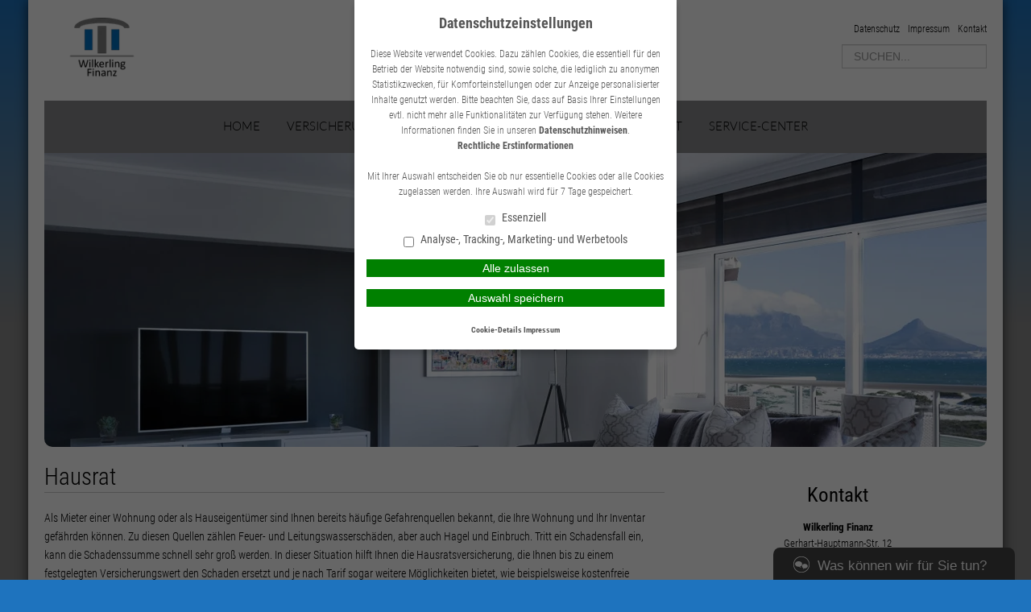

--- FILE ---
content_type: text/html; charset=UTF-8
request_url: https://www.wilkerling-finanz.de/versicherung/privat-versicherungen/hausrat/
body_size: 13681
content:
<!DOCTYPE html>
<html lang="de">

<head>
    <meta charset="UTF-8">
    <meta name="generator" content="maklerhomepage.net / MaklerACCESS Homepagebaukasten">
    <meta name="viewport" content="width=device-width, initial-scale=1.0">

    <!-- Bootstrap -->
    <link href="https://cdn.makleraccess.de/wp-content/themes/makleraccess-themes/ma-theme-1/css/bootstrap.min.css" rel="stylesheet" media="screen">
    <link href="https://cdn.makleraccess.de/wp-content/themes/makleraccess-themes/ma-theme-1/css/bootstrap-responsive.min.css" rel="stylesheet" media="screen">
    <link href="https://cdn.makleraccess.de/wp-content/themes/makleraccess-themes/ma-theme-1/style.css" type="text/css" rel="stylesheet">
    <!-- Responsive Nav -->
    <!--<link rel="stylesheet" href="https://cdn.makleraccess.de/wp-content/themes/makleraccess-themes/ma-theme-1/css/responsive-nav.css">-->
	<link rel="stylesheet" href="https://cdn.makleraccess.de/wp-content/themes/makleraccess-themes/ma-theme-1/css/slimmenu.min.css">

    <title>Hausrat &#8211; Wilkerling Finanz &#8211; Versicherung &#8211; Baufinanzierung</title>
<meta name='robots' content='max-image-preview:large' />
	<style>img:is([sizes="auto" i], [sizes^="auto," i]) { contain-intrinsic-size: 3000px 1500px }</style>
	<link rel='dns-prefetch' href='//www.wilkerling-finanz.de' />
<link rel='dns-prefetch' href='//cdn.makleraccess.de' />
<link rel='stylesheet' id='wp-block-library-css' href='https://cdn.makleraccess.de/wp-includes/css/dist/block-library/style.min.v6-8-3.css' type='text/css' media='all' />
<style id='classic-theme-styles-inline-css' type='text/css'>
/*! This file is auto-generated */
.wp-block-button__link{color:#fff;background-color:#32373c;border-radius:9999px;box-shadow:none;text-decoration:none;padding:calc(.667em + 2px) calc(1.333em + 2px);font-size:1.125em}.wp-block-file__button{background:#32373c;color:#fff;text-decoration:none}
</style>
<style id='safe-svg-svg-icon-style-inline-css' type='text/css'>
.safe-svg-cover{text-align:center}.safe-svg-cover .safe-svg-inside{display:inline-block;max-width:100%}.safe-svg-cover svg{height:100%;max-height:100%;max-width:100%;width:100%}

</style>
<style id='global-styles-inline-css' type='text/css'>
:root{--wp--preset--aspect-ratio--square: 1;--wp--preset--aspect-ratio--4-3: 4/3;--wp--preset--aspect-ratio--3-4: 3/4;--wp--preset--aspect-ratio--3-2: 3/2;--wp--preset--aspect-ratio--2-3: 2/3;--wp--preset--aspect-ratio--16-9: 16/9;--wp--preset--aspect-ratio--9-16: 9/16;--wp--preset--color--black: #000000;--wp--preset--color--cyan-bluish-gray: #abb8c3;--wp--preset--color--white: #ffffff;--wp--preset--color--pale-pink: #f78da7;--wp--preset--color--vivid-red: #cf2e2e;--wp--preset--color--luminous-vivid-orange: #ff6900;--wp--preset--color--luminous-vivid-amber: #fcb900;--wp--preset--color--light-green-cyan: #7bdcb5;--wp--preset--color--vivid-green-cyan: #00d084;--wp--preset--color--pale-cyan-blue: #8ed1fc;--wp--preset--color--vivid-cyan-blue: #0693e3;--wp--preset--color--vivid-purple: #9b51e0;--wp--preset--gradient--vivid-cyan-blue-to-vivid-purple: linear-gradient(135deg,rgba(6,147,227,1) 0%,rgb(155,81,224) 100%);--wp--preset--gradient--light-green-cyan-to-vivid-green-cyan: linear-gradient(135deg,rgb(122,220,180) 0%,rgb(0,208,130) 100%);--wp--preset--gradient--luminous-vivid-amber-to-luminous-vivid-orange: linear-gradient(135deg,rgba(252,185,0,1) 0%,rgba(255,105,0,1) 100%);--wp--preset--gradient--luminous-vivid-orange-to-vivid-red: linear-gradient(135deg,rgba(255,105,0,1) 0%,rgb(207,46,46) 100%);--wp--preset--gradient--very-light-gray-to-cyan-bluish-gray: linear-gradient(135deg,rgb(238,238,238) 0%,rgb(169,184,195) 100%);--wp--preset--gradient--cool-to-warm-spectrum: linear-gradient(135deg,rgb(74,234,220) 0%,rgb(151,120,209) 20%,rgb(207,42,186) 40%,rgb(238,44,130) 60%,rgb(251,105,98) 80%,rgb(254,248,76) 100%);--wp--preset--gradient--blush-light-purple: linear-gradient(135deg,rgb(255,206,236) 0%,rgb(152,150,240) 100%);--wp--preset--gradient--blush-bordeaux: linear-gradient(135deg,rgb(254,205,165) 0%,rgb(254,45,45) 50%,rgb(107,0,62) 100%);--wp--preset--gradient--luminous-dusk: linear-gradient(135deg,rgb(255,203,112) 0%,rgb(199,81,192) 50%,rgb(65,88,208) 100%);--wp--preset--gradient--pale-ocean: linear-gradient(135deg,rgb(255,245,203) 0%,rgb(182,227,212) 50%,rgb(51,167,181) 100%);--wp--preset--gradient--electric-grass: linear-gradient(135deg,rgb(202,248,128) 0%,rgb(113,206,126) 100%);--wp--preset--gradient--midnight: linear-gradient(135deg,rgb(2,3,129) 0%,rgb(40,116,252) 100%);--wp--preset--font-size--small: 13px;--wp--preset--font-size--medium: 20px;--wp--preset--font-size--large: 36px;--wp--preset--font-size--x-large: 42px;--wp--preset--spacing--20: 0.44rem;--wp--preset--spacing--30: 0.67rem;--wp--preset--spacing--40: 1rem;--wp--preset--spacing--50: 1.5rem;--wp--preset--spacing--60: 2.25rem;--wp--preset--spacing--70: 3.38rem;--wp--preset--spacing--80: 5.06rem;--wp--preset--shadow--natural: 6px 6px 9px rgba(0, 0, 0, 0.2);--wp--preset--shadow--deep: 12px 12px 50px rgba(0, 0, 0, 0.4);--wp--preset--shadow--sharp: 6px 6px 0px rgba(0, 0, 0, 0.2);--wp--preset--shadow--outlined: 6px 6px 0px -3px rgba(255, 255, 255, 1), 6px 6px rgba(0, 0, 0, 1);--wp--preset--shadow--crisp: 6px 6px 0px rgba(0, 0, 0, 1);}:where(.is-layout-flex){gap: 0.5em;}:where(.is-layout-grid){gap: 0.5em;}body .is-layout-flex{display: flex;}.is-layout-flex{flex-wrap: wrap;align-items: center;}.is-layout-flex > :is(*, div){margin: 0;}body .is-layout-grid{display: grid;}.is-layout-grid > :is(*, div){margin: 0;}:where(.wp-block-post-template.is-layout-flex){gap: 1.25em;}:where(.wp-block-post-template.is-layout-grid){gap: 1.25em;}.has-black-color{color: var(--wp--preset--color--black) !important;}.has-cyan-bluish-gray-color{color: var(--wp--preset--color--cyan-bluish-gray) !important;}.has-white-color{color: var(--wp--preset--color--white) !important;}.has-pale-pink-color{color: var(--wp--preset--color--pale-pink) !important;}.has-vivid-red-color{color: var(--wp--preset--color--vivid-red) !important;}.has-luminous-vivid-orange-color{color: var(--wp--preset--color--luminous-vivid-orange) !important;}.has-luminous-vivid-amber-color{color: var(--wp--preset--color--luminous-vivid-amber) !important;}.has-light-green-cyan-color{color: var(--wp--preset--color--light-green-cyan) !important;}.has-vivid-green-cyan-color{color: var(--wp--preset--color--vivid-green-cyan) !important;}.has-pale-cyan-blue-color{color: var(--wp--preset--color--pale-cyan-blue) !important;}.has-vivid-cyan-blue-color{color: var(--wp--preset--color--vivid-cyan-blue) !important;}.has-vivid-purple-color{color: var(--wp--preset--color--vivid-purple) !important;}.has-black-background-color{background-color: var(--wp--preset--color--black) !important;}.has-cyan-bluish-gray-background-color{background-color: var(--wp--preset--color--cyan-bluish-gray) !important;}.has-white-background-color{background-color: var(--wp--preset--color--white) !important;}.has-pale-pink-background-color{background-color: var(--wp--preset--color--pale-pink) !important;}.has-vivid-red-background-color{background-color: var(--wp--preset--color--vivid-red) !important;}.has-luminous-vivid-orange-background-color{background-color: var(--wp--preset--color--luminous-vivid-orange) !important;}.has-luminous-vivid-amber-background-color{background-color: var(--wp--preset--color--luminous-vivid-amber) !important;}.has-light-green-cyan-background-color{background-color: var(--wp--preset--color--light-green-cyan) !important;}.has-vivid-green-cyan-background-color{background-color: var(--wp--preset--color--vivid-green-cyan) !important;}.has-pale-cyan-blue-background-color{background-color: var(--wp--preset--color--pale-cyan-blue) !important;}.has-vivid-cyan-blue-background-color{background-color: var(--wp--preset--color--vivid-cyan-blue) !important;}.has-vivid-purple-background-color{background-color: var(--wp--preset--color--vivid-purple) !important;}.has-black-border-color{border-color: var(--wp--preset--color--black) !important;}.has-cyan-bluish-gray-border-color{border-color: var(--wp--preset--color--cyan-bluish-gray) !important;}.has-white-border-color{border-color: var(--wp--preset--color--white) !important;}.has-pale-pink-border-color{border-color: var(--wp--preset--color--pale-pink) !important;}.has-vivid-red-border-color{border-color: var(--wp--preset--color--vivid-red) !important;}.has-luminous-vivid-orange-border-color{border-color: var(--wp--preset--color--luminous-vivid-orange) !important;}.has-luminous-vivid-amber-border-color{border-color: var(--wp--preset--color--luminous-vivid-amber) !important;}.has-light-green-cyan-border-color{border-color: var(--wp--preset--color--light-green-cyan) !important;}.has-vivid-green-cyan-border-color{border-color: var(--wp--preset--color--vivid-green-cyan) !important;}.has-pale-cyan-blue-border-color{border-color: var(--wp--preset--color--pale-cyan-blue) !important;}.has-vivid-cyan-blue-border-color{border-color: var(--wp--preset--color--vivid-cyan-blue) !important;}.has-vivid-purple-border-color{border-color: var(--wp--preset--color--vivid-purple) !important;}.has-vivid-cyan-blue-to-vivid-purple-gradient-background{background: var(--wp--preset--gradient--vivid-cyan-blue-to-vivid-purple) !important;}.has-light-green-cyan-to-vivid-green-cyan-gradient-background{background: var(--wp--preset--gradient--light-green-cyan-to-vivid-green-cyan) !important;}.has-luminous-vivid-amber-to-luminous-vivid-orange-gradient-background{background: var(--wp--preset--gradient--luminous-vivid-amber-to-luminous-vivid-orange) !important;}.has-luminous-vivid-orange-to-vivid-red-gradient-background{background: var(--wp--preset--gradient--luminous-vivid-orange-to-vivid-red) !important;}.has-very-light-gray-to-cyan-bluish-gray-gradient-background{background: var(--wp--preset--gradient--very-light-gray-to-cyan-bluish-gray) !important;}.has-cool-to-warm-spectrum-gradient-background{background: var(--wp--preset--gradient--cool-to-warm-spectrum) !important;}.has-blush-light-purple-gradient-background{background: var(--wp--preset--gradient--blush-light-purple) !important;}.has-blush-bordeaux-gradient-background{background: var(--wp--preset--gradient--blush-bordeaux) !important;}.has-luminous-dusk-gradient-background{background: var(--wp--preset--gradient--luminous-dusk) !important;}.has-pale-ocean-gradient-background{background: var(--wp--preset--gradient--pale-ocean) !important;}.has-electric-grass-gradient-background{background: var(--wp--preset--gradient--electric-grass) !important;}.has-midnight-gradient-background{background: var(--wp--preset--gradient--midnight) !important;}.has-small-font-size{font-size: var(--wp--preset--font-size--small) !important;}.has-medium-font-size{font-size: var(--wp--preset--font-size--medium) !important;}.has-large-font-size{font-size: var(--wp--preset--font-size--large) !important;}.has-x-large-font-size{font-size: var(--wp--preset--font-size--x-large) !important;}
:where(.wp-block-post-template.is-layout-flex){gap: 1.25em;}:where(.wp-block-post-template.is-layout-grid){gap: 1.25em;}
</style>
<link rel='stylesheet' id='contact-form-7-css' href='https://cdn.makleraccess.de/wp-content/plugins/contact-form-7/includes/css/styles.v6-0-6.css' type='text/css' media='all' />
<link rel='stylesheet' id='ma-chat-css' href='https://cdn.makleraccess.de/wp-content/plugins/makleraccess/assets/css/chat.v4-15-1.css' type='text/css' media='all' />
<link rel='stylesheet' id='ma-customizer-fonts-google/roboto-condensed-css' href='https://cdn.makleraccess.de/fonts/google/roboto-condensed/font.css?ver=6.8.3' type='text/css' media='all' />
<link rel='stylesheet' id='mhp-blocks-extend--frontend-css' href='https://cdn.makleraccess.de/wp-content/plugins/mhp-blocks/dist/extend/frontend.v6-8-3.css' type='text/css' media='all' />
<script type="text/javascript" id="omgf-frontend-js-extra">
/* <![CDATA[ */
var omgf_frontend_i18n = {"info_box_alert_text":"Google Fonts were found on this page. Click here for more information.","info_box_notice_text":"There are potential issues in your configuration that require your attention.","info_box_admin_url":"https:\/\/www.wilkerling-finanz.de\/wp-admin\/options-general.php?page=optimize-webfonts","ajax_url":"https:\/\/www.wilkerling-finanz.de\/wp-admin\/admin-ajax.php","nonce":"7e2d5cda32"};
/* ]]> */
</script>
<script type="text/javascript" src="https://cdn.makleraccess.de/wp-content/plugins/host-webfonts-local/assets/js/omgf-frontend.min.v1748590358.js" id="omgf-frontend-js" defer="defer" data-wp-strategy="defer"></script>
<script type="text/javascript" src="https://cdn.makleraccess.de/wp-includes/js/jquery/jquery.min.v3-7-1.js" id="jquery-core-js"></script>
<script type="text/javascript" src="https://cdn.makleraccess.de/wp-includes/js/jquery/jquery-migrate.min.v3-4-1.js" id="jquery-migrate-js"></script>
<meta name="generator" content="WordPress 6.8.3" />
<link rel="canonical" href="https://www.wilkerling-finanz.de/versicherung/privat-versicherungen/hausrat/" />
<link rel='shortlink' href='https://www.wilkerling-finanz.de/?p=139' />
<link rel="alternate" title="oEmbed (JSON)" type="application/json+oembed" href="https://www.wilkerling-finanz.de/wp-json/oembed/1.0/embed?url=https%3A%2F%2Fwww.wilkerling-finanz.de%2Fversicherung%2Fprivat-versicherungen%2Fhausrat%2F" />
<link rel="alternate" title="oEmbed (XML)" type="text/xml+oembed" href="https://www.wilkerling-finanz.de/wp-json/oembed/1.0/embed?url=https%3A%2F%2Fwww.wilkerling-finanz.de%2Fversicherung%2Fprivat-versicherungen%2Fhausrat%2F&#038;format=xml" />
<meta name="description" content="Vermittlung von Versicherung, Bausparverträgen, Baufinanzierung und Krediten"><meta name="keywords" content="Versicherungsmakler Hannover Baufinanzierung Versicherungsvergleiche Versicherungsanalyse Berufsunfähigkeitsversicherung"><meta property="og:title" content="Hausrat &#8211; Wilkerling Finanz &#8211; Versicherung &#8211; Baufinanzierung"><meta property="og:url" content="https://www.wilkerling-finanz.de/versicherung/privat-versicherungen/hausrat/"><meta property="og:locale" content="de_DE"><meta property="og:site_name" content="Wilkerling Finanz - Versicherung - Baufinanzierung"><meta property="og:image" content="https://cdn.makleraccess.de/wp-content/uploads/sites/434/2016/02/hausratversicherung.jpg"><meta property="og:image" content="https://cdn.makleraccess.de/wp-content/uploads/sites/434/2018/04/bild4.png"><meta property="og:type" content="website"><link rel="apple-touch-icon" sizes="57x57" href="/wp-content/uploads/sites/434/favicons/apple-touch-icon-57x57.png?v=rMl9G33L77">
<link rel="apple-touch-icon" sizes="60x60" href="/wp-content/uploads/sites/434/favicons/apple-touch-icon-60x60.png?v=rMl9G33L77">
<link rel="apple-touch-icon" sizes="72x72" href="/wp-content/uploads/sites/434/favicons/apple-touch-icon-72x72.png?v=rMl9G33L77">
<link rel="apple-touch-icon" sizes="76x76" href="/wp-content/uploads/sites/434/favicons/apple-touch-icon-76x76.png?v=rMl9G33L77">
<link rel="apple-touch-icon" sizes="114x114" href="/wp-content/uploads/sites/434/favicons/apple-touch-icon-114x114.png?v=rMl9G33L77">
<link rel="apple-touch-icon" sizes="120x120" href="/wp-content/uploads/sites/434/favicons/apple-touch-icon-120x120.png?v=rMl9G33L77">
<link rel="apple-touch-icon" sizes="144x144" href="/wp-content/uploads/sites/434/favicons/apple-touch-icon-144x144.png?v=rMl9G33L77">
<link rel="apple-touch-icon" sizes="152x152" href="/wp-content/uploads/sites/434/favicons/apple-touch-icon-152x152.png?v=rMl9G33L77">
<link rel="apple-touch-icon" sizes="180x180" href="/wp-content/uploads/sites/434/favicons/apple-touch-icon-180x180.png?v=rMl9G33L77">
<link rel="icon" type="image/png" sizes="32x32" href="/wp-content/uploads/sites/434/favicons/favicon-32x32.png?v=rMl9G33L77">
<link rel="icon" type="image/png" sizes="194x194" href="/wp-content/uploads/sites/434/favicons/favicon-194x194.png?v=rMl9G33L77">
<link rel="icon" type="image/png" sizes="192x192" href="/wp-content/uploads/sites/434/favicons/android-chrome-192x192.png?v=rMl9G33L77">
<link rel="icon" type="image/png" sizes="16x16" href="/wp-content/uploads/sites/434/favicons/favicon-16x16.png?v=rMl9G33L77">
<link rel="manifest" href="/wp-content/uploads/sites/434/favicons/site.webmanifest?v=rMl9G33L77">
<link rel="shortcut icon" href="/wp-content/uploads/sites/434/favicons/favicon.ico?v=rMl9G33L77">
<meta property="og:image" content="https://cdn.makleraccess.de/wp-content/uploads/sites/434/favicons/open-graph.png?v=rMl9G33L77">
<meta name="msapplication-TileColor" content="#ffffff">
<meta name="msapplication-TileImage" content="/wp-content/uploads/sites/434/favicons/mstile-144x144.png?v=rMl9G33L77">
<meta name="msapplication-config" content="/wp-content/uploads/sites/434/favicons/browserconfig.xml?v=rMl9G33L77"><style type="text/css">.video-container iframe,.video-container object,.video-container embed{max-width:100%;width:100%;aspect-ratio:16/9;display:blocK}</style><style type="text/css">:root{--mhp-customize-color-bg:#149bfc;--mhp-customize-color-text:#9db5bd;--mhp-customize-color-contrast:#000000;}.btn, #nav-toggle, .menu-collapser, .btn:active, ul.slimmenu li .sub-toggle > i{background-color:#149bfc}.widgetBoxes a{border-bottom-color:#149bfc}.btn, .btn:active, #nav-toggle, .menu-collapser, a, a:hover{color:#9db5bd}.btn, .btn:active, .menu-collapser, .btn.kundenlogin, body.boxed_layout .boxedWrapper .maincontent a, body.boxed_layout .boxedWrapper .sidebar a, ul.slimmenu li .sub-toggle > i{color:#000000}</style><style type="text/css" id="ma-customized-background">body {
		  background-color: #1e73be; /* fallback color if gradients are not supported */
		  background-image: -webkit-linear-gradient(top, #1e73be 0%, #898989 400px); /* For Chrome 25 and Safari 6, iOS 6.1, Android 4.3 */
		  background-image:    -moz-linear-gradient(top, #1e73be 0%, #898989 400px); /* For Firefox (3.6 to 15) */
		  background-image:      -o-linear-gradient(top, #1e73be 0%, #898989 400px); /* For old Opera (11.1 to 12.0) */
		  background-image:         linear-gradient(to bottom, #1e73be 0%, #898989 400px); /* Standard syntax; must be last */
		}</style><style type="text/css" id="ma-customized-font">body{font-family:Roboto Condensed}</style><script type="application/ld+json">{"@context":"http:\/\/schema.org","@type":"Organization","url":"https:\/\/www.wilkerling-finanz.de","name":"Wilkerling Finanz","address":{"@type":"PostalAddress","addressLocality":"Sarstedt","postalCode":"31157","streetAddress":"Gerhart-Hauptmann-Str. 12"},"telephone":"0 50 66 - 694 93 50","faxNumber":"0 50 66 - 694 93 49","email":"kontakt@wilkerling-finanz.de","logo":"https:\/\/cdn.makleraccess.de\/wp-content\/uploads\/sites\/434\/2018\/04\/bild4.png","sameAs":["https:\/\/goo.gl\/maps\/JFN8v3NJVc92"]}</script><script type="application/ld+json">{"@context":"http:\/\/schema.org","@type":"WebSite","url":"https:\/\/www.wilkerling-finanz.de","potentialAction":{"@type":"SearchAction","target":"https:\/\/www.wilkerling-finanz.de\/?s={search_term_string}","query-input":"required name=search_term_string"}}</script><script type="application/ld+json">{"@context":"http:\/\/schema.org","@type":"BreadcrumbList","itemListElement":[{"@type":"ListItem","position":1,"item":{"@id":"https:\/\/www.wilkerling-finanz.de\/versicherung\/","name":"Versicherung"}},{"@type":"ListItem","position":2,"item":{"@id":"https:\/\/www.wilkerling-finanz.de\/versicherung\/privat-versicherungen\/","name":"Privat-Versicherungen"}},{"@type":"ListItem","position":3,"item":{"@id":"https:\/\/www.wilkerling-finanz.de\/versicherung\/privat-versicherungen\/hausrat\/","name":"Hausrat"}}]}</script><meta name="generator" content="performant-translations 1.2.0">
<style id="sccss">/* Fügen Sie hier Ihr eigenes CSS ein */
/* Header Bild vergrößern */
.headerBannerSlider {
  	height: 400px;
  	padding-top: 30px;
  	box-shadow: 0px 0px 0px;
}
/* Keine Ahnung wofür das war :D */
body {
    background-position: center center !important;
    background-attachment: fixed !important;
  	font-size: 90% !important;
}
/* Navigation färben/bearbeiten */
#nav {
     opacity: 1;
}
.mainNavi {
    background-color: #87888A;
}
#nav .children li {
	background-color: #87888A !important;
}
.mainNavi li a, .mainNavi li span {
    color: #fff;
}
  #nav .children li + li, #nav .sub-menu li + li {
    border-top: 0px solid #fff;
}
#nav .children .children, #nav .sub-menu .sub-menu {
    background-color: rgb(255, 255, 255);
    border: 0;
}
/* Bühne einfärben */
.gray {
    background-color: #E1E1E1;
}
/* Schriftfarben */
.maincontent {
    color: #000000;
}
.body {
    color: #007b78!important;
 }
/* Seitenleisten Widgets auf der Startseite färben*/
.bottomwidgets .widget-even {
    background-color: #E1E1E1;
    box-shadow: 0px 0px 0px #ccc;
    box-shadow: 0px 0px 0px rgba(0,0,0,0.3);
}
.bottomwidgets .widget-odd {
    background-color: #ffffff;
    box-shadow: 0px 0px 0px #ccc;
    box-shadow: 0px 0px 0px rgba(0,0,0,0.3);
}
/* Widget Buttons unten auf einer Höhe zentrieren */
.widgetBoxes .widget {
	 padding-bottom: 40px;
}

.widgetBoxes .btn {
   	position: absolute;
 	bottom: 0;
 	left: 15px;
 	right: 15px;
  	width: 100%;
  	box-sizing: border-box;
}
h4 {
    font-size: 17.5px;
    font-weight: bold !important;
}</style><style id="sccss">/* Fügen Sie hier Ihr eigenes CSS ein */
/* Header Bild vergrößern */
.headerBannerSlider {
  	height: 400px;
  	padding-top: 30px;
  	box-shadow: 0px 0px 0px;
}
/* Keine Ahnung wofür das war :D */
body {
    background-position: center center !important;
    background-attachment: fixed !important;
  	font-size: 90% !important;
}
/* Navigation färben/bearbeiten */
#nav {
     opacity: 1;
}
.mainNavi {
    background-color: #87888A;
}
#nav .children li {
	background-color: #87888A !important;
}
.mainNavi li a, .mainNavi li span {
    color: #fff;
}
  #nav .children li + li, #nav .sub-menu li + li {
    border-top: 0px solid #fff;
}
#nav .children .children, #nav .sub-menu .sub-menu {
    background-color: rgb(255, 255, 255);
    border: 0;
}
/* Bühne einfärben */
.gray {
    background-color: #E1E1E1;
}
/* Schriftfarben */
.maincontent {
    color: #000000;
}
.body {
    color: #007b78!important;
 }
/* Seitenleisten Widgets auf der Startseite färben*/
.bottomwidgets .widget-even {
    background-color: #E1E1E1;
    box-shadow: 0px 0px 0px #ccc;
    box-shadow: 0px 0px 0px rgba(0,0,0,0.3);
}
.bottomwidgets .widget-odd {
    background-color: #ffffff;
    box-shadow: 0px 0px 0px #ccc;
    box-shadow: 0px 0px 0px rgba(0,0,0,0.3);
}
/* Widget Buttons unten auf einer Höhe zentrieren */
.widgetBoxes .widget {
	 padding-bottom: 40px;
}

.widgetBoxes .btn {
   	position: absolute;
 	bottom: 0;
 	left: 15px;
 	right: 15px;
  	width: 100%;
  	box-sizing: border-box;
}
h4 {
    font-size: 17.5px;
    font-weight: bold !important;
}</style></head>

<body class="wp-singular page-template-default page page-id-139 page-child parent-pageid-123 wp-custom-logo wp-embed-responsive wp-theme-makleraccess-themesma-theme-1 has-thumbnail sidebar-right round_borders round_buttons boxed_layout boxed_shadow">
		<div class="boxedWrapper">
		<div class="container header">
			<div class="row topHead">

				<!-- MUSS VARIABEL WERDEN!!! -->
				<div class="span7">
					<a class="headerLogo" href="https://www.wilkerling-finanz.de">
						<img src="https://cdn.makleraccess.de/wp-content/uploads/sites/434/2018/04/bild4-168x100.png" alt="Logo">
					</a>
				</div>

				<div class="span5">
					<div class="headerLinks pull-right">

						<!-- Quicklinks -->
						<a href="https://www.wilkerling-finanz.de/home/kontakt/datenschutz/">Datenschutz</a>
<a href="https://www.wilkerling-finanz.de/home/kontakt/impressum/">Impressum</a>
<a href="https://www.wilkerling-finanz.de/home/kontakt/">Kontakt</a>


					</div>
					<div class="clearfix"></div>

					<!-- Suchfeld -->
					<form class="form-search"role="search" method="get" id="searchform" action="https://www.wilkerling-finanz.de/">
        <input type="text" value="" name="s" id="s" placeholder="SUCHEN..." class="input-medium search-query"/>
</form>
				</div>
			</div>



			<div class="row">
				<div id="nav" class="mainNavi span12">
					<ul class="navigation">

						<!-- Hauptnavigation -->
						<div class="menu"><ul>
<li class="page_item page-item-46 page_item_has_children"><a href="https://www.wilkerling-finanz.de/">Home</a>
<ul class='children'>
	<li class="page_item page-item-171"><a href="https://www.wilkerling-finanz.de/home/profil/">Profil</a></li>
	<li class="page_item page-item-165"><a href="https://www.wilkerling-finanz.de/home/aktuelles/">Aktuelles</a></li>
	<li class="page_item page-item-59 page_item_has_children"><a href="https://www.wilkerling-finanz.de/home/kontakt/">Kontakt</a>
	<ul class='children'>
		<li class="page_item page-item-61"><a href="https://www.wilkerling-finanz.de/home/kontakt/anbieterkennung/">Anbieterkennung</a></li>
		<li class="page_item page-item-63"><a href="https://www.wilkerling-finanz.de/home/kontakt/datenschutz/">Datenschutz</a></li>
		<li class="page_item page-item-65"><a href="https://www.wilkerling-finanz.de/home/kontakt/impressum/">Impressum</a></li>
	</ul>
</li>
</ul>
</li>
<li class="page_item page-item-460 page_item_has_children current_page_ancestor"><a href="https://www.wilkerling-finanz.de/versicherung/">Versicherung</a>
<ul class='children'>
	<li class="page_item page-item-67 page_item_has_children"><a href="https://www.wilkerling-finanz.de/versicherung/gewerbe-versicherungen/">Gewerbe-Versicherungen</a>
	<ul class='children'>
		<li class="page_item page-item-70"><a href="https://www.wilkerling-finanz.de/versicherung/gewerbe-versicherungen/betriebshaftpflicht/">Betriebshaftpflicht</a></li>
		<li class="page_item page-item-72"><a href="https://www.wilkerling-finanz.de/versicherung/gewerbe-versicherungen/elektronikversicherung/">Elektronikversicherung</a></li>
		<li class="page_item page-item-74"><a href="https://www.wilkerling-finanz.de/versicherung/gewerbe-versicherungen/inventarversicherung/">Inventarversicherung</a></li>
		<li class="page_item page-item-76"><a href="https://www.wilkerling-finanz.de/versicherung/gewerbe-versicherungen/kautionsversicherung/">Kautionsversicherung</a></li>
		<li class="page_item page-item-78"><a href="https://www.wilkerling-finanz.de/versicherung/gewerbe-versicherungen/lkw-versicherung/">LKW-Versicherung</a></li>
		<li class="page_item page-item-84"><a href="https://www.wilkerling-finanz.de/versicherung/gewerbe-versicherungen/pkw-gewerbliche-nutzung/">PKW (gewerbliche Nutzung)</a></li>
		<li class="page_item page-item-80"><a href="https://www.wilkerling-finanz.de/versicherung/gewerbe-versicherungen/rechtsschutz-fuer-firmen/">Rechtsschutz für Firmen</a></li>
		<li class="page_item page-item-82"><a href="https://www.wilkerling-finanz.de/versicherung/gewerbe-versicherungen/veranstaltungshaftpflicht/">Veranstaltungshaftpflicht</a></li>
	</ul>
</li>
	<li class="page_item page-item-86 page_item_has_children"><a href="https://www.wilkerling-finanz.de/versicherung/krankenversicherungen/">Krankenversicherungen</a>
	<ul class='children'>
		<li class="page_item page-item-353"><a href="https://www.wilkerling-finanz.de/versicherung/krankenversicherungen/zahnzusatzversicherung/">Zahnzusatzversicherung</a></li>
		<li class="page_item page-item-351"><a href="https://www.wilkerling-finanz.de/versicherung/krankenversicherungen/stationaere-zusatzversicherung/">Stationäre Zusatzversicherung</a></li>
		<li class="page_item page-item-88"><a href="https://www.wilkerling-finanz.de/versicherung/krankenversicherungen/reisekranken-fuer-au-pairs-schueler-studenten-et-al/">Reisekranken für Au Pairs, Schüler, Studenten, et al.</a></li>
		<li class="page_item page-item-90"><a href="https://www.wilkerling-finanz.de/versicherung/krankenversicherungen/dauerreise/">Dauerreise</a></li>
		<li class="page_item page-item-92"><a href="https://www.wilkerling-finanz.de/versicherung/krankenversicherungen/krankentagegeld/">Krankentagegeld</a></li>
		<li class="page_item page-item-94"><a href="https://www.wilkerling-finanz.de/versicherung/krankenversicherungen/krankenzusatz/">Krankenzusatz</a></li>
		<li class="page_item page-item-96"><a href="https://www.wilkerling-finanz.de/versicherung/krankenversicherungen/pflegetagegeld/">Pflegetagegeld</a></li>
		<li class="page_item page-item-98"><a href="https://www.wilkerling-finanz.de/versicherung/krankenversicherungen/private-krankenversicherung/">Private Krankenversicherung</a></li>
		<li class="page_item page-item-101"><a href="https://www.wilkerling-finanz.de/versicherung/krankenversicherungen/reisekrankenversicherung/">Reisekrankenversicherung</a></li>
	</ul>
</li>
	<li class="page_item page-item-103 page_item_has_children"><a href="https://www.wilkerling-finanz.de/versicherung/vorsorge-amp-kapital/">Vorsorge &amp; Kapital</a>
	<ul class='children'>
		<li class="page_item page-item-105"><a href="https://www.wilkerling-finanz.de/versicherung/vorsorge-amp-kapital/berufsunfaehigkeit/">Berufsunfähigkeit</a></li>
		<li class="page_item page-item-107"><a href="https://www.wilkerling-finanz.de/versicherung/vorsorge-amp-kapital/einkommensversicherung/">Einkommensversicherung</a></li>
		<li class="page_item page-item-109"><a href="https://www.wilkerling-finanz.de/versicherung/vorsorge-amp-kapital/grundfaehigkeitenversicherung/">Grundfähigkeitenversicherung</a></li>
		<li class="page_item page-item-111"><a href="https://www.wilkerling-finanz.de/versicherung/vorsorge-amp-kapital/reiseversicherung/">Reiseversicherung</a></li>
		<li class="page_item page-item-113"><a href="https://www.wilkerling-finanz.de/versicherung/vorsorge-amp-kapital/rente/">Rente</a></li>
		<li class="page_item page-item-121"><a href="https://www.wilkerling-finanz.de/versicherung/vorsorge-amp-kapital/rente-gegen-einmalzahlung/">Rente gegen Einmalzahlung</a></li>
		<li class="page_item page-item-117"><a href="https://www.wilkerling-finanz.de/versicherung/vorsorge-amp-kapital/riester/">Riester</a></li>
		<li class="page_item page-item-115"><a href="https://www.wilkerling-finanz.de/versicherung/vorsorge-amp-kapital/risikoleben/">Risikoleben</a></li>
		<li class="page_item page-item-119"><a href="https://www.wilkerling-finanz.de/versicherung/vorsorge-amp-kapital/sterbegeld/">Sterbegeld</a></li>
	</ul>
</li>
	<li class="page_item page-item-123 page_item_has_children current_page_ancestor current_page_parent"><a href="https://www.wilkerling-finanz.de/versicherung/privat-versicherungen/">Privat-Versicherungen</a>
	<ul class='children'>
		<li class="page_item page-item-125"><a href="https://www.wilkerling-finanz.de/versicherung/privat-versicherungen/anhaengerversicherung/">Anhängerversicherung</a></li>
		<li class="page_item page-item-127"><a href="https://www.wilkerling-finanz.de/versicherung/privat-versicherungen/bauherrenhaftpflicht/">Bauherrenhaftpflicht</a></li>
		<li class="page_item page-item-129"><a href="https://www.wilkerling-finanz.de/versicherung/privat-versicherungen/bauleistungsversicherung/">Bauleistungsversicherung</a></li>
		<li class="page_item page-item-131"><a href="https://www.wilkerling-finanz.de/versicherung/privat-versicherungen/bootsversicherung/">Bootsversicherung</a></li>
		<li class="page_item page-item-133"><a href="https://www.wilkerling-finanz.de/versicherung/privat-versicherungen/gewaesserschadenhaftpflicht/">Gewässerschadenhaftpflicht</a></li>
		<li class="page_item page-item-135"><a href="https://www.wilkerling-finanz.de/versicherung/privat-versicherungen/glasbruch/">Glasbruch</a></li>
		<li class="page_item page-item-137"><a href="https://www.wilkerling-finanz.de/versicherung/privat-versicherungen/haus-grundstueckshaftpflicht/">Haus- &#038; Grundstückshaftpflicht</a></li>
		<li class="page_item page-item-139 current_page_item"><a href="https://www.wilkerling-finanz.de/versicherung/privat-versicherungen/hausrat/" aria-current="page">Hausrat</a></li>
		<li class="page_item page-item-143"><a href="https://www.wilkerling-finanz.de/versicherung/privat-versicherungen/hunde-und-katzen-op-versicherung/">Hunde und Katzen-OP Versicherung</a></li>
		<li class="page_item page-item-141"><a href="https://www.wilkerling-finanz.de/versicherung/privat-versicherungen/hundehaftpflicht/">Hundehaftpflicht</a></li>
		<li class="page_item page-item-145"><a href="https://www.wilkerling-finanz.de/versicherung/privat-versicherungen/motorrad/">Motorrad</a></li>
		<li class="page_item page-item-147"><a href="https://www.wilkerling-finanz.de/versicherung/privat-versicherungen/pferdehalterhaftpflicht/">Pferdehalterhaftpflicht</a></li>
		<li class="page_item page-item-149"><a href="https://www.wilkerling-finanz.de/versicherung/privat-versicherungen/photovoltaik/">Photovoltaik</a></li>
		<li class="page_item page-item-151"><a href="https://www.wilkerling-finanz.de/versicherung/privat-versicherungen/pkw-nur-private-nutzung/">PKW (nur private Nutzung)</a></li>
		<li class="page_item page-item-153"><a href="https://www.wilkerling-finanz.de/versicherung/privat-versicherungen/privathaftpflicht/">Privathaftpflicht</a></li>
		<li class="page_item page-item-155"><a href="https://www.wilkerling-finanz.de/versicherung/privat-versicherungen/rechtsschutz/">Rechtsschutz</a></li>
		<li class="page_item page-item-157"><a href="https://www.wilkerling-finanz.de/versicherung/privat-versicherungen/unfallversicherung/">Unfallversicherung</a></li>
		<li class="page_item page-item-159"><a href="https://www.wilkerling-finanz.de/versicherung/privat-versicherungen/wohngebaeude/">Wohngebäude</a></li>
		<li class="page_item page-item-161"><a href="https://www.wilkerling-finanz.de/versicherung/privat-versicherungen/wohnmobilversicherung/">Wohnmobilversicherung</a></li>
		<li class="page_item page-item-163"><a href="https://www.wilkerling-finanz.de/versicherung/privat-versicherungen/wohnwagenversicherung/">Wohnwagenversicherung</a></li>
	</ul>
</li>
</ul>
</li>
<li class="page_item page-item-466"><a href="https://www.wilkerling-finanz.de/bausparen/">Bausparen</a></li>
<li class="page_item page-item-453 page_item_has_children"><a href="https://www.wilkerling-finanz.de/baufinanzierung/">Baufinanzierung</a>
<ul class='children'>
	<li class="page_item page-item-2125"><a href="https://www.wilkerling-finanz.de/baufinanzierung/angebotsvergleichsrechner/">Angebotsvergleichsrechner</a></li>
	<li class="page_item page-item-2127"><a href="https://www.wilkerling-finanz.de/baufinanzierung/raten-zins-check/">Raten-Zins-Check</a></li>
</ul>
</li>
<li class="page_item page-item-469"><a href="https://www.wilkerling-finanz.de/kredit/">Kredit</a></li>
<li class="page_item page-item-167 page_item_has_children"><a href="https://www.wilkerling-finanz.de/service-center/">Service-Center</a>
<ul class='children'>
	<li class="page_item page-item-57"><a href="https://www.wilkerling-finanz.de/service-center/online-schadensmeldung/">Online Schadensmeldung</a></li>
	<li class="page_item page-item-174"><a href="https://www.wilkerling-finanz.de/service-center/datenaenderung/">Datenänderung</a></li>
	<li class="page_item page-item-176"><a href="https://www.wilkerling-finanz.de/service-center/versicherungsunterlagen-anfordern/">Versicherungsunterlagen anfordern</a></li>
	<li class="page_item page-item-178"><a href="https://www.wilkerling-finanz.de/service-center/beratungstermin-vereinbaren/">Beratungstermin vereinbaren</a></li>
	<li class="page_item page-item-181"><a href="https://www.wilkerling-finanz.de/service-center/mandatierungs-dokumente/">Mandatierungs-Dokumente</a></li>
</ul>
</li>
</ul></div>

					</ul>
				</div>

                				<div class="span12 roundoption headerBannerSlider" style="overflow: hidden;">
					<!-- Slider als Shortcode -->
						<img width="1170" height="658" src="https://cdn.makleraccess.de/wp-content/uploads/sites/434/2016/02/hausratversicherung-1170x658.jpg" class="attachment-slide size-slide wp-post-image" alt="" style="width: 100%;height: auto" data-crazy-lazy="exclude" decoding="async" fetchpriority="high" srcset="https://cdn.makleraccess.de/wp-content/uploads/sites/434/2016/02/hausratversicherung-1170x658.jpg 1170w, https://cdn.makleraccess.de/wp-content/uploads/sites/434/2016/02/hausratversicherung-300x169.jpg 300w, https://cdn.makleraccess.de/wp-content/uploads/sites/434/2016/02/hausratversicherung-1024x576.jpg 1024w, https://cdn.makleraccess.de/wp-content/uploads/sites/434/2016/02/hausratversicherung-768x432.jpg 768w, https://cdn.makleraccess.de/wp-content/uploads/sites/434/2016/02/hausratversicherung-1536x864.jpg 1536w, https://cdn.makleraccess.de/wp-content/uploads/sites/434/2016/02/hausratversicherung-2048x1152.jpg 2048w, https://cdn.makleraccess.de/wp-content/uploads/sites/434/2016/02/hausratversicherung-178x100.jpg 178w, https://cdn.makleraccess.de/wp-content/uploads/sites/434/2016/02/hausratversicherung-356x200.jpg 356w, https://cdn.makleraccess.de/wp-content/uploads/sites/434/2016/02/hausratversicherung-533x300.jpg 533w, https://cdn.makleraccess.de/wp-content/uploads/sites/434/2016/02/hausratversicherung-1440x810.jpg 1440w, https://cdn.makleraccess.de/wp-content/uploads/sites/434/2016/02/hausratversicherung-1920x1080.jpg 1920w, https://cdn.makleraccess.de/wp-content/uploads/sites/434/2016/02/hausratversicherung.jpg 2560w" sizes="(max-width: 1170px) 100vw, 1170px" />				</div>
                			</div>
		</div>
	
		<!-- Anfang Content -->
		<div class="container">
		
			<div class="row">
				<div class="span8 maincontent" style="margin-top 30px; margin-bottom: 30px;">
					
										<div class="entry-content"><h1>Hausrat</h1>
<p>Als Mieter einer Wohnung oder als Hauseigentümer sind Ihnen bereits häufige Gefahrenquellen bekannt, die Ihre Wohnung und Ihr Inventar gefährden können. Zu diesen Quellen zählen Feuer- und Leitungswasserschäden, aber auch Hagel und Einbruch. Tritt ein Schadensfall ein, kann die Schadenssumme schnell sehr groß werden. In dieser Situation hilft Ihnen die Hausratsversicherung, die Ihnen bis zu einem festgelegten Versicherungswert den Schaden ersetzt und je nach Tarif sogar weitere Möglichkeiten bietet, wie beispielsweise kostenfreie Übernachtung in einem Hotel, wenn die Wohnung zeitweise nicht mehr bewohnbar ist.</p>
<div class="bd-calculator" id="bd-calculator-container-hausrat"></div>
<p>Ein prägnantes Beispiel eines sinnvollen Einschlusses der Hausratsversicherung ist Übernahme der Hotelkosten im Schadensfall. Sollten Sie im Zuge einer drastischen Schädigung Ihres Wohnraumes gezwungen sein, für die Dauer der Instandsetzung eine neue Bleibe zu beziehen, werden manche Hausratsversicherungen anbieten, die Kosten der Übernachtungen ganz oder teilweise zu übernehmen. Sollten Sie im Verlaufe der Wohnungsschädigung selbst geschädigt worden sein und einen Krankenhausaufenthalt benötigen, deckt die Hausratsversicherung zwar nicht die Krankenhauskosten, aber bei manchen Tarifen den Diebstahl Ihrer persönlichen Wertgegenstände und Geldsummen, wenn Sie Ihnen innerhalb des Krankenhausaufenthaltes entwendet worden sind. Eine Hausratsversicherung bietet ein reichhaltiges Spektrum an Einschlüssen. Wählen Sie eine Hausratsversicherung, der Ihrer Erwartung an einen umfassenden Schutz am nächsten kommt.</p>
</div>
				    				</div>
				
				<div class="sidebar span4">
					<div class="actionboxes text-center row">
						<!-- Widgets unten -->
						<div class="widget-even widget-index-0 widget-in-bottom-widgets  span4 roundoption widget ma_kontaktbox_widget-2 widget_ma_kontaktbox_widget"><h3 class=" widget-title">Kontakt</h3><strong>Wilkerling Finanz</strong><br/>Gerhart-Hauptmann-Str. 12<br/>31157 Sarstedt<br/><strong>Tel.:</strong> 0 50 66 - 694 93 50<br/><strong>Mobil:</strong> 01 51 - 14 15 07 46<br/><strong>Fax:</strong> 0 50 66 - 694 93 49<br/><strong>E-Mail:</strong> <a href="mailto:%6b&#111;n&#116;&#97;k&#116;%40w%69l&#107;e&#114;l&#105;&#110;%67-fin%61%6e&#122;%2ede">&#107;&#111;ntak&#116;&#64;&#119;&#105;&#108;&#107;&#101;&#114;&#108;&#105;&#110;&#103;&#45;&#102;i&#110;anz.d&#101;</a><br/><a href="https://www.wilkerling-finanz.de/service-center/beratungstermin-vereinbaren/">&raquo; Beratungstermin vereinbaren</a></div><div class="widget-odd widget-index-1 widget-in-bottom-widgets  span4 roundoption widget text-2 widget_text">			<div class="textwidget"><p><a href="https://www.provenexpert.com/wilkerling-finanz/?utm_source=Widget&#038;utm_medium=Widget&#038;utm_campaign=Widget" title="Erfahrungen &amp; Bewertungen zu Wilkerling Finanz anzeigen" target="_blank"><img decoding="async" src="https://images.provenexpert.com/ba/b4/4e52f2c2530c0268bd8dea086a40/widget_recommendation_465_0.png?t=1533309675901" alt="Erfahrungen &amp; Bewertungen zu Wilkerling Finanz anzeigen" style="border:0" /></a></p>
</div>
		</div><div class="widget-even widget-index-2 widget-in-bottom-widgets  span4 roundoption widget text-3 widget_text"><h3 class=" widget-title">Simpler &#8211; digitaler Kundenordner</h3>			<div class="textwidget"><p><a href="https://login.simplr.de/"><img loading="lazy" decoding="async" class="wp-image-416 aligncenter" src="https://cdn.makleraccess.de/wp-content/uploads/sites/434/2018/03/simplr-300x300.png" alt="" width="130" height="130" srcset="https://cdn.makleraccess.de/wp-content/uploads/sites/434/2018/03/simplr-300x300.png 300w, https://cdn.makleraccess.de/wp-content/uploads/sites/434/2018/03/simplr-150x150.png 150w, https://cdn.makleraccess.de/wp-content/uploads/sites/434/2018/03/simplr-100x100.png 100w, https://cdn.makleraccess.de/wp-content/uploads/sites/434/2018/03/simplr-200x200.png 200w, https://cdn.makleraccess.de/wp-content/uploads/sites/434/2018/03/simplr.png 512w" sizes="auto, (max-width: 130px) 100vw, 130px" /></a></p>
</div>
		</div>					</div>
				</div>
			</div>
		</div>
	</div>
	<!-- Footer -->
			<div class="footer gray text-center">

			<!-- Footer Content -->
			<style>#pe_rating{display:inline-block;font-size:16px;text-align:center;color:#726542;border:none;text-decoration:none;outline:none;font-size-adjust:.5}#pe_rating,#pe_rating *{box-sizing:border-box}#pe_rating #pe_additional_info{overflow:hidden;height:20px;margin:-20px;line-height:200px;padding-top:20px}#pe_rating.pe_g #pe_name{overflow:hidden;position:absolute;height:10px;line-height:50px;padding-top:50px}#pe_rating.pe_g #pe_name img{display:block}#pe_rating.pe_g .pe_u{display:block;margin:0 0 .3em;font-size:.8em;line-height:1.2em;color:#726542}#pe_rating.pe_g.pe_l>span>span{margin-left:.1em;margin-right:.1em}#pe_rating.pe_g.pe_l>span>span.pe_u{vertical-align:.6em}#pe_rating.pe_t.pe_b>span>span:first-of-type{display:inline}#pe_rating.pe_t #pe_name,#pe_rating.pe_t>span>span{font-size:.8em;line-height:1.2em}#pe_rating.pe_t>span>span{display:block}#pe_rating.pe_l>span>.pe_u,#pe_rating.pe_l>span>span{display:inline-block}#pe_rating>span>.pe_u{text-decoration:underline}#pe_rating>span>.pe_u:hover{text-decoration:none}#pe_stars{display:inline-block;position:relative;overflow:visible;width:100px;height:1.6rem;margin:0!important;line-height:1em;font-size:18px;text-align:left}#pe_stars .pe_star_container1{left:0;height:24px;width:24px}#pe_stars .pe_star_container2{left:20px;height:24px;width:24px}#pe_stars .pe_star_container3{left:40px;height:24px;width:24px}#pe_stars .pe_star_container4{left:60px;height:24px;width:24px}#pe_stars .pe_star_container5{left:80px;height:24px;width:24px}#pe_stars #pe_filled_stars_container{display:-webkit-box;display:-ms-flexbox;display:flex}#pe_stars #pe_filled_stars_container svg{max-width:unset}#pe_stars>span{display:block;position:absolute;overflow:hidden;top:.1rem;left:0;padding-top:0}#pe_stars>span>span{padding-top:0}</style>
<a id="pe_rating" title="Kundenbewertungen &amp; Erfahrungen zu Wilkerling Finanz. Mehr Infos anzeigen." target="_blank" href="https://www.provenexpert.com/wilkerling-finanz/" class="pe_g pe_b"> <span id="pe_name"> <span>Wilkerling Finanz</span> </span> <span> <span id="pe_stars"> <span class="pe_star_container1"> <svg width="24" height="24" viewBox="0 0 24 24" fill="none" xmlns="http://www.w3.org/2000/svg" aria-hidden="true"> <path d="M14.4639 9.21094L14.5811 9.44824L14.8438 9.48438L20.4023 10.25L16.3672 14.0869L16.1719 14.2725L16.2197 14.5381L17.1973 19.9883L12.2324 17.3809L12 17.2588L11.7676 17.3809L6.80176 19.9883L7.78027 14.5381L7.82812 14.2725L7.63281 14.0869L3.59668 10.25L9.15625 9.48438L9.41895 9.44824L9.53613 9.21094L12 4.22266L14.4639 9.21094Z" fill="#AB9044" stroke="#AB9044"/> </svg> </span> <span class="pe_star_container2"> <svg width="24" height="24" viewBox="0 0 24 24" fill="none" xmlns="http://www.w3.org/2000/svg" aria-hidden="true"> <path d="M14.4639 9.21094L14.5811 9.44824L14.8438 9.48438L20.4023 10.25L16.3672 14.0869L16.1719 14.2725L16.2197 14.5381L17.1973 19.9883L12.2324 17.3809L12 17.2588L11.7676 17.3809L6.80176 19.9883L7.78027 14.5381L7.82812 14.2725L7.63281 14.0869L3.59668 10.25L9.15625 9.48438L9.41895 9.44824L9.53613 9.21094L12 4.22266L14.4639 9.21094Z" fill="#AB9044" stroke="#AB9044"/> </svg> </span> <span class="pe_star_container3"> <svg width="24" height="24" viewBox="0 0 24 24" fill="none" xmlns="http://www.w3.org/2000/svg" aria-hidden="true"> <path d="M14.4639 9.21094L14.5811 9.44824L14.8438 9.48438L20.4023 10.25L16.3672 14.0869L16.1719 14.2725L16.2197 14.5381L17.1973 19.9883L12.2324 17.3809L12 17.2588L11.7676 17.3809L6.80176 19.9883L7.78027 14.5381L7.82812 14.2725L7.63281 14.0869L3.59668 10.25L9.15625 9.48438L9.41895 9.44824L9.53613 9.21094L12 4.22266L14.4639 9.21094Z" fill="#AB9044" stroke="#AB9044"/> </svg> </span> <span class="pe_star_container4"> <svg width="24" height="24" viewBox="0 0 24 24" fill="none" xmlns="http://www.w3.org/2000/svg" aria-hidden="true"> <path d="M14.4639 9.21094L14.5811 9.44824L14.8438 9.48438L20.4023 10.25L16.3672 14.0869L16.1719 14.2725L16.2197 14.5381L17.1973 19.9883L12.2324 17.3809L12 17.2588L11.7676 17.3809L6.80176 19.9883L7.78027 14.5381L7.82812 14.2725L7.63281 14.0869L3.59668 10.25L9.15625 9.48438L9.41895 9.44824L9.53613 9.21094L12 4.22266L14.4639 9.21094Z" fill="#AB9044" stroke="#AB9044"/> </svg> </span> <span class="pe_star_container5"> <svg width="24" height="24" viewBox="0 0 24 24" fill="none" xmlns="http://www.w3.org/2000/svg" aria-hidden="true"> <path d="M14.4639 9.21094L14.5811 9.44824L14.8438 9.48438L20.4023 10.25L16.3672 14.0869L16.1719 14.2725L16.2197 14.5381L17.1973 19.9883L12.2324 17.3809L12 17.2588L11.7676 17.3809L6.80176 19.9883L7.78027 14.5381L7.82812 14.2725L7.63281 14.0869L3.59668 10.25L9.15625 9.48438L9.41895 9.44824L9.53613 9.21094L12 4.22266L14.4639 9.21094Z" fill="#AB9044" stroke="#AB9044"/> </svg> </span> </span> <span class="pe_u" style="color:#726542 !important;"> <span>93</span> Bewertungen auf ProvenExpert.com </span> </span> </a> <script type="application/ld+json">{ "@context": "https://schema.org/", "@type": "Product", "name": "Wilkerling Finanz", "description": "Versicherung - Bausparen - Baufinanzierung - Kredit", "image": "https://images.provenexpert.com/ba/b4/4e52f2c2530c0268bd8dea086a40/wilkerling-finanz_full_1593069316.jpg", "aggregateRating": { "@type": "AggregateRating", "reviewCount": 93, "ratingValue": 4.96, "bestRating": 5, "worstRating": 1 } }</script><p>Copyright 2026 | <strong>Wilkerling Finanz</strong> | Gerhart-Hauptmann-Str. 12 | 31157 Sarstedt<br>Tel.: 0 50 66 - 694 93 50 | Fax: 0 50 66 - 694 93 49 | <a href="mailto:k&#111;&#110;%74a&#107;t&#64;w&#105;l&#107;er&#108;&#105;&#110;&#103;%2dfi%6e&#97;n&#122;%2e%64e">&#107;on&#116;a&#107;&#116;&#64;&#119;i&#108;ker&#108;&#105;&#110;g&#45;&#102;&#105;n&#97;n&#122;.d&#101;</a> | Alle Rechte vorbehalten<br><a href="https://www.wilkerling-finanz.de/home/kontakt/anbieterkennung/?page_as_pdf=1" target="_blank">Erstinformation nach §15 VersVermV (als PDF anzeigen / herunterladen)</a></p>            <p>
				Wilkerling Finanz bietet umfangreiche Beratung und Betreuung in allen
                Versicherungsfragen.<br>
                Rufen Sie uns einfach an und vereinbaren Sie einen unverbindlichen und kostenlosen Beratungstermin -
                damit Sie mit Sicherheit gut versichert sind.
            </p>
					</div>


    <div class="social_icons"></div>    <script type="speculationrules">
{"prefetch":[{"source":"document","where":{"and":[{"href_matches":"\/*"},{"not":{"href_matches":["\/wp-*.php","\/wp-admin\/*","\/wp-content\/uploads\/sites\/434\/*","\/wp-content\/*","\/wp-content\/plugins\/*","\/wp-content\/themes\/makleraccess-themes\/ma-theme-1\/*","\/*\\?(.+)"]}},{"not":{"selector_matches":"a[rel~=\"nofollow\"]"}},{"not":{"selector_matches":".no-prefetch, .no-prefetch a"}}]},"eagerness":"conservative"}]}
</script>
<script type="text/javascript" src="https://cdn.makleraccess.de/wp-includes/js/dist/hooks.min.v4d63a3d491d11ffd8ac6.js" id="wp-hooks-js"></script>
<script type="text/javascript" src="https://cdn.makleraccess.de/wp-includes/js/dist/i18n.min.v5e580eb46a90c2b997e6.js" id="wp-i18n-js"></script>
<script type="text/javascript" id="wp-i18n-js-after">
/* <![CDATA[ */
wp.i18n.setLocaleData( { 'text direction\u0004ltr': [ 'ltr' ] } );
/* ]]> */
</script>
<script type="text/javascript" src="https://cdn.makleraccess.de/wp-content/plugins/contact-form-7/includes/swv/js/index.v6-0-6.js" id="swv-js"></script>
<script type="text/javascript" id="contact-form-7-js-translations">
/* <![CDATA[ */
( function( domain, translations ) {
	var localeData = translations.locale_data[ domain ] || translations.locale_data.messages;
	localeData[""].domain = domain;
	wp.i18n.setLocaleData( localeData, domain );
} )( "contact-form-7", {"translation-revision-date":"2025-02-03 17:24:07+0000","generator":"GlotPress\/4.0.1","domain":"messages","locale_data":{"messages":{"":{"domain":"messages","plural-forms":"nplurals=2; plural=n != 1;","lang":"de"},"This contact form is placed in the wrong place.":["Dieses Kontaktformular wurde an der falschen Stelle platziert."],"Error:":["Fehler:"]}},"comment":{"reference":"includes\/js\/index.js"}} );
/* ]]> */
</script>
<script type="text/javascript" id="contact-form-7-js-before">
/* <![CDATA[ */
var wpcf7 = {
    "api": {
        "root": "https:\/\/www.wilkerling-finanz.de\/wp-json\/",
        "namespace": "contact-form-7\/v1"
    }
};
/* ]]> */
</script>
<script type="text/javascript" src="https://cdn.makleraccess.de/wp-content/plugins/contact-form-7/includes/js/index.v6-0-6.js" id="contact-form-7-js"></script>
<script type="text/javascript" id="ma-chat-js-extra">
/* <![CDATA[ */
var makleraccessChatConfig = {"ajaxurl":"https:\/\/www.wilkerling-finanz.de\/wp-admin\/admin-ajax.php"};
/* ]]> */
</script>
<script type="text/javascript" src="https://cdn.makleraccess.de/wp-content/plugins/makleraccess/assets/js/chat.v4-15-1.js" id="ma-chat-js"></script>
<script type="text/javascript" src="https://www.maklerinfo.biz/js/api-1.1.js?ver=1.1" id="ma-blaudirekt--api-js"></script>
<script type="text/javascript" id="ma-blaudirekt--api-js-after">
/* <![CDATA[ */
(function (dio) {
    var window_width = window.innerWidth || document.documentElement.clientWidth || document.getElementsByTagName('body')[0].clientWidth;
    if (window_width < 500) {
    	document.getElementById("bd-calculator-container-hausrat").innerHTML = "<div style=\"text-align: center\"><a class=\"button btn\" href=\"https://www.maklerinfo.biz/rechner/bd/036930/hausrat/\" target=\"_blank\">Jetzt vergleichen</a></div>";
        return;
    }

    dio.api.Api.config.setOptions({
        global: {vermittler: "036930"},
        spinner: {
            img: "https://www.maklerinfo.biz/neu/data/img/loader.gif",
            styles: {display: "block", height: "auto"}
        },
        rechner: {
            theme: "",
            directorder: true
        }
    });
    new dio.api.Rechner("hausrat", {token: "eyJ0eXAiOiJKV1QiLCJhbGciOiJIUzI1NiJ9.eyJpYXQiOjE3Njg5MDMwMDcsImV4cCI6MTc2OTAzMjYwNywiaXNzIjoianNhcGkifQ.YDN0IZtU6y_eDlUmZhJhcdTH7_e3gPV9P8SvdRvZQZ0"}).inject("bd-calculator-container-hausrat");
}(window.dio));
/* ]]> */
</script>
<script type="text/javascript">
window.mhpClAccept=function(value){var today=new Date(),expire=new Date();expire.setTime(today.getTime()+3600000*24*30);document.cookie="mhpAcceptCookies-2020-07="+value+";expires="+expire.toGMTString()+"; path=/";window.location.reload()};
window.mhpClToggle=function(state){document.getElementById("mhp-cl").style.display=state?"block":"none";};
window.mhpClToggleDetails=function(state){document.getElementById("mhp-cl-details").style.display=state?"block":"none";};
</script>

<style type="text/css">
.mhp-cl{position:fixed;z-index:99999;top:0;bottom:0;left:0;right:0;background-color:rgba(0,0,0,0.6)}
.mhp-cl__content{margin:auto;width:100%;max-width:400px;max-height:100vh;overflow:auto;border-bottom-left-radius:5px;border-bottom-right-radius:5px;background-color:#fff;color:#555;padding:15px;box-shadow:0 4px 8px rgba(0,0,0,0.2);font-size:12px;box-sizing:border-box}
.mhp-cl__title{text-align:center;font-weight:bold;font-size:18px;margin-bottom:15px;}
.mhp-cl__selection{margin-top:15px;font-size:14px}
.mhp-cl__selection label{display:block;line-height:1.1;margin-bottom:10px}
.mhp-cl__selection input{margin-right:5px}
.mhp-cl a{color:#555 !important;font-weight:bold;cursor:pointer}
.mhp-cl__button{border:none !important;text-align:center;margin-top:15px;display:block;width:100%;background-color:green !important;color:#fff !important;font-size:14px}
.mhp-cl__button:hover,.mhp-cl__button:focus{background-color:#00a200 !important}
.mhp-cl table th,.mhp-cl table td{text-align:left;padding:5px;border:1px solid rgba(0, 0, 0, .5);vertical-align:top;}
#mhp-cl-details .mhp-cl__content{max-width:730px}
@media screen and (max-width: 400px){.mhp-cl__content{border-radius:0}.mhp-cl__selection input{margin-right:10px}}
</style>

<div id="mhp-cl" class="mhp-cl" style="display:none">
<div class="mhp-cl__content">
<div class="mhp-cl__title">Datenschutzeinstellungen</div>
Diese Website verwendet Cookies. Dazu zählen Cookies, die essentiell für den Betrieb der Website notwendig sind, sowie solche, die lediglich zu anonymen Statistikzwecken, für Komforteinstellungen oder zur Anzeige personalisierter Inhalte genutzt werden. Bitte beachten Sie, dass auf Basis Ihrer Einstellungen evtl. nicht mehr alle Funktionalitäten zur Verfügung stehen.
Weitere Informationen finden Sie in unseren <strong><a tabindex="1" target="_blank" href="https://www.wilkerling-finanz.de/home/kontakt/datenschutz/">Datenschutzhinweisen</a></strong>.<br><a href="https://www.wilkerling-finanz.de/home/kontakt/anbieterkennung/?page_as_pdf=1" target="_blank"><strong>Rechtliche Erstinformationen</strong></a><br><br>
Mit Ihrer Auswahl entscheiden Sie ob nur essentielle Cookies oder alle Cookies zugelassen werden. Ihre Auswahl wird für 7 Tage gespeichert.
<br>
<div class="mhp-cl__selection">
<label><input type="checkbox" checked disabled> Essenziell</label>
<label><input type="checkbox" id="mhp-cl--marketing-checkbox"> Analyse-, Tracking-, Marketing- und Werbetools</label>
<button class="mhp-cl__button" tabindex="1" onclick="mhpClAccept(1);">Alle zulassen</button>
<button class="mhp-cl__button" tabindex="1" onclick="mhpClAccept(document.getElementById('mhp-cl--marketing-checkbox').checked ? 1 : -1);">Auswahl speichern</button>
</div>
<br>
<small>
<a tabindex="1" onclick="mhpClToggleDetails(true)">Cookie-Details</a>
<a tabindex="1" target="_blank" href="https://www.wilkerling-finanz.de/home/kontakt/impressum/">Impressum</a></small>
</div>
</div>

<div id="mhp-cl-details" class="mhp-cl" style="display:none">
<div class="mhp-cl__content">
<div class="mhp-cl__title">Cookie-Details</div>

<table>
    <thead>
    <tr>
        <th>Name des Cookies</th>
        <th>Speicherdauer</th>
        <th>Zweck</th>
    </tr>
    </thead>
    <tbody>
    <tr>
        <th scope="rowgroup" colspan="3">Essenziell</th>
    </tr>
            <tr>
            <td>mhpAcceptCookies-2020-07</td>
            <td>30 Tage</td>
            <td>
                Speichert die Einstellungen der Besucher, die im Cookie-Banner ausgewählt wurden.
            </td>
        </tr>
        <tr>
        <td>mhpAcceptBeratungsverzicht-2021-10</td>
        <td>7 Tage</td>
        <td>
            Speichert die Information, dass der Besucher die Erstinformation gelesen und gespeichert hat.
        </td>
    </tr>
    </tbody>
    <tbody>
    <tr>
        <th scope="rowgroup" colspan="3">Tools</th>
    </tr>
    <tr>
        <td>ma-esign-id</td>
        <td>1 Tag</td>
        <td>
            Speichert die Information über einen aktiven Vorgang einer elektronischen Unterschrift.
        </td>
    </tr>
    <tr>
        <td>ma_chat_hash</td>
        <td>30 Tage</td>
        <td>
            Speichert die Information zu Ihrem Chat-Verlauf.
        </td>
    </tr>
    <tr>
        <td>wordpress_test_cookie</td>
        <td>Sitzung</td>
        <td>
            Überprüft, ob der Browser Cookies akzeptiert.
        </td>
    </tr>
    <tr>
        <td>comment_author_{hash}</td>
        <td>347 Tage</td>
        <td>
            Wird verwendet, um den Namen des Kommentars zu verfolgen, wenn "Speicher meinen Namen, meine
            E-Mail-Adresse und meine Website in diesem Browser für das nächste Mal, wenn ich es kommentiere."
            markiert ist.
        </td>
    </tr>
    <tr>
        <td>comment_author_email_{hash}</td>
        <td>347 Tage</td>
        <td>
            Wird verwendet, um die E-Mail des Kommentars zu verfolgen, wenn "Speicher meinen Namen, meine
            E-Mail-Adresse und meine Website in diesem Browser für das nächste Mal, wenn ich es kommentiere."
            markiert ist.
        </td>
    </tr>
    <tr>
        <td>comment_author_url_{hash}</td>
        <td>347 Tage</td>
        <td>
            Wird verwendet, um die URL des Kommentars zu verfolgen, wenn "Speicher meinen Namen, meine
            E-Mail-Adresse und meine Website in diesem Browser für das nächste Mal, wenn ich es kommentiere."
            markiert ist.
        </td>
    </tr>
    </tbody>
    <tbody>
    <tr>
        <th scope="rowgroup" colspan="3">Tracking</th>
    </tr>
            </tbody>
</table>

<button class="mhp-cl__button" tabindex="1" onclick="mhpClToggleDetails(false)">Zurück zur Auswahl</button>
</div>
</div>
<script type="text/javascript">if (document.cookie.indexOf("mhpAcceptCookies-2020-07=") === -1){mhpClToggle(true)}</script>    <!--<script src="https://cdn.makleraccess.de/wp-content/themes/makleraccess-themes/ma-theme-1/js/responsive-nav.min.js"></script>
    <script>var navigation = responsiveNav("#nav");</script>-->
	<script src="https://cdn.makleraccess.de/wp-content/themes/makleraccess-themes/ma-theme-1/js/jquery.slimmenu.min.js"></script>
	<script>jQuery('#nav > .navigation > .menu > ul, #nav > .navigation > div > .menu').addClass('slimmenu').slimmenu({ resizeWidth: 767, collapserTitle: 'Hauptmenü', animSpeed: 0 });</script>
    <script src="https://cdn.makleraccess.de/wp-content/themes/makleraccess-themes/ma-theme-1/js/bootstrap.min.js"></script>
</body>
</html>


--- FILE ---
content_type: text/html;charset=utf-8
request_url: https://www.maklerinfo.biz/rechner/bd/036930/hausrat/
body_size: 38298
content:
<!DOCTYPE html>
<html xml:lang="de-DE, de" lang="de-DE, de" xmlns="http://www.w3.org/1999/xhtml"><head><title>Hausrat</title><base href="/rechner/bd/036930/hausrat/"/><link rel="icon" href="/neu/data/favicons/favicon_32x32.png" type="image/png"/><link rel="shortcut icon" href="/neu/data/favicons/favicon_32x32.png" type="image/png"/><link rel="stylesheet" type="text/css" href="/rechner/css/static/fonts.css" media="all" /><link rel="stylesheet" type="text/css" href="/rechner/theme/bd/036930/default/calculator.css" media="all" /><script type="text/javascript" src="/rechner/js/mootools_core_1.5.1.js?1768910821"></script><script type="text/javascript" src="/rechner/js/mootools_more_1.5.1.js?1768910821"></script><script type="text/javascript" src="/rechner/js/calculator.2.5.js?1768910821"></script><script type="text/javascript">!function(a){var b=a.Element;a.Product=Class.refactor(Product,{initialize:function(){this.previous.apply(this,arguments)},createElement:function(){var c,d=document.getCalculator(),e=d.options,f=e.orderButtons,g=e.productProperties,h=this.results,i=e.order,j=i.property,k=i.label,l=g[j].text,m=new b("div",{class:"beitrag"}),n=new b("div",{class:"logo"}).adopt(CompanyList.get(h.brokerProduct?d.options.brokerCompany:this.options.company).toElement().cloneNode(!0),new b("span",{html:h.title})),o=new b("table"),p=new b("div",{class:"details"}).adopt(o),q=new b("div",{class:"infos"}),r=new b("div",{class:"actions"}),s=this.previous.apply(this),t=new b("div").addClass("checkbox").adopt(new form.Checkbox(null,{name:"product["+this.id+"]",value:1,type:"checkbox"}).addEvent("change",function(){this.getStep().validate()})),u=new b("div.btns");return k?k.property?l=d.formatValue(k.property,h[k.property]||d.calcInputs[k.property],{unit:!1,booleans:this.booleansHtml}):k.text?l=k.text:k&&(l=k):l=g[j].text,h.test=!(!h.test||h.test!==!0&&"true"!==h.test),m.adopt(new b("div",{class:"result result-"+g[j].type,html:h.errors?"":d.formatValue(j,h[j],{unit:!1,booleans:d.booleansHtml})}),new b("span",{class:"result-title",html:h.errors?"":l})),h.spezialrabatt&&t.adopt(new ToolTip(new b("div.icon.special-discount"),{content:"Dieser Tarif ist nur für eingeloggte Vermittler sichtbar. Endkunden sehen diesen Tarif nicht."})),h.errors?(t.getElement("input[type=checkbox]").set("checked",!1).set("disabled",!0),s.addClass("error"),c=new b("ul",{class:"errors"}),Array.from(h.errors).each(function(a){c.adopt(new b("li",{html:a}))}),p.adopt(new b("div").adopt(new b("b",{class:"errors-title",html:"Es sind folgende Fehler aufgetreten:"}),c))):(Array.from(e.results).each(function(a){a!==j&&o.adopt(new b("tr").adopt(new b("td",{html:g[a].text+":"})).adopt(new b("td",{html:d.formatValue(a,h[a],{short:"auto",decimals:"auto",unit:!0,booleans:d.booleansText})})))}),h.infoMovie&&q.adopt(new form.Button(null,{name:"infomovie["+this.id+"]",class:"movie primary",html:"Info-Film",type:"button",icon:"movie"}).addEvent("click",function(a){a.stop(),d.createProductInfoMovie(this)}.bind(this))),h.infoDoc&&q.adopt(new form.Button(null,{name:"infodoc["+this.id+"]",class:"document",html:"Info-Dokument",type:"button",icon:"document"}).addEvent("click",function(a){a.stop(),d.createProductInfoDoc(this)}.bind(this))),r.adopt(new form.Button(null,{name:"order["+this.id+"]",class:"primary order",html:Locale.get("Gui.orderButton")||"Beantragen",type:"button",icon:"order"}).addEvent("click",function(a){a.stop(),d.options.productsSelectable?(this.getParent(".product").retrieve("Product").toggleSelect(),this.getStep().validate()):(this.getParent(".product").addClass("selected"),this.getStep().element.getElements("input[type=checkbox]").set("checked",!1),t.getElement("input[type=checkbox]").set("checked",!0),this.getStep().validate(),this.getStep().valid&&this.getStep().nextStep())})[(f===!1?"add":"remove")+"Class"]("hidden").setDisabled(!(!d.options.productsSelectable||d.options.selectedProducts.length!==d.options.productsSelectableMax||d.options.selectedProducts.contains(this.id))),new form.Button(null,{name:"cover["+this.id+"]",class:"cover-comparison",html:"Leistungsumfang",type:"button",icon:"cover-comparison"}).addEvent("click",function(a){a.stop(),d.createCoverComparison(this)}.bind(this)))),h.test&&s.addClass("test"),h.debug&&a.createProductDebug&&createProductDebug(this,r,$("product-debug")),s.adopt(t,n,m,p,new b("div.clear.amount"),u.adopt(r,q),new b("div.clear"))},createCoverListElement:function(a){var c=this.results,d=document.getCalculator();return this.previous.apply(this).adopt(new b("div",{class:"result",html:d.formatValue(a,c[a],{unit:!1,booleans:d.booleansHtml})}),new b("div",{class:"logo"}).adopt(CompanyList.get(c.brokerProduct?d.options.brokerCompany:this.options.company).toElement().cloneNode(!0)),new b("div",{class:"title",html:c.title})).addEvent("click",function(a){this.toCoverListElement().hasClass("selected")?a.stop():d.setCoverProduct(this)}.bind(this))},select:function(){return $(this).getElement("button.order span:last-child").set("html",Locale.get("Gui.orderButtonSelected")||Locale.get("Gui.orderButton")||"Beantragen"),this.previous.apply(this,arguments)},unselect:function(){return $(this).getElement("button.order span:last-child").set("html",Locale.get("Gui.orderButton")||"Beantragen"),this.previous.apply(this,arguments)}}),a.ProductList=Class.refactor(a.ProductList,{initialize:function(){this.previous.apply(this,arguments);var a,c=document.getCalculator().element;this.statistics.addEvents({filter:function(){this.header&&(this.filteredEl||(this.filteredEl=new b("div.products-filtered").inject(c.getElement(".filter-general")||c.getElement(".filter-extended"),"after"),this.filteredFx=new Fx.Morph(this.filteredEl,{link:"cancel",duration:1500})),this.filteredEl.set("html","<span><b>"+this.statistics.filtered+"</b> Tarife gefiltert</span>").setStyles({height:"27px","margin-top":"-27px"}),this.filteredFx.cancel().set({opacity:1}).start({opacity:0}).chain(function(){this.element.setStyles({height:0,"margin-top":0})}))}.bind(this),change:function(){this.footer&&(this.stats||(a=this.stats=c.getElement(".products-statistics"),this.statstotal=a.getElement(".total"),this.statssuccessed=a.getElement(".successed"),this.statsFilterComplete=a.getElement(".filter-complete"),this.statsfiltered=a.getElement(".filtered")),["total","successed","filtered"].each(function(a){this["stats"+a].set("html",this.statistics[a])},this),this.statsFilterComplete&&this.statsFilterComplete[(this.statistics.filtered?"remove":"add")+"Class"]("hidden"))}.bind(this)})},createHeaderElement:function(){return this.previous.apply(this).addClass("design1").adopt(new b("ul").addClass("header").adopt(new b("li",{class:"product-cover-arrow"}).adopt(new b("span.icon.curve-down-grey.cover-comparison-ico")),new b("li",{class:"product-cover-button"}).adopt(new form.Button(null,{name:"coverCompare",type:"button",html:"Leistungsvergleich",class:"primary cover-comparison-selected"}).setDisabled(!0).addEvent("click",function(a){var b=[];this.getStep().element.getElements("input[type=checkbox]").each(function(a){a.checked&&b.push(a.getParent(".product").retrieve("Product"))}),document.getCalculator().createCoverComparison(null,b),a.stop()})),new b("li",{class:"product-results",html:"Leistungen"}),new b("li",{class:"product-result",html:this.calculator.options.productProperties[this.calculator.options.order.property].text})))},createListElement:function(){return this.previous.apply(this).addClass("design1")},createFooterElement:function(){var a=null;return this.calculator.options.tariffInfo&&(a=new b("div.tariff-info",{html:this.calculator.options.tariffInfo,style:"text-align: center;"})),this.previous.apply(this).addClass("design1").adopt(new b("div.products-statistics",{html:'<span class="successed"></span> Tarifkombinationen erfolgreich berechnet, davon <span class="filtered"></span> gefiltert.<br/>Insgesamt <span class="total"></span> Tarifkombinationen geprüft.'}),new b("div.products-tax",{html:'Alle Beiträge in Euro inkl. <span class="tax">'+this.calculator.formatValue("tax",null,{unit:"%"})+"</span> VSt."}),a)}})}(window);

!function(a){var b=!0,c=function(a,d,e,f,g){var h;return d&&!a.hasClass("hidden")||!d&&a.hasClass("hidden")?(h=f&&f(),c):(a.get("slide").setOptions({resetHeight:!0}).addEvent("complete:once",function(){b||(h=e?e():a.getForm().validate(Object.merge({showErrors:!1},g||{})),h=f&&f())})["slide"+(d?"In":"Out")](),c)},d=function(a){return a?"checkbox"===a.get("type")?a.checked:1==a.value&&a.checked?!0:!1:null},e=function(a,b){return $(a).getElement(b)},f=function(a,b,c){return e(a,'input[name="'+b+'"]'+(c||""))},g=function(a,b,c,d){return f(a,b,(d||"")+":checked")},h=window.Calculator;h.implement({toggleFertighaus:function(a){var b=a.getParent(".form-grid"),f=b.getForm().element,h=e(f,".dacheindeckung"),i=e(f,".fertighaus-details"),j=e(f,".dacheindeckung-details"),k=g(h,"dach"),l=d(a),m=g(i,"wand-fertighaus"),n=e(f,".bak");b.addClass("form-collapse-bottom"),h.addClass("form-collapse-top"),c(h,!l)(i,l),!l&&k?this.toggleDacheindeckung(k):l?l&&(c(j,!1),m?this.setBauartklasse(m):c(n,!1)):c(n,!1)},toggleDacheindeckung:function(a){var b=a.getParent(".form-grid"),d=b.getForm().element,f=e(d,".dacheindeckung-details"),h=g(f,"wand-dacheindeckung"),i=e(d,".bak");b.removeClass("form-collapse-top").addClass("form-collapsed"),c(f,!0),h?this.setBauartklasse(h):c(i,!1)},setBauartklasse:function(a){var b,h=a.getParent(".form-grid"),i=h.getForm().element,j=d(g(e(i,".fertighaus"),"fertighaus")),k=g(e(i,".dacheindeckung"),"dach"),l=e(i,(j?".fertighaus":".dacheindeckung")+"-details"),m=g(l,"wand-"+(j?"fertighaus":"dacheindeckung")),n=e(i,".bak"),o=f(n,"bak-text");if(j)switch(b="fhg",m.value){case"massiv":b+=1;break;case"stahl":b+=2;break;case"holz":b+=3}else switch(b="bak",k.value){case"hart":switch(m.value){case"massiv":b+=1;break;case"stahl":b+=2;break;case"holz":b+=3}break;case"weich":switch(m.value){case"massiv":case"stahl":b+=4;break;case"holz":b+=5}}f(i,"Vertrag_bauartklasse_form").set("value",b||""),c(n,!!b),b?l.removeClass("form-collapse-top").addClass("form-collapsed"):l.addClass("form-collapse-top").removeClass("form-collapsed"),o.set("value",this.formatValue("Vertrag_bauartklasse_form",b))},toggleVs:function(a){var b=e(a.getParent(".form-grid"),".indiv-vs"),g=d(a),h=a.getStep();c(b,g),g?this.setHiddenVs(h):this.setDefaultVs(f(h,"Vertrag_wohnflaeche_form"))},toggleFahrrad:function(a){var b=d(a),g=e(a.getParent(".form-grid"),".fahrrad-vs");c(g,b),b||(f(g,"Vertrag_fahrrad_min_form").value="0")},setDefaultVs:function(a){var b=a.getStep(),c=650*a.value,h=d(g(b,"Vertrag_abweichende_vs_form"));e(b,".default-vs").set("html",c.format({decimals:0})),h||(f(b,"Vertrag_versicherungssumme_form").value=c),this.setHiddenVs(b)},setHiddenVs:function(a){f(a,"Vertrag_vs_summe").value=f(a,"Vertrag_versicherungssumme_form").value},toggleElementar:function(a){var b=a?d(a):this.elementar;a&&(this.elementar=b)},toggleGefahrenerhoehungen:function(a){c(e(a.getParent(".form-grid"),".gefahren"),d(a))},clearField:function(a){a.getElement("li")?(a.getElement("li").set("html","auswählen"),a.getElement("li").set("data-value","")):a.getElement("input").value=""},hideField:function(a){a.addClass("hidden")},showField:function(a){a.addClass("hidden")},hideAndClearfield:function(a){this.hideField(a),this.clearField(a)},getQuotevorschaedenfields:function(){return $$("div[class^=form-grid-row schaden]")},hideEigabeField:function(){this.clearField(this.element.getElementsByClassName("anzahl-input")[0])},hideVorschaedenFields:function(){this.getQuotevorschaedenfields().each(function(a){this.hideAndClearfield(a)}.bind(this))},hideAllVorschaedenFields:function(){this.hideEigabeField(),this.hideVorschaedenFields()},AnzahlVorschaedenFeldBauen:function(a){"1"===a.value?this.element.getElementsByClassName("AnzahlVorschaden")[0].removeClass("hidden"):(this.element.getElementsByClassName("AnzahlVorschaden")[0].addClass("hidden"),this.hideAllVorschaedenFields())},getAnzahlVorschaedenAktiveFeld:function(){var a=18;return this.getQuotevorschaedenfields().each(function(b){b.hasClass("hidden")&&a--}.bind(this)),0>=a?0:a/2},checkAnzahlAngabe:function(a){var b=a.value;9>=b&&b>=1?this.alleVorschaedenFelderAnzeigen(b):this.hideVorschaedenFields()},alleVorschaedenFelderAnzeigen:function(a){var b,c=this.getAnzahlVorschaedenAktiveFeld();if(c>a)for(b=c;b>a;b--)this.element.getElements(".form-grid-row.schaden"+b).each(function(a){this.hideAndClearfield(a)}.bind(this));if(a>c)for(b=c;a>=b;b++)this.element.getElements(".form-grid-row.schaden"+b).each(function(a){a.removeClass("hidden")})}}),Form.Validator.addAllThese([["validate-anzahlschaeden",{errorMsg:"Bitte Anzahl zwischen 1 und 9 eingeben.",test:function(a,b){return a.value<=b.max&&a.value>=b.min}}],["validate-vorschaeden",{errorMsg:"Bitte eine Gefahr auswählen",test:function(a){return"0"!==a.value}}]]),a.Initializer.addEvent("complete:once",function(){var c=null,d=a.getCalculator(),h=d.zoneFeedback=e(a,".zone-feedback");d.addEvent("optionsLoaded",function(){null!==(c=g(a,"fertighaus"))&&d.toggleFertighaus(c),null!==(c=g(a,"Vertrag_abweichende_vs_form"))&&d.toggleVs(c),null!==(c=g(a,"fahrrad"))&&d.toggleFahrrad(c),null!==(c=g(a,"Vertrag_elementarschaeden_form"))&&d.toggleElementar(c),c=f(a,"Vertrag_wohnflaeche_form"),c.value&&d.setDefaultVs(c),b=!1}),e(a,".risikozonen").retrieve("Risikozonen").addEvents({risikozone:function(a){h.set("html",a.zone?"Gefährdung: "+a.message+" (ZÜRS-Zone: "+a.zone+")":a.message)},cancel:function(){}})})}(document);
!function(){var a=new Class({Extends:Component,property:"Risikozonen",options:{zip:".zip input",place:".place .select-value",street:".street .select-value",streetNumber:".street-number .select-value"},cache:{},requests:{running:1},buffer:{},initialize:function(a,b){return this.occlude(this.property,a)?this.occluded:(this.parent(a,b),this.addEvent("searchesComplete",this.walkBuffer.bind(this)),this.getZip().addEvents({validationPassed:function(){this.getPlace().setDisabled(!1),this.search("Place")}.bind(this),validationFailed:function(){this.getPlace().setDisabled(!0).clear(),this.getStreet().setDisabled(!0).clear(),this.getStreetNumber().setDisabled(!0).clear(),this.buffer={}}.bind(this),paste:function(a){this.fireEvent("change",[a])}}),this.getPlace().addEvent("change",function(){this.place.isValid()?(this.getStreet().setDisabled(!1),this.search("Street")):(this.getStreet().setDisabled(!0).clear(),this.getStreetNumber().setDisabled(!0).clear(),this.buffer={})}.bind(this)),this.getStreet().addEvent("change",function(){this.street.isValid()?(this.getStreetNumber().setDisabled(!1),this.search("StreetNumber",{street:this.street.getValue()})):(this.getStreetNumber().setDisabled(!0).clear(),this.buffer={})}.bind(this)),this.getStreetNumber().addEvents({change:function(){this.streetNumber.isValid()?this.searchZone():(this.fireEvent("cancel"),this.element.getElement(".risikozone").set("value",""))}.bind(this),setDisabled:function(a){a&&this.fireEvent("cancel")}.bind(this)}),void document.Initializer.addEvent("complete:once",function(){this.requests.running--,this.zip.hasClass("validation-passed")?this.walkBuffer():this.buffer={}}.bind(this)))},searchZone:function(){this.buffer.Zone=function(){var a={zip:this.zip.value,place:this.place.getValue(),street:this.street.getValue(),streetNumber:this.streetNumber.getValue()},b=Object.toQueryString(a);this.cache.Zone&&this.cache.Zone[b]?(this.element.getElement(".risikozone").set("value",this.cache.Zone[b].zone||""),this.fireEvent("risikozone",[this.cache.Zone[b]]),0===this.requests.running&&this.fireEvent.delay(50,this,["searchesComplete"])):(this.request||(this.request=new Request.JSON({link:"cancel"}).addEvents({request:function(){this.requests.running++}.bind(this),complete:function(){this.requests.running--,delete this.buffer.Zone,0===this.requests.running&&this.fireEvent("searchesComplete")}.bind(this),success:function(a){this.cache.Zone||(this.cache.Zone={}),this.cache.Zone[this.request.cache]=a,this.element.getElement(".risikozone").set("value",a.zone||""),this.fireEvent("risikozone",[a])}.bind(this)})),this.request.cache=b,this.request.send({data:{actions:{risikozone:a}}}))},0===this.requests.running&&this.walkBuffer()},get:function(a){return this[a]||(this[a]=$(this).getElement(this.options[a]).retrieve("ComboBox")),this[a]},getZip:function(){return this.zip||(this.zip=$(this).getElement(this.options.zip))},getPlace:function(){return this.get("place")},getStreet:function(){return this.get("street")},getStreetNumber:function(){return this.get("streetNumber")},setPlaces:function(a){this.getPlace().setItems(a,!1,!0),1!==a.length||this.place.getValue()?!this.buffer.Street&&this.place.getValue()&&this.search("Street"):this.place.select(0)},setStreets:function(a){this.getStreet().setOptions({max_results:a.length}).setItems(a,!1,!0),1!==a.length||this.street.getValue()?!this.buffer.StreetNumber&&this.street.getValue()&&this.search("StreetNumber",{street:this.street.getValue()}):this.street.select(0)},setStreetNumbers:function(a){this.getStreetNumber().setOptions({max_results:a.length}).setItems(a,!1,!0),1!==a.length||this.streetNumber.getValue()?!this.buffer.Zone&&this.streetNumber.getValue()&&this.searchZone():this.streetNumber.select(0)},walkBuffer:function(){["Place","Street","StreetNumber","Zone"].some(function(a){return!!this.buffer[a]&&(this.buffer[a].apply(this),delete this.buffer[a],!0)}.bind(this))},search:function(a,b){delete this.buffer[a],this.buffer[a]=function(){var c=this.zip.value+(b&&Object.toQueryString(b)||"");this.cache[a]&&this.cache[a][c]?(this["set"+a+"s"](this.cache[a][c]),0===this.requests.running&&this.fireEvent.delay(50,this,["searchesComplete"])):(this.requests[a]||(this.requests[a]=new Request.JSON({link:"cancel"}).addEvents({request:function(){this.requests.running++}.bind(this),complete:function(){this.requests.running--,0===this.requests.running&&this.fireEvent("searchesComplete")}.bind(this),success:function(b){this.cache[a]||(this.cache[a]={}),this.cache[a][this.requests[a].cache]=b,this["set"+a+"s"](b)}.bind(this)})),this.requests[a].cache=c,this.requests[a].send({data:{actions:{list:{type:"Risikozonen"+a,search:"",limit:20,params:Object.merge({zip:this.zip.value},b||{})}}}}))},0===this.requests.running&&this.walkBuffer()}});document.Initializer.add({selector:".risikozonen",Class:a})}();
!function(a,b){!function(a,b){var c=a.dio&&a.dio.api&&a.dio.api.mootools||a,d=c.Class,e=c.Object,f=c.Array,g=c===a?function(a){return a}:c.Function,h=c.typeOf,i=(c.instanceOf,c.Browser),j=c===a?a:c.Window,k=c===a?b:c.Document,l=(c.Elements,c.Element),m=(c.Fx,c.Request,g(c.Document.getElements).bind(k),g(k.id).bind(k));l.implement({$dio:function(){return c===a?this:this.element}}),function(a,b){if(a.dio=a.dio||{api:{}},!a.dio.api.Api){!function(a){var b,j,k,l=a.dio.api,n=l.util=l.util||{},o=null,p="http",q=p+"s",r="prototype",s="string",t="port",u="",v="protocol",w="/",y=":",z="?",A="#",B=(new Date).getTime(),C=function(a){return a.replace(/^do([A-Z])/,function(a,b){return b.toLowerCase()})},D=f.include,E=function(a){a.target.removeEventsOfType("$load").addEvent("$load",E,!0).fireEvent("complete",[this]).removeEventsOfType("complete")};(new f).fromOrigArray||f.implement({fromOrigArray:function(a){return this.empty().append(a)}}),String[r].toUpperCaseFirst=function(){return this.charAt(0).toUpperCase()+this.substr(1)},u.trim||(String[r].trim=function(){return this.replace(/^\s+|\s+$/g,"")}),n.addScript=function(a,b){b&&b.code},n.getValue=function(a,b){switch(a.get("tag")){case"input":switch(a.get("type")){case"checkbox":return a.$dio().checked?1:0;case"radio":return b=b||a.getParent("form")||a.getParent(".form"),b.getElement('input[name="'+a.get("name")+'"]:checked').get("value")}break;case"select":return a.$dio().options.selectedIndex}return a.get("value")},n.setValue=function(a,b,c){switch(a.get("tag")){case"input":switch(a.get("type")){case"checkbox":return void(a.$dio().checked=!!b);case"radio":return void(c.getElement('input[name="'+a.get("name")+'"][value="'+b+'"]').$dio().checked=!0)}break;case"select":return void(a.$dio().options.selectedIndex=b)}a.set("value",b)},k=n.Options=new d({setOptions:function(){var a=this.options=e.merge.apply(o,f.append([{},this.options],arguments));if(this.addEvent||this.addAction)for(var b in a);return this}}),b=n.Events=d.refactor(c.Events,{fireEvent:function(a,b,c){a.type||(a=new j(a,{data:b,delay:c}));var d,e,f,g=this.$events[a.type],h=[],i=[];if(!g)return this;for(d=g.length,e=0;e<d;e++)f=g[e],f.internal?h.push(f):i.push(f);return a.$internals=h,a.$events=i,a.restart(),this},removeEventsOfType:function(a){return delete this.$events[a],this}}),j=n.Event=new d({Implements:[k],stopped:!1,paused:!1,defaultPrevented:!1,propagationStopped:!1,index:0,type:o,target:o,initialize:function(a,b){this.type=a;var c;b&&b.data&&(c=b.data,delete b.data),this.setOptions(e.merge({bottomUp:!0,data:null,delay:0},b||{})),this.options.data=c},fire:function(a){return this.target=a,a.fireEvent.apply(a,[this]),this},stopPropagation:function(){return this.propagationStopped=!0,this},preventDefault:function(){return this.defaultPrevented=!0,this},stop:function(){return this.stopped=this.paused=this.defaultPrevented=!0,this},pause:function(){return this.paused=!0,this},goOn:function(){return this.paused=!1,this.start(),this},restart:function(){return this.stopped=this.paused=this.defaultPrevented=!1,this.index=0,this.start(),this},start:function(){var a,b,c=this.$events.length+this.$internals.length,d=this.$events.length,e=(this.$internals.length,c>0);for(0===this.index&&(this.options.onStart&&this.options.onStart(this),this.options.bottomUp&&!this.$events.reversed&&(this.$events.reversed=!0,this.$events.reverse(),this.$internals.reverse()));e;){if(this.index>d-1&&!this.defaultPrevented)a=this.$internals,b=this.index-d;else if(this.index<d){if(this.propagationStopped){this.index=d;continue}a=this.$events,b=this.index}this.delegate(a[b]),this.index++,e=this.index<c&&!this.paused}return this.index===c&&this.options.onComplete&&this.options.onComplete(this),this},delegate:function(a){return this.options.delay?g(a).delay(this.options.delay,this,[this]):g(a).apply(this,[this]),this}}),n.Actions=new d({$actions:{},addAction:function(a,b,c){return a=C(a),this.$actions[a]=D(this.$actions[a]||[],b),c&&(b.internal=!0),this},addActions:function(a,b){for(var c in a)this.addAction(c,a[c],b);return this},doAction:function(a,b,c){a.type||(a=new x(a,{data:b,delay:c}));var d,e,f,g=this.$actions[a.type],h=[],i=[];if(!g)return this;for(d=g.length,e=0;e<d;e++)f=g[e],f.internal?h.push(f):i.push(f);return a.$internals=h,a.$events=i,a.restart(),this},removeAction:function(a,b){a=C(a);var c=this.$actions[a];if(c&&!b.internal){var d=c.indexOf(b);-1!=d&&delete c[d]}return this},removeActions:function(a){var b;if("object"==h(a)){for(b in a)this.removeAction(b,a[b]);return this}a&&(a=C(events));for(b in this.$actions)if(!a||a==b)for(var c=this.$actions[b],d=c.length;d--;)d in c&&this.removeAction(b,c[d]);return this}}),x=n.Action=d.refactor(j,{go:function(a){return this.target=a,a.doAction.apply(a,[this]),this}}),n.parseQuery=function(a){for(var b,c={},d=/([^=]+)=([^&]*)(&|$)/;d.test(a);)b=d.exec(a),c[b[1]]=decodeURIComponent(b[2]),"true"===c[b[1]]?c[b[1]]=!0:"false"===c[b[1]]?c[b[1]]=!1:"null"===c[b[1]]?c[b[1]]=o:"1"===c[b[1]]?c[b[1]]=1:"0"===c[b[1]]&&(c[b[1]]=0),a=a.replace(b[0],"");return c},n.toQuery=function(a,b,c){var d=u;return b=b||u,c=c||u,e.each(a,function(a,e){a===o?a="":!1===a?a="0":!0===a&&(a="1"),"object"===h(a)?d+=n.toQuery(a,b+e+"[","]")+"&":d+=b+e+c+"="+encodeURIComponent(a)+"&"}),d.substr(0,d.length-1)},n.uniqueID=function(a){return(a||"uid")+B++},n.createElement=function(a,b){var c=i.createElement(a),d=m(c);return d.element||(d.element=c),b=b||{},e.each(b,function(a,b){d.set(b,a)}),d},n.Uri=new d({schemes:{http:80,https:443,ftp:21,rtsp:554,mms:1755,file:0},initialize:function(a){a=a||{},a=h(a)===s?{href:a}:a;var b=a.href||a.pathname||u,c=b?/^(?:(\w+):)?(?:\/\/(?:(?:([^:@\/]*):?([^:@\/]*))?@)?([^:\/?#]*)(?::(\d*))?)?(\.\.?$|(?:[^?#\/]*\/)*)([^?#]*)(?:\?([^#]*))?(?:#(.*))?/.exec(b):o,d=this;c&&f.each(["protocol","user","password","domain","port","path","file","query","hash"],function(a,b){d[a]=c[b+1]||u}),e.each({protocol:"protocol",host:"domain",port:"port",hostname:"domain",pathname:"path"},function(b,c){!d[b]&&a[c]&&(d[b]=a[c])}),!d[t]&&d.schemes[d[v]]&&(d[t]=d.schemes[d[v]])},getServer:function(){var a=this.protocol,b=this.domain,c=this.port;return(b?(a?a+y+w+w:u)+b:u)+(a==p&&80!=c||a==q&&443!=c?y+c:u)},getPath:function(){var a=this.protocol,b=this.domain,c=this.path;return(a&&b?a+y+w+w:u)+(b||u)+c},getFullPath:function(a){var b=this.protocol,c=this.domain,d=this.path,e=this.port,f=this.file,g=this.query,h=this.hash;return(b&&c?b+y+w+w:u)+(c||u)+(b==p&&80!=e||b==q&&443!=e?y+e:u)+d+(f||u)+(g?z+g:u)+(!a&&h?A+h:u)},toString:function(){return this.getFullPath()}}),n.Loader=new d({Implements:[b],event:o,initialize:function(){this.event=new n.Event("$load",{bottomUp:!1}),this.addEvent("$load",E,!0)},add:function(a){return this.addEvent("$load",a)},start:function(){return this.event.fire(this),this}})}(a);var i=a.document,k="dio",n="api",o="version",p=null,q="",r=(a[k],a[k][n]),s=(r.modules={},r.util),t=(r[o]=function(){return"1.1"},p),s=r.util,u=s.Events,v=s.Event,w=s.Actions,x=s.Action,y=s.Options,z=p,A=p,B=p,C=p,D=(r.domains={},p),E=p,F=p,G=!1,H={},I={};!function(a,b){l.NativeEvents.message=2;var c=null,e=b.util,h="",i="post",k=i+"Message",m=!1,n=c,o=[],p={},q=b.Message=new d({msgType:c,modId:c,post:function(a,b){this.modId=a.id,a.connection&&a.connection.post(this.toJSON(this),b)},fromJSON:function(a){a=JSON.parse(a);var b="action"==a.msgType?new s(a.type):new r(a.type);return b.modId=a.modId,a.options&&b.setOptions(a.options),b},toJSON:function(a){return JSON.stringify({msgType:a.msgType,modId:a.modId,options:a.options,type:a.type})}}),r=b.Event=new d({Extends:v,Implements:[q],initialize:function(){this.msgType="event",this.parent.apply(this,arguments)}}),s=b.Action=new d({Extends:x,Implements:[q],initialize:function(){this.msgType="action",this.parent.apply(this,arguments)}}),t=new d({message:h,multipart:!1,part:0,id:c,complete:!1,fromJSON:function(a){var b=this;return a=JSON.parse(a),b=b.setId(a.id),b.multipart=a.multipart||!1,b.message+=a.message,b.complete=!b.multipart||a.complete,b},toJSON:function(){return this.setId(e.uniqueID()),JSON.stringify({message:this.message,id:this.id,part:this.part,multipart:this.multipart,complete:this.complete})},setId:function(a){return this.id=a,p[a]||(p[a]=this),p[a]}}),w=new d({Implements:[u],target:c,uri:c,sameOrigin:!1,initialize:function(a,b){this.target=a,this.uri=b,o.push(this);var c=n.uri;this.sameOrigin=(new f).fromOrigArray(["protocol","domain","port"]).every(function(a){return c[a]===b[a]})},getWindow:function(){var a=this.target;try{a.$dio&&(a=a.$dio())}catch(b){}try{return a.contentWindow||a}catch(b){return a}},post:function(a){this.sameOrigin?this.getWindow().dio.api.delegatePackage(a):m&&this.getWindow().postMessage(a.toJSON(),this.uri.getServer()||"*")}}),z=new d({Implements:[u],uri:c,origins:new f,initialize:function(a){n=this,n.uri=b.Api.request,m&&j.addEvent("message",g(function(a){if(a=a.event,a.origin&&(a.apiOrigin=new A(a.origin),this.origins.some(function(b){return b.getServer()===a.apiOrigin.getServer()}))){var b=(new t).fromJSON(a.data);b.complete&&this.receive(b)}}).bind(this))},receive:function(a){var b=(new q).fromJSON(a.message);new v("message$"+b.modId,{data:{message:b}}).fire(n)}});b.Connection=new d({Implements:[y],server:c,module:c,initialize:function(a,b,c){n||new z,n.origins.push(a.options&&a.options.base?new A(a.options.base):c),n.addEvent("message$"+a.id,g(function(a){var b=a.options.data.message;b["event"===b.msgType?"fire":"go"](this.module)}).bind(this));var d,e,f=o.length;for(d=0;d<f;d++)o[d].target===b&&(e=o[d]);e||(e=new w(b,c)),this.server=e,this.module=a},post:function(a){if(this.module.injected&&this.module.isAlive()){var b=new t;b.message=a,this.server.post(b)}return this}});b.XProxy=new d({conns:{},initialize:function(a,b,c,d,e){this.module=a,this.top=this.conns[b.module.id]=b,this.bottom=this.conns[c.module.id]=c,this.prepare(b,c).prepare(c,b),this.eEx=(new f).fromOrigArray(d||[]),this.aEx=(new f).fromOrigArray(e||[])},fireEvent:function(a,b){this.eEx.contains(a.type)?a.fire(this.module):a.post(b.module)},doAction:function(a,b){this.aEx.contains(a.type)?a.go(this.module):a.post(b.module)},prepare:function(a,b){return a.module.fireEvent=g(function(a){this.fireEvent(a,b)}).bind(this),a.module.doAction=g(function(a){this.doAction(a,b)}).bind(this),a.module.connection=a,a.module.injected=!0,a.module.isAlive=function(){return!0},this},post:function(a,b){this[b||"bottom"].post(a)}}),b.delegatePackage=function(a){n.receive(a)},a[k]&&(m=!0)}(a,r),s=r.util,F=s.createElement,A=s.Uri,r.Connection,E=r.Api=new new d({isReady:!1,readyStarted:!1,Implements:[u],initialize:function(){this.addEvent("ready$first",function(a){a.target.readyStarted=!0,new v("ready",{bottomUp:!1}).fire(a.target)},!0),this.addEvent("ready",function(a){a.target.isReady=!0,new v("ready$last",{bottomUp:!1}).fire(a.target)},!0),this.addEvent("scriptComplete",g(function(a){this.scriptComplete=!0,this.domReady&&t.start()}).bind(this))},ready:function(a,b){return this.isReady||b&&this.readyStarted?a.apply(null,[this]):this.readyStarted?this.addEvent("ready$last",a):this.addEvent("ready"+(b?"$first":""),a),this},addContainer:function(a){I[a.id]=a},getContainer:function(a){return I[a]||p},getContainers:function(){return I},removeContainer:function(a){delete I[a.id]},addInstance:function(a){H[a.id]=a},getInstance:function(a){return H[a]||p},getInstances:function(){return H},removeInstance:function(a){delete H[a.id]}}),D=E.config=new new d({Implements:[y],get:function(a,b){return e.merge({},b?this.options.global:{},this.options[a]||{})}}),B=r.Uri=new d({Extends:A,getParams:function(){var a={},b=s.parseQuery,c=/^jsapi\./;return e.each(e.merge(this.query?b(this.query):{},this.hash?b(this.hash):{}),function(b,d){c.test(d)&&(a[d.replace(c,q)]=b)}),a}}),z=r.Container=new d({Implements:[u,y],id:p,element:p,wrapper:p,initialize:function(a){this.setOptions(a),this.id=this.options.id||s.uniqueID(),E.addContainer(this),this.wrapper=F("div",{id:this.id+"Wrapper",class:f.append(["dio-api-wrapper"],f.from(this.options.wrapperClass)).join(" ")}),this.element=F("div",{id:this.id,class:e.merge(["dio-api-container"],f.from(this.options.containerClass)).join(" ")}).inject(this.wrapper).store("container",this)},inject:function(a){return E.ready(g(function(){m(a).adopt(this.wrapper),this.injected=!0,this.fireEvent("injected"),this.loaded&&this.fireEvent("$ready")}).bind(this)),this},show:function(){return this.element.show.apply(this.element,arguments),this},hide:function(){return this.element.hide.apply(this.element,arguments),this},destroy:function(){E.removeContainer(this)}}),r.Module=new d({Extends:z,Implements:[w],childs:p,par:p,type:p,initialize:function(a,b){this.type=a,this.parent(e.merge(D.get(a,!0),b||{})),E.addInstance(this),this.childs={},this.addEvent("load$before",g(function(){this.load()}).bind(this),!0),E.ready(g(function(){new v("load$before").fire(this)}).bind(this))},load:function(){this.loaded=!0,this.fireEvent("loaded"),this.injected&&this.fireEvent("$ready")},addChild:function(a){this.childs[a.id]=a,a.par=this},getChild:function(a){return this.childs[a]||p},destroy:function(){this.parent(),E.removeInstance(this)}}),r.intern=function(a){return a!==b&&(G=a),G},C=E.request=new B(i.location),/(^dev\.|\.dio$)/.test(C.domain),t=r.loader=(new s.Loader).addEvent("complete",function(){new v("ready$first",{bottomUp:!1}).fire(E)}),j.addEvent("domready",function(){E.domReady=!0,E.scriptComplete&&t.start()})}}(a);var n,o,p=null,q=a.dio,r=q.api,s=r.Api,t=r.util,u=r.server={},v=t.Event,w=t.Events,x=t.Actions,y=t.Action,z=t.Options,A=r.Module,B=r.Event,C=r.Action,D=r.Lightbox,E=function(a,b){if(r.modules[a.type]){var c,d=r.modules[a.type](a.options),e=a.childs||p,f=e?e.length:0;for(s.modules.add(a.type,d),b&&b.addChild(d),c=0;c<f;c++)E(e[c],d);a.par&&(s.modules.get(a.par.type)||E(a.par),s.modules.get(a.par.type).addChild(d))}},F=new d({Implements:[w],doc:p,body:p,module:p,scroll:{x:0,y:0},initialize:function(a){this.module=a,s.ready(function(){this.doc=m(k.html),this.body=m(k.body),this.lastSize=this.body.getSize(),this.interval=function(){var a=this.getSize(),b=this.lastSize;a.y===b.y&&a.x===b.x||(this.lastSize=a,new v("resize",{data:{size:a}}).fire(this))}.bind(this).periodical(100)}.bind(this))},getSize:function(){var a=this.doc.$dio(),b=this.body.$dio(),c=Math.max(a.offsetHeight,a.scrollHeight),d=Math.max(b.offsetHeight,b.scrollHeight);return{x:0,y:Math.max(c,d)}},setScroll:function(a){this.scroll.x===a.x&&this.scroll.y===a.y||new v("scroll",{scroll:a}).fire(this),this.scroll=a},translate:function(a){return{x:a.x-this.position.x,y:a.y-this.position.y}},scrollTo:function(a){}});t.cleanForm=function(a){a.getElements("input,select,textarea,button").each(function(a){switch(t.normalizeEvents(a),a.set({onclick:p,onkeyup:p,onkeydown:p,onkeypressed:p,onblur:p,onchange:p,oninput:p}),a.get("tag")){case"input":switch(a.get("type")){case"radio":case"checkbox":a.checked?a.setAttribute("checked","checked"):a.removeAttribute("checked","checked")}}})},t.normalizeEvents=function(b,c){(c||["change","click","mousedown"]).each(function(c){b.get("on"+c)&&b.addEvent(c,new a.Function(["event"],b.get("on"+c))).set("on"+c,p)})},t.normalizeElementsEvents=function(a,b,c){a.getElements(b||"input,select,textarea,button").each(function(a){t.normalizeEvents(a,c)})},t.getCss=function(a,c){if(!a)return"";c=c||"",c&&(c+=" "),a=f.from(a);var d=[];return e.each(b.styleSheets,function(b){var f,g,i,j="",k="",l=/^([^\{]+)\{(.+)\}/m,m=null,n="href";try{e.each(b.cssRules||b.rules,function(b){e.each(a,function(a){new RegExp(a.replace(".","\\.")+"(\\s|\\W|\\{|$)","m").test(b.selectorText)&&(b.cssText&&!b.style&&"string"===h(b.cssText)&&l.test(b.cssText)?(i=l.exec(b.cssText),f=i[1],k=i[2]):b.style&&(k=b.style.cssText,f=b.selectorText),k&&f&&(g=f.split(",").map(function(a){return"#dio-api-client-wrapper "+c+a}),j+="\n"+g.join(",")+"{"+k+"}"))})})}catch(o){}""!=j&&(b[n]&&(m=b[n].substr(0,b[n].lastIndexOf("/"))+"&"),d.push({script:j,base:m}))}),d},s.defaultView=new new d({Extends:F,faktor:{width:0,height:0},faktorHeightChecked:!1,faktorWidthChecked:!1,initialize:function(){this.parent(),this.faktorChecked=!!(i.ie&&i.version<9)},checkFaktor:function(a){var b=this.doc.getSize();!this.faktorHeightChecked&&a.height>0&&a.height!=b.y&&(b.y&&(this.faktor.height=Math.abs(b.y-a.height)),this.faktorHeightChecked=!0),!this.faktorWidthChecked&&a.width>0&&a.width!=b.x&&(b.x&&(this.faktor.width=Math.abs(b.x-a.width)),this.faktorWidthChecked=!0)}}),A=u.Module=new d({Extends:A,connection:p,view:p,injected:!0,initialize:function(c,d){d&&d.lighboxBase||(this.view=new F(this).addEvent("resize",function(a){new B("resize",a.options.data).post(this)}.bind(this))),d=e.merge(s.config.get(c,!0),s.config.get("_server"),{title:b.title},d||{}),this.parent.apply(this,[c,d]),this.connection=new r.Connection(this,a.parent,new r.Uri({href:this.options.base})),this.options.lighboxBase||(this.addEvents({unload:function(a){new B("unload").post(this)}.bind(this),buttonClick:function(a){$(a.options.id).fireEvent("click",new v("click"))},actionLinkClick:function(a){$(a.options.id).fireEvent("click",new v("click"))},actionLinkMousedown:function(a){$(a.options.id).fireEvent("mousedown",new v("mousedown"))},documentClick:function(a){o.wrappers[a.options.id]&&new v("autoHide").fire(o.wrappers[a.options.id]),$$([b,b.body]).fireEvent("click",new v("click"))},view:function(a){a.options.size&&(this.view.size=a.options.size),a.options.position&&(this.view.position=a.options.position),a.options.scroll&&this.view.setScroll(a.options.scroll),a.options.window&&(this.view.window=a.options.window)}.bind(this)}),this.addActions({scroll:function(a){new C("scroll",{scroll:a.options.scroll}).post(this)}.bind(this)}))},isAlive:function(){return!0},load:function(){this.parent.apply(this,arguments),this.options.lighboxBase||(new B("ready",{data:{session:this.options.session}}).post(this),new B("title",{title:this.options.title}).post(this),new B("resize",{size:this.view.getSize()}).post(this))},createLightbox:function(a){return new D(this,a)}}),n=new d({Extends:A,owner:p,initialize:function(a,b){this.parent(a,b),this.options.owner&&(this.owner=r.modules[this.options.owner.type](e.merge(this.options.owner.options||{},{lighboxBase:!0})))},createLightbox:function(a){this.owner.createLightbox(a)},hide:function(){new C("hide").post(this)},show:function(){new C("show").post(this)},update:function(a){this.setOptions(a),new C("update",{data:this.options}).post(this)}}),D=u.Lightbox=new d({Implements:[x,w,z],module:p,connection:p,injected:!0,initialize:function(a,b){this.setOptions(e.merge({id:t.uniqueID(a.id)},b||{})),this.module=a,this.id=this.options.id,s.ready(g(function(){new C("lightbox",{data:this.options}).post(a),this.connection=new r.Connection(this,a.connection.server.target,a.connection.server.uri)}).bind(this)),this.addEvent("update",function(a){this.setOptions(a.options.data)}.bind(this))},setContent:function(a,b){this.content=a},show:function(){this.post("show",{content:this.content})},hide:function(){this.post("hide")},spin:function(){this.post("spin")},update:function(a){this.setOptions(a),this.post("update",this.options)},updateContent:function(a){this.post("updateContent",{content:this.content,child:a})},post:function(a,b){new C(a,{data:b||{}}).post(this)},isAlive:function(){return!0}}),a.SimpLight&&(a.SimpLight=d.refactor(a.SimpLight,{initialize:function(){this.previous.apply(this,arguments),r.Api.ready(g(function(){this.jsApiBox=new D(r.Api.modules.getFirst())}).bind(this)),this.addEvent("contentUpdate",function(a){this.jsApiBox.setContent(a&&a.get("id")?a.get("html"):this.getHtml(this.element)),this.jsApiBox[a&&a.get("id")?"updateContent":"show"](a&&a.get("id"))}.bind(this))},show:function(a,b){b&&b.forceOwnerWindow?this.previous(a,b):(a=this.element=$(a),this.jsApiBox.setContent(this.getHtml(a)),this.jsApiBox.show())},showIframe:function(b){var c=a.getSize();c.x*=.8,c.y*=.8,this.jsApiBox.setContent(new l("div").adopt(new l("div.lightbox-content").setStyles({width:c.x,height:c.y}).adopt(new l("div.iframe",{"data-src":b}))).get("html")),this.jsApiBox.show()},getHtml:function(a){var b,c=a.getParent(),d=new l("div").adopt(a);return b=d.get("html"),c&&c.adopt(a),d.dispose(),b},close:function(){this.element_options&&this.element_options.forceOwnerWindow?this.previous():this.jsApiBox.hide()}})),o=u.AbsoluteWrapper=new d({Implements:[t.Actions,t.Events],classNames:[],initialize:function(a,b,c){this.module=b,this.type=a,this.id=c||t.uniqueID(),o.wrappers[this.id]=this},setContent:function(b,c){this.content=b,c&&(this.contentTimeout&&a.clearTimeout(this.contentTimeout),this.contentTimeout=function(){this.contentTimeout=null,this.post("content",{content:b})}.bind(this).delay(100))},setSize:function(a){this.size=a,this.post("size",{size:a})},setPosition:function(a){this.position=a,this.post("position",{position:a})},setClassNames:function(a){this.classNames=a,this.post("classNames",{classNames:a})},setStyles:function(a){this.styles=a,this.post("styles",{styles:a})},show:function(){this.post("show",{content:this.content,position:this.position,size:this.size,classNames:this.classNames})},hide:function(){this.post("hide")},post:function(a,b){new C(this.type,{data:e.merge(b||{},{action:a,id:this.id})}).post(this.module)}}).extend({wrappers:{}}),u.Tooltip=new d({Extends:o,initialize:function(a,b){this.parent("tooltip",a,b)}}),r.modules={},s.modules=new function(){var a={};this.add=function(b,c){return a[b]=c,this},this.get=function(b){return a[b]||null},this.getFirst=function(){for(var b in a)return a[b]},this.each=function(b){e.each(a,function(a){b.apply(null,[a])})}},r.modules.lightbox=function(a){return new n("lightbox",a)},s.config.setOptions({_server:{session:{id:p,token:p}}}),s.ready(function(){s.config.setOptions({_server:s.request.getParams()}),s.config.options._server.submodule&&(s.config.options._server.submodule=JSON.parse(s.config.options._server.submodule)),s.config.options._server.modules&&(s.config.options._server.modules=JSON.parse(s.config.options._server.modules),E(s.config.options._server.modules)),a.scrollTo=function(a,b){var c=new y("scroll",{scroll:{x:a,y:b}});s.modules.each(function(a){c.go(a)})},a.addEvent("beforeunload",function(a){var b=new v("unload");s.modules.each(function(a){b.fire(a)})})},!0)}(a,document);var c=a.dio&&a.dio.api&&a.dio.api.mootools||a,d=c.Class,e=c.Object,f=c.Array,g=c===a?function(a){return a}:c.Function,h=c.typeOf,i=(c.instanceOf,c.Browser),j=(c===a||c.Window,c===a?document:c.Document),k=(c.Elements,c.Element),l=(c.Fx,c.Request);g(c.Document.getElements).bind(j),g(j.id).bind(j);k.implement({$dio:function(){return c===a?this:this.element}}),function(c){var g=c.server;g.Rechner=new d({Extends:g.Module,initialize:function(a){this.parent("rechner",a),this.options.sendDocuments===b||"0"===this.options.sendDocuments?this.options.sendDocuments=!1:"1"===this.options.sendDocuments&&(this.options.sendDocuments=!0)}}),c.modules.rechner=function(a){return new g[document.getCalculator?"RechnerV3":"RechnerV2"](a)},function(){var b=c.server,f=null,g=c.util,i=c.Action,j=c.Event,m="replace",n="px",o="",p=function(a){g.cleanForm(a),a.getElements("input.fsubmit_deac").removeClass("fsubmit_deac").addClass("fsubmit"),a.getElement(".lightbox-content")&&a.getElement(".lightbox-content").addClass("form-v2")},q=g.normalizeElementsEvents,r=new d({Extends:b.AbsoluteWrapper,initialize:function(a,b){this.parent("autocomplete",a,b)},focus:function(a,b){this.post("focus",{index:a,previous:b})}});c.server.RechnerV2=new d({Extends:c.server.Rechner,initialize:function(d){a.oldAddEvent=a.addEvent,a.addEvent=function(b,c,d){return"string"===h(c)?a.oldAddEvent(b,c,d):a.addListener(b,function(b){c.apply(a,[new DOMEvent(b,a)])}),this},this.parent.apply(this,arguments);var s=this,t=c.Api.request,u=t.toString(),v=new b.Lightbox(s),d=s.options,w={Job_jsapi:1,jsapi:1,vermittler:g.parseQuery(c.Api.request.query).vermittler,"jsapi.version":d.version,"jsapi.session":d.session.id,"jsapi.token":d.session.token},z=e.merge({},w,{"jsapi.modules":JSON.stringify(d.modules),"jsapi.id":s.id}),A=function(a,b){var c=getPos(a),d={x:b.clientX,y:b.clientY};return{x:d.x-c.x,y:d.y-c.y}},B=[{script:'.calculator.v2 .simplight-content-mask{background:none no-repeat scroll center center #ffffff;opacity: 0.9;position: absolute;top: 0;bottom: 0;left: 0;right: 0;border-radius: 4px;}.calculator.v2 .mask {z-index: 99;background-color: rgba(0, 0, 0, 0.4);}.calculator.v2 .simplight-box {width: auto;z-index: 100;border-radius: 10px;box-shadow: 2px 2px 5px rgba(0, 0, 0, 0.3);position: absolute;}.calculator.v2 .simplight-content {overflow: hidden;background: #fff;border-radius: 7px;}.calculator.v2 .simplight-content .form-grid {border: 0 none !important;border-radius: 0 !important;}.calculator.v2 .simplight-simple-close { cursor:pointer; background-color: black;border: 2px solid #fff;border-radius: 50%;box-shadow: 0 0 5px #000;height: 22px;position: absolute;right: -15px;top: -15px;width: 22px;z-index: 101;}.calculator.v2 .simplight-simple-close:after {border: 2px solid transparent;border-radius: 50%;color: #fff;content: "X";display: block;font-size: 18px;font-weight: bold;height: 18px;left: 0;top: 0;position: absolute;text-align: center;width: 18px;cursor: pointer;}.calculator.v2 .simplight-iframe-container {background-color: #fff;height: 100%;}.calculator.v2 .simplight-iframe-container iframe {width:100%;height: 100%;margin:-2px 0 0 -2px;}.calculator.v2 .lightbox-content {overflow-y:auto;}.calculator.v2 .lightbox-content .lightbox-title{margin-top: 0 ! important;border-bottom: 1px solid #d3d3d3 ! important;border-top: none ! important;border-left: none ! important;border-right: none ! important;margin:0;padding: 10px;background-color: #eee;font-size: 12px;line-height: 16px;}'}];if($$("div[data-conclusion]").each(function(b){var c=JSON.parse(a.decodeURIComponent(b.get("data-conclusion")));c.contractId&&new j("conclusion",c).post(s)}),g.getCss([".blaupage"],".calculator.v2").each(function(a){a.script=a.script.replace(/\.blaupage/g,""),B.push(a)}),new i("css",{css:B}).post(s),c.debug&&(z["jsapi.debug"]=1),a.Slider&&(Slider.getRelativeMousePosition=A),document.onmouseover=null,document.addEvent("mousemove",function(b){a.x=b.page.x,a.y=b.page.y}),a.showWMTT=function(a,d){var e,f;c.tooltipstyle||(c.tooltipstyle=!0,e=g.getCss([".wmtt",".wmtt_hinweis"],".calculator.v2"),e.push({script:".wmtt {z-index:999}"}),new i("css",{css:e}).post(s)),c.tooltip||(c.tooltip=new b.Tooltip(s)),f=$(a),c.tooltip.setContent(f.get("html")),c.tooltip.setPosition({x:x,y:y}),c.tooltip.setClassNames(f.className.split(" ")),c.tooltip.setStyles({"font-weight":f.getStyle("font-weight"),"font-family":f.getStyle("font-family"),"font-size":f.getStyle("font-size")}),c.tooltip.show()},a.hideWMTT=function(){c.tooltip&&c.tooltip.hide()},a.createWindow=function(b,d,e,h,j,r,t,u){var x,y;c.currWindow=new k("div",{id:b,style:"display:block;position:absolute;top:-10000px;left:-10000px;"}).inject($$("form")[0]),c.windowstyle||(c.windowstyle=!0,x=g.getCss([".clear",".shead",".intext",".sbr",".finput",".fsubmit"],".calculator.v2"),new i("css",{css:x}).post(s)),y=g.uniqueID(b),d.indexOf("?")<0&&(d+="?"),d+="&Page_init=0&Page_header=0&window=1&titel_window="+encodeURIComponent(e),h!=f&&(d+="&"+getParameter()),j&&(j=Number(j[m](n,o))),r&&(r=Number(r[m](n,o))),t&&(t=Number(t[m](n,o))),u&&(u=Number(u[m](n,o))),r||(r="auto"),new l.HTML({url:d,onSuccess:function(b,d,f,g){var h;f=new k("div").adopt(new k("div.lightbox-content").adopt(new k("h2.lightbox-title",{html:e}),new k("div#"+y,{html:f.trim()}))),f.getElements("iframe").each(function(a){new k("div.iframe",{"data-src":encodeURIComponent(a.get("src")),"data-module":"lightbox","data-options":encodeURIComponent(JSON.stringify({params:w}))}).replaces(a)}),c.currWindow.set("html",f.getChildren()[0].get("html").trim()),q(c.currWindow),p(f),c.currWindow.blau_api_jHtml=f,c.currWindow.blau_api_id=y,a.addJs(g.trim()),a.continueLoading(),h=$("pagewidth"),f.getChildren()[0].setStyles({width:j,height:r,"font-weight":h.getStyle("font-weight"),"font-family":h.getStyle("font-family"),"font-size":h.getStyle("font-size")}),v.setContent(f.get("html").trim()),v.show()}}).send()},a.updateWindow=function(b,d){d.indexOf("?")<0&&(d+="?"),d+="&Page_init=0&Page_header=0&window=1&no_css=1",d+="&"+getParameter(),new l.HTML({url:d,onSuccess:function(b,d,e,f){e=new k("div",{html:e.trim()}),e.getElements("iframe").each(function(a){new k("div.iframe",{"data-src":encodeURIComponent(a.get("src"))}).replaces(a)}),$(c.currWindow.blau_api_id).set("html",e.get("html")),q($(c.currWindow.blau_api_id)),p(e),c.currWindow.blau_api_jHtml=e;var h,i;h=c.currWindow.get("id"),"laden"===h&&f.indexOf("location.href=teile[0]")>-1?(i={jsapi:1,"jsapi.base":encodeURIComponent(c.url),"jsapi.module":c.module,"jsapi.id":c.id},f=f[m]("?Job_berechnung_passwort","?"+g.toQuery(i)+"&Job_berechnung_passwort"),a.addJs(f),v.hide(),a.continueLoading()):(a.addJs(f),a.continueLoading(),v.setContent(e.get("html")),v.updateContent(c.currWindow.blau_api_id))}}).send()},a.refresh_parameter||(a.refresh_parameter=o),a.refresh_parameter+="&"+g.toQuery(z)+"&",c.hideSchritte=a.hideSchritte,c.nextSchritt=a.nextSchritt,a.nextSchritt=function(b,d){registerOnLoad(function(){a.setTimeout(function(){a.Slider&&(Slider.getRelativeMousePosition=A)},1e3)}),c.nextSchritt(b,d)},a.hideSchritte=function(a,b,d){"angebotsformular"==a&&$("angebot").get("html").trim()!=o&&new j("quote").post(s),"angebot"!=a&&"angebotsformular"!=a||!$("antragformular").get("html")||$("antragformular").get("html").trim()==o||(c.blauformSubmit=c.dummyFunc,new j("quotes").post(s)),c.hideSchritte(a,b,d)},c.startBerechnung=a.startBerechnung,a.startBerechnung=function(a,b){new j("quotes").post(s),c.startBerechnung(a,b)},c.openDeckungsvergleich=a.openDeckungsvergleich,a.openDeckungsvergleich=function(a,b,d,e){var f=[];$("angebot").getElements("input[type=checkbox]").each(function(a){var b=a.get("checked");b&&f.push({id:b})}),new j("quotes",{substep:"covercomparison",products:f}).post(s),c.openDeckungsvergleich(a,b,d,e)},c.dummyFunc=function(){},c.blauformSubmit=c.dummyFunc,c.startAntrag=a.startAntrag,a.startAntrag=function(a,b,d){var e=[];$("angebot").getElements("input[type=checkbox]").each(function(a){var b=a.get("checked");b&&e.push({id:b})}),new j("order").post(s),s.options.disableOrder||c.startAntrag(a,b,d)},c.voidAntrag=a.voidAntrag,a.voidAntrag=function(){$("antragformular").get("html")&&$("antragformular").get("html").trim()!=o&&(c.blauformSubmit=c.dummyFunc,new j("quotes").post(s)),c.voidAntrag()},a.startPopUp=function(a,b,c){var d={width:"auto",height:"auto"},e=/height\s*=\s*([0-9]+)/.exec(b),f=/width\s*=\s*([0-9]+)/.exec(b);e&&(d.height=Number(e[1])),f&&(d.width=Number(f[1])),v.setContent(new k("div").adopt(new k("div.lightbox-content").setStyles(d).adopt(new k("div.iframe",{"data-src":encodeURIComponent(a),"data-module":"proxy","data-options":encodeURIComponent(JSON.stringify({params:w}))}))).get("html")),v.show()},/Rechner_job=antragformular&.*?Job_vertrag=([0-9]+)/.test(document.location.href)){var C=/Rechner_job=antragformular&.*?Job_vertrag=([0-9]+)/.exec(document.location.href);new j("order",{product:{id:C[1]}}).post(s),c.blauformSubmit=c.formOfferSubmit}a.formular.blauApiSenden=a.formular.senden,a.formular.senden=function(b){c.blauformSubmit(),a.formular.blauApiSenden(b)},$("bildschirm_text").set("html",o);var D=function(b){if((b=b.trim())&&c.hinweis_box_id){for(var d,e,g,h,i,j=new RegExp("<scripts*(.|\n)*?>((.|\n)*?)<\\/script>","mi"),l=o,n=o,p={width:null,height:null};f!=(d=j.exec(b));)b=b[m](d[0],o),d[2]=d[2][m]("\x3c!--",o),d[2]=d[2][m]("--\x3e",o),l+="\n"+d[2].trim();if(a.addJs(l),a.continueLoading(),b=b.trim()){for(e=new k("div",{html:b}),(h=e.getElements("iframe")).length&&(null!=(g=e.getElement(".shead"))&&(n=g.get("html"),g.dispose()),
(g=e.getElement("img"))&&(i=g.get("src"))&&!/^(https?:\/\/)|(www\.)/.test(i)&&g.set("src",t.getServer()+i),p={width:h[0].getStyle("width"),height:h[0].getStyle("height")},/\.(pdf|doc|swf|avi|wmv)$/.test(h.get("src"))&&(p={width:.9*s.view.window.x,height:.9*s.view.window.y},new k("div.iframe",{"data-src":h[0].get("src")}).setStyle("height",p.height-37).replaces(h[0]).get("style"),a.closeHinweis()));"br"==(g=e.getChildren()[0]).get("tag");)g.dispose();e=new k("div").adopt(new k("div.lightbox-content").setStyles(p).adopt($$([new k("h2.lightbox-title",{html:n})].append(e.getChildren())))),v.setContent(e.get("html").trim()),v.show()}}};if($("bildschirm_text").__defineSetter__)$("bildschirm_text").__defineSetter__("innerHTML",D);else if(e.defineProperty)try{e.defineProperty($("bildschirm_text"),"innerHTML",{set:D})}catch(E){try{e.defineProperty($("bildschirm_text"),"innerHTML",{value:D,writable:!0})}catch(E){}}a.openHinweis=function(b,d,e){c.hinweis_box_id&&a.closeHinweis(),c.hinweis_box_id=g.uniqueID("hinweis"),b=new k("div").adopt(new k("div.lightbox-content",{html:b}).setStyles({width:d,height:e})),v.setContent(b.get("html").trim()),v.show()},a.closeHinweis=function(a){"warten"!=a&&c.hinweis_box_id?(v.hide(),c.hinweis_box_id=f):c.hinweis_box_id||"none"==$("bildschirm_transparenz").getStyle("display")||$("bildschirm_transparenz").hide()},c.showTarife=a.showTarife,a.showTarife=function(a,b){c.showTarife(a,b),s.options.directorder&&6!=$$("input[name=Job_design]")[0].value&&$("tabelle").getElements("input[type=checkbox]").each(function(a){var b,c,d,e=/auswahl\[([0-9]+)\]/;b=c=d=f,e.test(a.name)&&(d=a.getParent("tr"),b=e.exec(a.name)[1],c=new k("input",{type:"button",style:"width: auto;",class:"fsubmit",value:"Beantragen",onclick:"$('tabelle').getElements('input[type=checkbox]').each(function(v){var r=/auswahl\\[([0-9]+)\\]/;if(r.test(v.name)){v.checked=("+b+"==r.exec(v.name)[1])}});voidAntrag();startAntrag('',this,'Bitte wählen Sie zuvor genau ein Angebot aus');return false;"}),d.hasClass("design3")?/^Kein Angebot.*/.test(d.getChildren(":last-child")[0].getPrevious().get("html"))||d.getNext().getChildren(":last-child")[0].adopt(c):d.hasClass("design4")?(d.getParent().rows[0].getChildren(":last-child").set("colspan",2),/^Kein Angebot.*/.test(d.getNext().getChildren(":last-child")[0].getPrev().get("html"))?(d.adopt(new k("td")),d.getNext().adopt(new k("td"))):d.adopt(c)):/^Kein Angebot.*/.test(d.getChildren(":last-child")[0].get("html"))||d.getChildren(":last-child")[0].adopt(c))})},a.openDynamischenAntrag=function(b,d){c.dynAntragId=g.uniqueID("file"),new l.HTML({url:b,onSuccess:function(a,b,c){if(c=g.parseQuery(c.replace(/^\/\*([^\*]*\*\/)?/,"")),c.pfad)c=new k("div").adopt(new k("div.lightbox-content").setStyles({width:"800px",height:"600px"}).adopt(new k("div.iframe",{"data-src":t.getServer()+c.pfad})));else{var d=o;e.each(c,function(a){a&&(d+='<li><span style="color:red">'+a[m](/_KAUF_/g,"&")[m](/_GLEI_/g,"=")+"</span></li>")}),c=new k("div").adopt(new k("div",{html:'<div style="margin-left:20px"><span style="font-weight:bold">Es sind folgende Fehler aufgetreten:</span><ul style="margin-left:15px">'+d+"</ul></div>"}))}v.setContent(c.get("html")),v.show()}}).post(a.getParameter())},c.initAutocomplete=a.initAutocomplete,c.autoCompletes={},a.initAutocomplete=function(a,d,e,g,h){var i=a?a.name:h,j=i.replace(/[\[\]]/g,o)+"_autocomplete",k=b.AbsoluteWrapper.wrappers[j]||new r(s,j),l=$$(a)[0],m=l.getNext(),n=m.getPosition(),p=!0,q=!0,t=0,u=-1,v=u;switch(c.autoCompletes[j]||(c.autoCompletes[j]={state:"init",name:i,focused:u}),e){case 9:p=!1;break;case 27:p=!1,q=!1,closeAutocomplete(i);break;case 38:case 40:t=$(j).getChildren("div")[1].getElements("tr.body_row").length,u=v=c.autoCompletes[j].focused,38==e?u-1<0?u=t-1:u--:u<t-2?u++:u=0,q=!1,p=!1,c.autoCompletes[j].focused=u,k.focus(u,v);break;case 13:p=!1,q=!1,c.autoCompletes[j].focused>-1&&$(j).getChildren("div")[1].getElements("tr.body_row")[c.autoCompletes[j].focused].fireEvent("click");break;default:e!=f&&(e>=48&&e<=57||e>=65&&e<=90||e>=96&&e<=111||e>=186&&e<=192||e>=219&&e<=222||32==e||46==e||8==e)?(n.y+=m.getSize().y+2,k.setPosition(n)):(p=!1,q=!1)}p&&k.show(),q&&c.initAutocomplete(a,d,e,g,h)},c.startAutocomplete=a.startAutocomplete,a.startAutocomplete=function(d,e,h,j){var k=d?d.name:j,l=k.replace(/[\[\]]/g,o)+"_autocomplete",m=b.AbsoluteWrapper.wrappers[l],n=f,p=f,r=new RegExp("<scripts*(.|\n)*?>((.|\n)*?)<\\/script>","mi"),t=f,u=f;c.autoCompletes[l].focused=-1,c.startAutocomplete(d,e,h,j),$(l).empty().hide(),n=a.setInterval(function(){if(!$(l))return void a.clearInterval(n);for(q($(l),"tr.body_row,a,#autoloader_exit span"),p=$(l).get("html");r.test(p);)p=p.replace(r,o);(p=p.trim())&&"null"!=p&&(a.clearInterval(n),p='<div class="cbg">'+p+"</div>",t={action:"update",id:l,html:p},c.autoCompleteCss||(c.autoCompleteCss=!0,u=g.getCss(["#autoloader","#autoloader_exit",".head_row",".body_row",".fbold"],".calculator.v2"),u.push({script:"#dio-api-client-wrapper .calculator.v2 #autoloader tr.body_row.focused {background-color:#999;color:#fff;}#dio-api-client-wrapper .calculator.v2 #autoloader tr.body_row {background-color:#fff;}#dio-api-client-wrapper .calculator.v2 #autoloader tr.body_row:hover {background-color:#ccc;}"}),new i("css",{css:u}).post(s)),m.setContent(p),m.show())},100)},c.closeAutocomplete=a.closeAutocomplete,a.closeAutocomplete=function(a){var d=a.replace(/[\[\]]/g,o)+"_autocomplete";b.AbsoluteWrapper.wrappers[d].hide(),c.autoCompletes[d].focused=-1,c.closeAutocomplete(a),$(d).empty()},s.addEvents({lightboxClose:function(){c.currWindow&&(c.currWindow.dispose(),c.currWindow=f),c.hinweis_box_id&&(c.hinweis_box_id=f)},form:function(a){var b,d;switch(a.options.action){case"validateField":b=$$('input[name="'+a.options.name+'"],textarea[name="'+a.options.name+'"]')[0],g.setValue(b,a.options.value,$$("form")[0]);break;case"submit":$$('input[name="'+a.options.name+'"]')[0].addEvent("click",function(){this.hasClass("fsubmit_deac")&&(d=new k("div",{html:$(c.currWindow.blau_api_id).get("html")}),p(d),v.setContent(d.get("html")),v.updateContent(c.currWindow.blau_api_id))}).fireEvent("click",[new g.Event({type:"click"})])}}}).addActions({autocomplete:function(d){var e,g=d.options,h=f,i=g.id,j=new RegExp("<scripts*(.|\n)*?>((.|\n)*?)<\\/script>","mi"),k=b.AbsoluteWrapper.wrappers[i],l="left";switch(g.action){case"close":closeAutocomplete(c.autoCompletes[i].name);break;case"next":l="right";case"prev":c.autoCompletes[i].focused=-1,h=a.setInterval(function(){if($(i).getChildren().length>1){for(q($(i),"tr.body_row,a,#autoloader_exit span"),e=$(i).get("html");j.test(e);)e=e.replace(j,o);(e=e.trim())&&"null"!=e&&(a.clearInterval(h),k.setContent(e),k.show())}},100),$(i).getElement(".navigation .n_"+l+" a").fireEvent("click");break;case"select":$(i).getElements("tr.body_row")[g.index].fireEvent("click")}}}),a.registerOnLoad(function(){var a,b=function(){for(var a=1;$$("input[name=button_"+a+"]").length;)a++;return a-1},c=function(){$("angebotformular_"+(a-1)).getElements("input").length||$$("input[name=button_berechnen]").length?d.delay(100):c.delay(100)},d=function(){var d=$$("input[name=button_berechnen]")[0];if(d)d.hasClass("fsubmit_deac")||d.fireEvent("click");else{a=b();var e=$$("input[name=button_"+a+"]")[0];e&&!e.hasClass("fsubmit_deac")&&(e.fireEvent("click"),a++,c.delay(100))}};d()}),"finished"==a.loadingState&&a.continueLoading(),q(document,"input[type=submit],input[type=button]"),$$("form").each(function(a){e.each(z,function(b,c){new k("input",{type:"hidden",name:c,value:b}).inject(a)});var b=a.get("action");b||(b="./"),-1==b.indexOf("?")&&(b+="?"),b+="&"+g.toQuery(z),a.set("action",b)}),$$("a").each(function(b){var c=b.get("target"),d="?",e="indexOf",f={maklerinfo:a.location.hostname},h="maklerinfo";if((!c||c.indexOf("self")>-1)&&0!==b.href[e]("#")&&0!==b.href[e]("javascript:")&&0!==b.href[e]("mailto:")&&(0!==b.href[e]("http")||0===b.href[e]("https://"+f[h]))&&!new RegExp("(https://"+f[h]+")?/?"+u+"/?#").test(b.href)){var i=o,j=o;b.href[e]("#")>-1&&(j=b.href.split("#"),i=j[1],b.href=j[0]),-1==b.href[e](d)&&(b.href+=d),b.href+="&"+g.toQuery(z),i!=o&&(b.href+="#"+i)}})}})}(),function(){var b=c.server,g=c.util,h=c.Event,j=c.Action,l=c.Api,m=["quote","quotes","order"];a.Calculator&&(a.CoverProductList=d.refactor(a.CoverProductList,{initialize:function(){this.previous.apply(this,arguments),l.ready(function(){this.module=l.modules.get("rechner")}.bind(this))},show:function(a){return this.previous(!0),l.ready(function(){new j("coverList",{action:"show",noFx:a}).post(this.module)}.bind(this)),this},hide:function(a){return(this.element.hasClass("opening")||this.element.hasClass("open"))&&(this.previous(!0),l.ready(function(){new j("coverList",{action:"hide",noFx:a}).post(this.module)}.bind(this))),this}}),i.mobile||(a.ToolTip=d.refactor(a.ToolTip,{initialize:function(a,c){c=c||{},c.id||(c.id=g.uniqueID()),l.ready(function(){this.jsApiTip=new b.Tooltip(l.modules.get("rechner"),c.id)}.bind(this)),this.previous(a,c),this.element.set("data-tooltip",this.wrapper.get("id"))},setContent:function(a){return this.previous.apply(this,arguments),l.ready(function(){this.jsApiTip.classNames=[],f.each(this.wrapper.className.split(/\s+/),function(a){""!==a&&"tooltip"!==a&&this.jsApiTip.classNames.push(a)},this),this.jsApiTip.setClassNames(this.jsApiTip.classNames),this.jsApiTip.setContent(a?this.wrapper.get("html"):a,!0)}.bind(this)),this},show:function(){return this.previous.apply(this,arguments),l.ready(function(){this.jsApiTip.classNames=[],f.each(this.wrapper.className.split(/\s+/),function(a){""!==a&&"tooltip"!==a&&this.jsApiTip.classNames.push(a)},this),this.jsApiTip[this.jsApiTip.content&&this.visible?"show":"hide"](),this.wrapper.setStyle("display","none")}.bind(this)),this},hide:function(){return this.previous.apply(this,arguments),l.ready(function(){this.jsApiTip.hide()}.bind(this)),this},position:function(){return this.previous.apply(this,arguments),l.ready(function(){this.jsApiTip.setSize({x:Number(this.wrapper.getStyle("width").replace("px","")),y:Number(this.wrapper.getStyle("height").replace("px","")),minX:Number(this.wrapper.getStyle("min-width").replace("px","")),minY:Number(this.wrapper.getStyle("min-height").replace("px",""))}),this.jsApiTip.setPosition({x:Number(this.wrapper.getStyle("left").replace("px","")),y:Number(this.wrapper.getStyle("top").replace("px",""))})}.bind(this)),this}})),a.DioDatePicker=d.refactor(a.DioDatePicker,{initialize:function(){this.previous.apply(this,arguments),l.ready(function(){this.jsApiPicker=new b.DatePicker(this,l.modules.get("rechner"))}.bind(this))},position:function(){return this.previous.apply(this,arguments),l.ready(function(){this.jsApiPicker.setSize({x:Number(this.picker.getStyle("width").replace("px","")),y:Number(this.picker.getStyle("height").replace("px","")),minX:Number(this.picker.getStyle("min-width").replace("px","")),minY:Number(this.picker.getStyle("min-height").replace("px",""))}),this.jsApiPicker.setPosition({x:Number(this.picker.getStyle("left").replace("px","")),y:Number(this.picker.getStyle("top").replace("px",""))})}.bind(this)),this},open:function(){return this.previous.apply(this,arguments),l.ready(function(){this.jsApiPicker.setContent(this.picker.get("html")),this.jsApiPicker.show(),this.picker.setStyle("display","none")}.bind(this)),this},setColumnsContent:function(){arguments[1]=!1,this.previous.apply(this,arguments),l.ready(function(){this.oldContents.setStyle("display","none"),this.newContents.setStyle("display","block"),this.jsApiPicker.setContent(this.picker.get("html"),!0)}.bind(this))},setTitle:function(){this.previous.apply(this,arguments),l.ready(function(){this.jsApiPicker.setContent(this.picker.get("html"),!0)}.bind(this))},setContent:function(){this.previous.apply(this,arguments),l.ready(function(){this.jsApiPicker.setContent(this.picker.get("html"),!0)}.bind(this))},setBodySize:function(){this.previous.apply(this,arguments),l.ready(function(){var a=this.bodysize=this.body.measure(this.body.getSize);this.slider.setStyles({width:2*a.x,height:a.y}),this.oldContents.setStyles({left:a.x,width:a.x,height:a.y}),this.newContents.setStyles({width:a.x,height:a.y}),this.jsApiPicker.setBodySize({x:Number(this.slider.getStyle("width").replace("px","")),y:Number(this.slider.getStyle("height").replace("px",""))})}.bind(this))},close:function(){return this.previous.apply(this,arguments),l.ready(function(){this.jsApiPicker.hide()}.bind(this)),this}}),a.SimpLight=d.refactor(a.SimpLight,{show:function(a,b){if(!b||!b.forceOwnerWindow){var c=[],d=l.modules.getFirst();a.hasClass("form")&&!a.retrieve("$jsapi")&&c.push(a.uid().store("$jsapi",!0).retrieve("Validator")),a.getElements(".form").each(function(a){a.retrieve("$jsapi")||c.push(a.uid().store("$jsapi",!0).retrieve("Validator"))}),c.each(function(a){a.setOptions({ignoreHidden:!1}).addEvents({onElementPass:function(b){new h("form",{id:a.element.get("id"),event:"fieldValidation",name:b.get("name"),valid:!0}).post(d)},onElementFail:function(b){new h("form",{id:a.element.get("id"),event:"fieldValidation",name:b.get("name"),valid:!1}).post(d)},validationPassed:function(){new h("form",{id:a.element.get("id"),event:"validation",valid:!0}).post(d)},validationFailed:function(){new h("form",{id:a.element.get("id"),event:"validation",valid:!1}).post(d)}})})}this.previous(a,b)}}),b.ComboBox=new d({Extends:b.AbsoluteWrapper,initialize:function(a,b,c){this.parent("combobox",b,c),this.origBox=a,this.origBox.options.pageable&&this.setClassNames(["pageable"])}}),a.SelectBox=d.refactor(a.SelectBox,{initialize:function(){this.previous.apply(this,arguments),this.input&&(this.label.getParent().store(this.property,this).set("id",g.uniqueID("cmbo")),this.options_wrapper.store(this.property,this).set("id","wrapper"+this.label.getParent().get("id")).set("data-cmbo",this.label.getParent().get("id")).hide(),l.ready(function(){this.jsApiBox=new b.ComboBox(this,l.modules.get("rechner"),this.options_wrapper.get("id"))}.bind(this)))},open:function(){var a=!(this._open||this.disabled),b=!this.disabled,c=!this.disabled;return this.previous.apply(this,arguments),l.ready(function(){a&&this.jsApiBox.setPosition({x:Number(this.select_options_wrapper.getStyle("left").replace("px","")),y:Number(this.select_options_wrapper.getStyle("top").replace("px",""))-this.wrapper.measure(this.wrapper.getSize.bind(this.wrapper)).y}),b&&(this.jsApiBox.setSize({x:Number(this.select_options_wrapper.getStyle("width").replace("px",""))-1,y:Number(this.select_options_wrapper.getStyle("height").replace("px","")),minX:Number(this.select_options_wrapper.getStyle("min-width").replace("px","")),minY:Number(this.select_options_wrapper.getStyle("min-height").replace("px",""))}),this.select_options_wrapper.setStyles({top:null,left:null}),this.jsApiBox.setContent(this.options_wrapper.get("html"))),c&&this.jsApiBox.show()}.bind(this)),this},close:function(){return this.previous.apply(this,arguments),l.ready(function(){this.jsApiBox&&this.jsApiBox.hide()}.bind(this)),this},_changeHighlight:function(){return this.previous.apply(this,arguments),l.ready(function(){this.jsApiBox.post("highlight",{index:this.highlighted_index})}.bind(this)),this},select:function(){return this.previous.apply(this,arguments),l.ready(function(){this.jsApiBox&&this.jsApiBox.post("value",{value:this.input.get("value"),label:this.label.get("html")})}.bind(this)),this},setDisabled:function(a){return this.previous(a),l.ready(function(){this.jsApiBox&&this.jsApiBox.post("disabled",{disabled:a})}.bind(this)),this}}),a.ComboBox=d.refactor(a.ComboBox,{initialize:function(){this.previous.apply(this,arguments),this.addEvent("updateItems",function(){this.jsApiBox.setContent(this.options_wrapper.get("html")),this.select_options_wrapper.measure(function(){this.jsApiBox.setSize({x:Number(this.select_options_wrapper.getStyle("width").replace("px","")),y:Number(this.select_options_wrapper.getStyle("height").replace("px","")),minX:Number(this.select_options_wrapper.getStyle("min-width").replace("px","")),minY:Number(this.select_options_wrapper.getStyle("min-height").replace("px",""))})}.bind(this)),this._open&&this.jsApiBox.show()}.bind(this))},select:function(){return this.previous.apply(this,arguments),l.ready(function(){this.jsApiBox&&this.jsApiBox.post("comboinput",{value:this.combo_input.get("value")})}.bind(this)),this}}),document.Initializer.addEvent("complete",function(){l.ready(function(){var a=l.modules.get("rechner");a.options.sendDocuments&&$$("*[href$=.pdf]").each(function(b){b.removeEvents().addEvent("click",function(c){c.stop();var d=new g.Uri({href:b.get("href")});["protocol","domain","port"].each(function(a){d[a]||(d[a]=l.request[a])}),new h("pdf",{data:{url:d.getFullPath()}}).post(a)})})})}),document.Initializer.addEvent("complete:once",function(){var b=document.getCalculator(),c=b.getStepByName("abschluss");e.append(b,{_createProductInfoMovie:b.calculatorcreateProductInfoMovie,createProductInfoMovie:function(b){if(i.mobile&&Video.isJsPlaySupported())return this._createProductInfoMovie(b);var c=this.element.getElement("div.product-media").empty(),d=c.measure(c.getSize.bind(c)),e=Math.min(((a.screenHeight||a.getSize().y)-40)/d.y,((a.screenHeight||a.getSize().y)-40)/d.y);e<1&&(d.x*=e,d.y*=e),c.setStyles({height:d.y,width:d.x}),c.adopt(new k("div.video-player",{"data-properties":encodeURIComponent(JSON.stringify(b.results.infoMovie))})).toLightbox()}}),b.addEvents({stepChange:function(a){new h(m[a.index]).post(l.modules.get("rechner"))},substepChange:function(a){new h(m[a.step.index],{substep:a.index}).post(l.modules.get("rechner"))},coverComparison:function(a){new h("quotes",{substep:"covercomparison",products:a.map(function(a){return{id:a.id,company:a.options.company}})}).post(l.modules.get("rechner"))},productSelected:function(a){new h("productSelected",{calculation:b.options.calcId,product:{id:a.id}}).post(l.modules.get("rechner"))},productUnSelected:function(a){new h("productUnSelected",{calculation:b.options.calcId,product:{id:a.id}}).post(l.modules.get("rechner"))}}),c&&$(c).addEvent("reload",function(){c.options.contract&&new h("conclusion",{contractId:c.options.contract,customerId:c.options.customer}).post(l.modules.get("rechner"))}),b.element.hasClass("has-exception")||b.element.getChildren(".steps")[0].getElements(".step")[1].retrieve("Step").setOptions({pinAbsolute:!0,pinLeft:!1,pinTopFactor:parseInt(l.config.options._server.headerHeight)||0}),e.append(document.Scroller,{toTop:function(){this.start(0,0)},start:function(a,b){l.ready(function(){new g.Action("scroll",{scroll:{x:a,y:b}}).go(l.modules.get("rechner"))})}})}),e.append(document,{_getScroll:document.getScroll,getScroll:function(a){return a?l.modules.get("rechner")?l.modules.get("rechner").view.translate(l.modules.get("rechner").view.scroll):{x:0,y:0}:this._getScroll()}})),b.DatePicker=new d({Extends:b.AbsoluteWrapper,initialize:function(a,b){this.parent("datepicker",b),this.origPicker=a,this.addEvents({click:function(a){this.origPicker.picker.getElements(a.options.data.selector)[a.options.data.index].fireEvent("click")}.bind(this)})},setBodySize:function(a){this.post("bodySize",{size:a})}}),b.RechnerV3=new d({Extends:b.Rechner,initialize:function(){this.parent.apply(this,arguments),new j("css",{css:$$("head link[rel=stylesheet]").map(function(a){return{href:a.get("href")}})}).post(this),this.addEvents({datepicker:function(a){b.AbsoluteWrapper.wrappers[a.options.data.id].fireEvent(new c.util.Event(a.options.data.event,{data:a.options.data}))},comboboxInput:function(a){var b=new g.Event,c=$(a.options.id).retrieve("ComboBox").combo_input;e.each(a.options.ev,function(a,c){b[c]=a}),c.set("value",a.options.value).fireEvent(b.type,b)},comboboxHandler:function(a){var b=new g.Event({type:a.options.ev.type}),c=$(a.options.id);e.each(a.options.ev,function(a,c){b[c]=a}),(c.retrieve("ComboBox")||c.retrieve("SelectBox")).wrapper.fireEvent(b.type,b)},comboboxOptClick:function(a){var b=new g.Event({type:"click"}),c=$(a.options.id),d=c.retrieve("ComboBox")||c.retrieve("SelectBox");b.target=c.getElement("li.option[data-value='"+a.options.value+"']"),d.element.fireEvent("click",[b])},comboboxPagesClick:function(a){var b=new g.Event({type:"click"}),c=$(a.options.id);b.target=c.getElement(".pages ."+a.options.direction),b.target.fireEvent("click",[b])},form:function(a){var b,c=$(a.options.id);switch(a.options.action){case"validateField":b=c.getElement('input[name="'+a.options.name+'"],textarea[name="'+a.options.name+'"]'),g.setValue(b,a.options.value,c),b.getParent().hasClass("dateinput")&&b.retrieve("DateInput").parse(),c.retrieve("Validator").validateField(b);break;case"submit":c.getElement('button[name="'+a.options.name+'"]').fireEvent("click",[new g.Event({type:"click"})])}},coverProductClick:function(a){$(a.options.id).fireEvent("click",[new g.Event({type:"click"})])},coverProductListClick:function(a){var b=document.getCalculator().coverProductList.element.getElement("li[data-product="+a.options.product+"]"),c=new g.Event({type:"click"});c.target=b,b.fireEvent("click",[c])},lightboxClose:function(){var a=document.getLightbox();a.fireEvent("close",[a.element,a.element_options]),a.element.fireEvent("lightboxClose",[a.element,a.element_options])}}),this.view.addEvent("scroll",function(a){document.fireEvent("scroll")}.bind(this))}})}()}(dio.api),a.dio.api.Api.fireEvent("scriptComplete")}(window);;dio.api.Api.config.setOptions({"_server":{"directorder":"1","modules":"{\"type\":\"rechner\",\"options\":{\"id\":\"uid1768944458236\",\"base\":\"https:\/\/www.wilkerling-finanz.de\/versicherung\/privat-versicherungen\/hausrat\/\"}}","version":"1.1","token":"eyJ0eXAiOiJKV1QiLCJhbGciOiJIUzI1NiJ9.eyJpYXQiOjE3Njg5MDMwMDcsImV4cCI6MTc2OTAzMjYwNywiaXNzIjoianNhcGkifQ.YDN0IZtU6y_eDlUmZhJhcdTH7_e3gPV9P8SvdRvZQZ0","session":{"id":"eyJ0eXAiOiJKV1QiLCJhbGciOiJIUzI1NiJ9.eyJpYXQiOjE3Njg5NDQ0NTgsImV4cCI6MTc2OTA3NDA1OCwiaXNzIjoianNhcGkifQ.WtdEsAt2l4jWJ8PWWhWQ8PzXGsuzsoz9sOyz3qtVGAs","token":"eyJ0eXAiOiJKV1QiLCJhbGciOiJIUzI1NiJ9.eyJpYXQiOjE3Njg5NDQ0NTgsImV4cCI6MTc2OTA3NDA1OCwiaXNzIjoianNhcGkifQ.WtdEsAt2l4jWJ8PWWhWQ8PzXGsuzsoz9sOyz3qtVGAs"}}});</script><script type="text/javascript">window.addEvent('domready',function() {Locale.define("de-DE","Enum",{"Vertrag_zahlweise_1":"j\u00e4hrlich","Vertrag_zahlweise_2":"halbj\u00e4hrlich","Vertrag_zahlweise_4":"viertelj\u00e4hrlich","Vertrag_zahlweise_5":"monatlich","Vertrag_zahlweise_6":"einmalig","Vertrag_selbstbehalt_elementar_500":"500 EUR","Vertrag_bauartklasse_form_bak1":"BAK I","Vertrag_selbstbehalt_elementar_1000":"1.000 EUR","Vertrag_bauartklasse_form_bak2":"BAK II","Vertrag_selbstbehalt_elementar_2000":"2.000 EUR","Vertrag_bauartklasse_form_bak3":"BAK III","Vertrag_selbstbehalt_elementar_3000":"3.000 EUR","Vertrag_bauartklasse_form_bak4":"BAK IV","Vertrag_selbstbehalt_elementar_750":"750 EUR","Vertrag_bauartklasse_form_bak5":"BAK V","Vertrag_selbstbehalt_elementar_5_min500_max5000":"5%, mind. 500 EUR, max. 5000 EUR","Vertrag_bauartklasse_form_fhg1":"FHG I","Vertrag_selbstbehalt_elementar_10_max_5000":"je Schadenfall 10%, max. 5000 EUR","Vertrag_bauartklasse_form_fhg2":"FHG II","Vertrag_selbstbehalt_elementar_zuers_10_mind_500_max_5000":"z\u00fcrs 1 = SB 10% mind., 500 EUR max. 5000 EUR z\u00fcrs 2 = SB 20%, mind. 1000 EUR","Vertrag_bauartklasse_form_fhg3":"FHG III","Vertrag_selbstbehalt_elementar_10_mind_250_max_1500":"je Schadensfall 10%, mind. 250 EUR, max. 1.500 EUR","Vertrag_selbstbehalt_elementar_10_mind_500_max_5000":"je Schadensfall 10%, mind. 500 EUR, max. 5.000 EUR","Vertrag_art_objekt_form_einfamilenhaus":"Einfamilienhaus (st\u00e4ndig bewohnt)","Vertrag_selbstbehalt_elementar_10_mind_500_max_4500":"je Schadensfall 10%, mind. 500 EUR, max. 4.500 EUR","Vertrag_selbstbehalt_elementar_10_mind_500_max_3500":"je Schadensfall 10%, mind. 500 EUR, max. 3.500 EUR","Vertrag_selbstbehalt_elementar_10_mind_500_max_2500":"je Schadensfall 10%, mind. 500 EUR, max. 2.500 EUR","Vertrag_selbstbehalt_elementar_10_mind_500_max_1500":"je Schadensfall 10%, mind. 500 EUR, max. 1.500 EUR","Vertrag_selbstbehalt_elementar_10_mind_250_max_5000":"je Schadensfall 10%, mind. 250 EUR, max. 5000 EUR","Vertrag_selbstbehalt_elementar_10_mind_250_max_2500":"je Schadensfall 10%, mind. 250 EUR, max. 2.500 EUR","Vertrag_selbstbehalt_elementar_1_max_1500":"je Schadensfall 1% der Hausratversicherungssumme, max. 1500 EUR","Vertrag_selbstbehalt_elementar_1_mind_250_max_1000":"je Schadensfall 1% der Hausratversicherungssumme, mind.250 EUR, max. 1000 EUR","Vertrag_selbstbehalt_elementar_1_mind_500_max_1500":"1% der VS, mind. 500 EUR,  max 1.500 EUR","Vertrag_selbstbehalt_elementar_10_min1000_max3000":"SB 10%, mind. 1.000 EUR, max 3.000 EUR","Vertrag_art_objekt_form_wohnung":"Wohnung im Mehrfamilienhaus (st\u00e4ndig bewohnt)","Vertrag_selbstbehalt_elementar_10_min500_max3000":"SB 10%, mind. 500 EUR, max 3.000 EUR","Vertrag_selbstbehalt_elementar_10_min250_max3000":"SB 10%, mind. 250 EUR, max 3.000 EUR","Vertrag_selbstbehalt_elementar_3500":"3500 EUR","Vertrag_selbstbehalt_elementar_30prozent":"**true** bis 30% der VS","Vertrag_selbstbehalt_elementar_versicherungsvertrag_vereinbart":"Im Versicherungsfall wird der im Versicherungsvertrag vereinbarte SB abgezogen","Vertrag_selbstbehalt_elementar_Allianz":"Abh\u00e4nigig der Z\u00fcrs-Zone: Z\u00fcrs 1= 500 EUR \u00dcberschwemmung\/R\u00fcckstau, 3.000 Erdbebensch\u00e4den \t\t\t Z\u00fcrs 2= 1.000 EUR \u00dcberschwemmung\/R\u00fcckstau, 3.000 Erdbebensch\u00e4den \t\t\t Z\u00fcrs 3= 2.000 EUR \u00dcberschwemmung\/R\u00fcckstau, 3.000 Erdbebensch\u00e4den","Vertrag_selbstbehalt_elementar_nicht":"nicht m\u00f6glich","Vertrag_selbstbehalt_elementar_1_mind_500_max_2500":"je Schadensfall 1% der Hausratversicherungssumme, mind. 500 EUR, max. 2.500 EUR","Vertrag_selbstbehalt_elementar_kein":"Kein Selbstbehalt","Vertrag_art_objekt_form_zweitwohnung":"Zweitwohnung (max. 6 Monate unbewohnt)","Vertrag_art_objekt_form_ferienwohung":"Ferienwohnung","Vertrag_art_objekt_form_ferienhaus":"Ferienhaus","Vertrag_art_objekt_form_gartenhaus":"Gartenhaus","Vertrag_art_objekt_form_mehrfamilienhaus":"Mehrfamilienhaus"});document.getCalculator().setOptions({"productProperties":{"tax":{"property":"tax","type":"numeric","decimals":"auto","default":"16.15"},"Vertrag_sb":{"property":"Vertrag_sb","type":"amount","text":"Selbstbeteiligung","sortFactor":1,"default":null,"properties":{"decimals":0,"unlimited":false},"explanation":"Die Selbstbeteiligung ist der finanzielle Anteil, den der Versicherte im<br \/>Schadenfall selbst &uuml;bernimmt."},"Vertrag_beitrag_brutto":{"property":"Vertrag_beitrag_brutto","type":"amount","text":"Gesamtbeitrag","sortFactor":1,"default":null,"defaultSort":true},"Vertrag_vs_summe":{"property":"Vertrag_vs_summe","type":"amount","text":"Versicherungssumme","default":null,"explanation":"Als Versicherungssumme ist der Betrag bezeichnet, der durch eine Versicherungspolice im H&ouml;chstfall abgedeckt ist.","properties":{"decimals":0,"unlimited":true,"unlimitedValue":-1,"unlimitedLabel":"unbegrenzt"}},"Vertrag_deckung_nutzwaerme":{"property":"Vertrag_deckung_nutzwaerme","type":"amount","text":"Nutzw\u00e4rmesch\u00e4den","default":null,"explanation":"Als Nutzw&auml;rmesch&auml;den werden Brandsch&auml;den durch Nutzger&auml;te - wie Kamine, &Ouml;fen, Gasherde, Mikrowellen, B&uuml;geleisen - bezeichnet. Es handelt sich also um Sch&auml;den an Objekten, die dadurch entstehen, dass sie Nutzw&auml;rme ausgesetzt sind.","properties":{"unlimited":true,"unlimitedValue":-1,"unlimitedLabel":"unbegrenzt","decimals":2}},"Vertrag_deckung_ueberspannung_blitz":{"property":"Vertrag_deckung_ueberspannung_blitz","type":"amount","text":"\u00dcberspannungssch\u00e4den","default":null,"explanation":"&Uuml;berspannungssch&auml;den entstehen stets durch Blitzeinschlag in Strom-, Telefon- oder Antennenleitungen.<br \/>Hierdurch k&ouml;nnen angeschlossene Ger&auml;te nicht nur besch&auml;digt, sondern auch ganz zerst&ouml;rt werden. Gelangt<br \/>ein hoher Stromsto&szlig; in ein elektrisches Ger&auml;t, kann es ebenso schnell zu einem Brand kommen.","properties":{"unlimited":true,"unlimitedValue":-1,"unlimitedLabel":"unbegrenzt","decimals":2}},"Vertrag_deckung_gefriergut":{"property":"Vertrag_deckung_gefriergut","type":"amount","text":"Tiefk\u00fchl-\/Gefriergut, Sch\u00e4den durch Netzausfall","default":null,"explanation":"Bei einem pl&ouml;tzlich  auftretenden Netzausfall werden entstandene Sch&auml;den, verursacht durch den Stromausfall, von Tiefk&uuml;hl-\/Gefriergut ersetzt.","properties":{"unlimited":true,"unlimitedValue":-1,"unlimitedLabel":"unbegrenzt","decimals":2}},"Vertrag_deckung_verpuffung":{"property":"Vertrag_deckung_verpuffung","type":"amount","text":"Sch\u00e4den durch Verpuffung","default":null,"explanation":"Eine Verpuffung ist eine pl&ouml;tzlich auftretende Entz&uuml;ndung, die sich mit Druck ausbreitet. Ursache f&uuml;r die schlagartige Ausbreitung sind Gase, die sich pl&ouml;tzlich entz&uuml;nden. Sie kann im Zuge einer unvollst&auml;ndigen Verbrennung durch eine mangelhafte Luftzufuhr entstehen. Sowohl Personen als auch Objekte, die sich in der N&auml;he der Verpuffung befinden, k&ouml;nnen aufgrund der Hitzeentwicklung verletzt werden oder Schaden nehmen.","properties":{"unlimited":true,"unlimitedValue":-1,"unlimitedLabel":"unbegrenzt","decimals":2}},"Vertrag_deckung_sengschaeden":{"property":"Vertrag_deckung_sengschaeden","type":"amount","text":"Sengsch\u00e4den","default":null,"explanation":"Ein Sengschaden ist ein lokal begrenzter, durch Hitze, aber ohne Brand oder Feuer entstandener Schaden.<br \/><br \/>","properties":{"unlimited":true,"unlimitedValue":-1,"unlimitedLabel":"unbegrenzt","decimals":2}},"Vertrag_deckung_diebstahl_auto":{"property":"Vertrag_deckung_diebstahl_auto","type":"amount","text":"Diebstahl aus verschlossenen PKW","default":null,"explanation":"In der Hausrat ist auch ein Diebstahl von Sachen aus einem Kfz versichert, der sich vor&uuml;bergehend in dem verschlossenen Innen- oder Kofferraum befindet und von einem Dieb durch Aufbrechen entwendet, zerst&ouml;rt oder besch&auml;digt wird. <br \/><br \/>","properties":{"unlimited":false,"decimals":2}},"Vertrag_deckung_diebstahl_gartenmoebel":{"property":"Vertrag_deckung_diebstahl_gartenmoebel","type":"amount","text":"Diebstahl von Gartenm\u00f6beln\/-ger\u00e4ten auf dem Versicherungsgrundst\u00fcck","default":null,"explanation":"Ein einfacher Diebstahl ist der Diebstahl von ungesicherten Dingen, die ohne gewaltsames Eindringen erreichbar sind. Wenn Gartenm&ouml;bel\/-ger&auml;te sich auf dem Grundst&uuml;ck des Versicherungsortes befinden, sind diese mitversichert. Der T&auml;ter muss also keine H&uuml;rden &uuml;berwinden, um an diese Dinge zu kommen.","properties":{"unlimited":true,"unlimitedValue":"-1","unlimitedLabel":"unbegrenzt","decimals":2}},"Vertrag_deckung_diebstahl_kleidung":{"property":"Vertrag_deckung_diebstahl_kleidung","type":"amount","text":"Diebstahl von W\u00e4sche und Kleidung auf dem Versicherungsgrundst\u00fcck","default":null,"explanation":"Wenn W&auml;sche und Kleidung vom Versicherungsgrundst&uuml;ck gestohlen werden, handelt es sich oftmals ebenfalls um einen einfachen Diebstahl.","properties":{"unlimited":true,"unlimitedValue":"-1","unlimitedLabel":"unbegrenzt","decimals":2}},"Vertrag_deckung_diebstahl_kinderwagen":{"property":"Vertrag_deckung_diebstahl_kinderwagen","type":"amount","text":"Diebstahl von Kinderwagen\/Rollatoren o.\u00e4.","default":null,"explanation":"Diebstahl von Kinderwagen oder Rollatoren zum Beispiel aus dem Hausflur des Versicherungsortes durch einfachen Diebstahl.","properties":{"unlimited":true,"unlimitedValue":"-1","unlimitedLabel":"unbegrenzt","decimals":2}},"Vertrag_deckung_online_banking":{"property":"Vertrag_deckung_online_banking","type":"amount","text":"Verm\u00f6genssch\u00e4den durch Online-Banking-Betrug (Phishing)","default":null,"explanation":"Ein Verm&ouml;gensschaden ist eine finanzielle Einbu&szlig;e, welche in Geld messbar ist. Unter dem Begriff Phishing versteht man Versuche, &uuml;ber gef&auml;lschte Webseiten,  oder E-Mails an pers&ouml;nliche Daten eines Internet Benutzers zu gelangen und damit Identit&auml;tsdiebstahl zu begehen. Ziel des Betrugs ist es, mit den erhaltenen Daten beispielsweise Kontopl&uuml;nderung zu begehen und den entsprechenden Personen zu schaden.","properties":{"unlimited":false,"decimals":2}},"Vertrag_deckung_diebstahl_arbeitsplatz":{"property":"Vertrag_deckung_diebstahl_arbeitsplatz","type":"amount","text":"Diebstahl am Arbeitsplatz","default":null,"explanation":"Es ist nicht ungew&ouml;hnlich, dass Arbeitnehmer einen Teil ihres Hausrats mit an den Arbeitsplatz mitnehmen. Neben der Kleidung werden auch Dinge wie Tassen, Fotos oder sogar Smartphones mit in das B&uuml;ro genommen. Bei einem Diebstahl am Arbeitsplatz ist dieser mitversichert.","properties":{"unlimited":true,"unlimitedValue":"-1","unlimitedLabel":"unbegrenzt","decimals":2}},"Vertrag_fahrraddiebstahl_24h":{"property":"Vertrag_fahrraddiebstahl_24h","type":"boolean","text":"24 Std. Deckung Fahrraddiebstahl","default":null,"explanation":"Dies ist ein rund um die Uhr Schutz f&uuml;r das Fahrrad -  die sonst &uuml;bliche Nachtzeitklausel (kein Versicherungsschutz zwischen 22 Uhr - und 6 Uhr nach vollendeten Gebrauch) gilt somit nicht."},"Vertrag_fahrradschutz":{"property":"Vertrag_fahrradschutz","type":"amount","text":"Fahrraddiebstahl","default":"0.00","explanation":"Erfolgt ein einfacher Diebstahl des Fahrrads bei dessen Gebrauch und ordnungsgem&auml;&szlig;em abschlie&szlig;en des Fahrrads, ist dieser Schaden mitversichert.","properties":{"unlimited":true,"unlimitedValue":"-1","unlimitedLabel":"unbegrenzt","decimals":2}},"Vertrag_deckung_aussenversicherung":{"property":"Vertrag_deckung_aussenversicherung","type":"amount","text":"H\u00f6he der Au\u00dfenversicherung","default":null,"explanation":"Mit einer Au&szlig;enversicherung ist der versicherte Hausrat auch vor&uuml;bergehend au&szlig;erhalb des Versicherungsortes versichert, zum Beispiel auf Reisen.  Beispiel: Einbruch ins  Hotelzimmer.","properties":{"unlimited":false,"decimals":2}},"Vertrag_dauer_aussenversicherung":{"property":"Vertrag_dauer_aussenversicherung","type":"duration","text":"Dauer der Au\u00dfenversicherung","default":"0.00","explanation":"Dies bestimmt die Dauer, in der Ihr Hausrat au&szlig;erhalb des versicherten Hausrats zum Beispiel auf Reisen mitversichert ist.","properties":{"unlimited":true,"unlimitedValue":-1,"unlimitedLabel":"Unbegrenzt","decimals":0,"zeroValue":{"type":"boolean"}}},"Vertrag_deckung_sportausruestung":{"property":"Vertrag_deckung_sportausruestung","type":"amount","text":"dauerhaft ausgelagerte Sportausr\u00fcstung","default":null,"explanation":"Bei den dauerhaft ausgelagerten Sportausr&uuml;stungen handelt es sich um Gegenst&auml;nde, welche dauerhaft nicht im Haushalt gelagert werden.<br \/><br \/><br \/>","properties":{"unlimited":true,"decimals":2,"unlimitedValue":-1}},"Vertrag_deckung_haushalt_kinder":{"property":"Vertrag_deckung_haushalt_kinder","type":"amount","text":"eigenst\u00e4ndiger Haushalt der Kinder in Ausbildung\/Studium","default":"0.00","explanation":"Einschluss des Haushalts von eigenen Kindern in der Versicherung, welche sich in der Ausbildung\/Studium befinden und nicht mehr bei den Eltern wohnen.","properties":{"unlimited":false,"decimals":2}},"Vertrag_dauer_mitversicherung_kinder":{"property":"Vertrag_dauer_mitversicherung_kinder","type":"duration","text":"Dauer der Mitversicherung f\u00fcr Kinder","default":null,"explanation":"H&ouml;chstdauer f&uuml;r die Mitversicherung des eigenst&auml;ndigen Haushalts der Kinder w&auml;hrend Ausbildung\/Studium<br \/><br \/>","properties":{"unlimited":true,"decimals":0,"unlimitedValue":-1,"zeroValue":{"type":"boolean"}}},"Vertrag_deckung_hotelkosten":{"property":"Vertrag_deckung_hotelkosten","type":"amount","text":"Tagesentsch\u00e4digung Hotelkosten","default":null,"explanation":"Erstattet werden Kosten f&uuml;r Hotel- oder &auml;hnliche Unterbringung, wenn die Wohnung nicht mehr bewohnbar ist bei einem auftretenden Schadensfall und dem Versicherungsnehmer auch eine Wohnraumbeschr&auml;nkung nicht zumutbar ist. Ersetzt werden die Kosten so lange, bis die Wohnung wieder bewohnbar ist.","properties":{"unlimited":true,"unlimitedValue":"-1","unlimitedLabel":"unbegrenzt","decimals":2}},"Vertrag_dauer_hotelkosten":{"property":"Vertrag_dauer_hotelkosten","type":"duration","text":"Dauer der Hotelkosten im Schadenfall","default":"0.00","explanation":"Dies ist die maximale Dauer, in der die Hotelkosten im Schadenfall vom Versicherer &uuml;bernommen werden.","properties":{"unlimited":true,"unlimitedValue":-1,"unlimitedLabel":"unbegrenzt","decimals":0,"zeroValue":{"type":"boolean"}}},"Vertrag_deckung_rueckreise_urlaub":{"property":"Vertrag_deckung_rueckreise_urlaub","type":"amount","text":"H\u00f6chstentsch\u00e4digung bei R\u00fcckreisekosten aus dem Urlaub","default":null,"explanation":"Bei einem versicherten Schaden, der sich in der Zeit ereignet in der man im Urlaub ist, werden die R&uuml;ckreisekosten aus dem Urlaub &uuml;bernommen.","properties":{"unlimited":true,"unlimitedValue":"-1","unlimitedLabel":"unbegrenzt","decimals":2}},"Vertrag_mindesthoehe_rueckreise":{"property":"Vertrag_mindesthoehe_rueckreise","type":"amount","text":"Mindestschadenh\u00f6he f\u00fcr R\u00fcckreisekosten","default":null,"explanation":"Bedingung  f&uuml;r die R&uuml;ckreisekosten&uuml;bernahme ist eine festgelegte Mindestschadenh&ouml;he.","properties":{"decimals":0,"unlimited":false}},"Vertrag_bewachungskosten":{"property":"Vertrag_bewachungskosten","type":"duration","text":"Bewachungskosten","default":null,"explanation":"F&uuml;r die Bewachung versicherter Sachen, wenn die Wohnung unbewohnbar wurde und Schlie&szlig;vorrichtungen und sonstige Sicherungen keinen ausreichenden Schutz bieten, werden die Kosten &uuml;bernommen.<br \/><br \/><br \/>","properties":{"unlimited":true,"unlimitedValue":-1,"unlimitedLabel":"unbegrenzt","decimals":0,"zeroValue":{"type":"boolean"}}},"Vertrag_transport_lagerkosten":{"property":"Vertrag_transport_lagerkosten","type":"duration","text":"Transport-\/Lagerkosten","default":null,"explanation":"Wenn die Wohnung aufgrund eines Schadens unbenutzbar wurde, und dem Versicherungsnehmer auch die Lagerung in einem benutzbaren Teil nicht zumutbar ist, werden die Kosten f&uuml;r Transport und Lagerung von der Hausratversicherung &uuml;bernommen.","properties":{"unlimited":true,"unlimitedValue":-1,"unlimitedLabel":"unbegrenzt","decimals":0,"zeroValue":{"type":"boolean"}}},"Vertrag_deckung_fahrlaessigkeit":{"property":"Vertrag_deckung_fahrlaessigkeit","type":"amount","text":"Grobe Fahrl\u00e4ssigkeit im Leistungsfall","default":null,"explanation":"Es wird grob fahrl&auml;ssig gehandelt, wenn ein Schaden durch einfache und naheliegende Verhaltensweisen h&auml;tte verhindert werden k&ouml;nnen und diese au&szlig;er Acht gelassen wurden. Das hei&szlig;t, der Versicherte verletzt die erforderliche Sorgfalt nach allen Umst&auml;nden in ungew&ouml;hnlich hohem Ma&szlig;e. <br \/><br \/>","properties":{"unlimited":true,"unlimitedValue":-1,"unlimitedLabel":"unbegrenzt","decimals":2}},"Vertrag_deckung_fahrlaessigkeit_obliegenheit":{"property":"Vertrag_deckung_fahrlaessigkeit_obliegenheit","type":"amount","text":"Grobe Fahrl\u00e4ssigkeit bei Obliegenheitsverletzungen","default":null,"explanation":"Wird ein Schaden durch eine grob fahrl&auml;ssige Verletzung der vertraglichen Obliegenheiten oder  der gesetzlichen sowie beh&ouml;rdlichen Sicherheitsvorschriften verursacht, ist der Versicherer berechtigt, seine Leistungen im Verh&auml;ltnis zur Verletzung zu k&uuml;rzen.","properties":{"unlimited":true,"unlimitedValue":"-1","unlimitedLabel":"unbegrenzt","decimals":2}},"Vertrag_papierlos":{"property":"Vertrag_papierlos","type":"boolean","text":"Papierlos (Vertragsdokumente nur per E-Mail)","default":null,"explanation":"Mit diesem Einschluss erh&auml;lt der Versicherte die Vertragsdokumente nicht per Post, sondern nur per E-Mail, zum Schutz der Umwelt."},"Vertrag_postversand":{"property":"Vertrag_postversand","type":"boolean","text":"Postversand","default":null,"explanation":"Der Versicherungsnehmer erh&auml;lt s&auml;mtliche Dokumente per Post"},"Vertrag_best_leistungs_garantie":{"property":"Vertrag_best_leistungs_garantie","type":"boolean","text":"Best-Leistungs-Garantie","default":null,"explanation":"Die Best-Leistungs-Garantie kommt erst im Schadenfall zum Tragen. Ist der entstandene Schaden nicht oder nicht im gleichen Umfang versichert, wie es ein anderer Versicherer am deutschen Markt versichert hat,  kann sich der Kunde auf diese Garantie berufen. Die Schadensregulierung erfolgt  dann so, wie es der Mitbewerber getan h&auml;tte. <br \/><br \/>"},"Vertrag_deckung_besitzstandsgarantie":{"property":"Vertrag_deckung_besitzstandsgarantie","type":"boolean","text":"Besitzstandsgarantie","default":null,"explanation":"Sollte sich bei einem Schadenfall herausstellen, dass der VN durch die Vertragsbedingungen des Vorvertrags beim vorherigen Versicherer in Bezug auf den Versicherungsumfang besser gestellt gewesen w&auml;re, wird der Versicherer nach den Bedingungen des letzten Vertragsstandes des direkten Vorvertrags regulieren. Voraussetzung hierbei<br \/>ist, dass ununterbrochen Versicherungsschutz bestand und dass die Vorversicherung bei Antragstellung<br \/>mit angegeben wurde."},"Vertrag_deckung_konditionsdifferenzdeckung":{"property":"Vertrag_deckung_konditionsdifferenzdeckung","type":"boolean","text":"Konditionsdifferenzdeckung","default":null,"explanation":"Wird ein Antrag mit Konditionsdifferenzdeckung bei einer bestehenden Vorversicherung gestellt, gelten die bedingungsgem&auml;&szlig;en Konditionen des Antrags, nach Annahme durch die Gesellschaft, als mitversichert, wenn die Konditionen des noch bestehenden Vertrags im Schadenfall nicht ausreichen, bzw. nicht versichert sind."},"Vertrag_deckung_summendifferenzdeckung":{"property":"Vertrag_deckung_summendifferenzdeckung","type":"boolean","text":"Summendifferenzdeckung","default":null,"explanation":"Wird ein Antrag mit Summendifferenzdeckung bei einer bestehenden Vorversicherung gestellt, gelten die vereinbarten Versicherungssummen des Antrags, nach Annahme durch die Gesellschaft, als mitversichert, wenn die Versicherungssummen des noch bestehenden Vertrags im Schadenfall nicht ausreichen."},"Vertrag_deckung_arbeitszimmer":{"property":"Vertrag_deckung_arbeitszimmer","type":"amount","text":"Sachen in h\u00e4uslichen Arbeitszimmern","default":null,"explanation":"H&auml;usliche Arbeitszimmer (R&auml;ume mit beruflicher oder gewerblicher Nutzung) geh&ouml;ren in der Regel nicht zum Hausrat. Wenn die R&auml;ume ausschlie&szlig;lich &uuml;ber den versicherten Wohnraum betreten werden k&ouml;nnen, gelten Arbeitszimmer &uuml;ber diesen Einschluss mitversichert.","properties":{"unlimited":true,"unlimitedValue":-1,"unlimitedLabel":"unbegrenzt","decimals":2}},"Vertrag_deckung_sturm_hagel":{"property":"Vertrag_deckung_sturm_hagel","type":"amount","text":"Sturm- und Hagelsch\u00e4den auf dem Grundst\u00fcck  der versicherten Wohnung","default":null,"explanation":"Sch&auml;den, welche auf dem Grundst&uuml;ck der versicherten Wohnung und durch Sturm oder Hagel verursacht werden, sind mitversichert.","properties":{"unlimited":true,"decimals":2,"unlimitedValue":-1}},"Vertrag_selbstbehalt_elementar":{"property":"Vertrag_selbstbehalt_elementar","type":"enum","text":"Selbstbehalt bei Elementar (sofern beantragt)","default":null,"explanation":"Elementarsch&auml;den sind Sch&auml;den, die durch Naturgewalten verursacht werden. Damit ist der Anteil gemeint, den der Versicherte im Schadenfall selbst &uuml;bernimmt.","options":["500","1000","2000","3000","750","5_min500_max5000","10_max_5000","zuers_10_mind_500_max_5000","10_mind_250_max_1500","10_mind_500_max_5000","10_mind_500_max_4500","10_mind_500_max_3500","10_mind_500_max_2500","10_mind_500_max_1500","10_mind_250_max_5000","10_mind_250_max_2500","1_max_1500","1_mind_250_max_1000","1_mind_500_max_1500","10_min1000_max3000","10_min500_max3000","10_min250_max3000","3500","30prozent","versicherungsvertrag_vereinbart","Allianz","nicht","1_mind_500_max_2500","kein"]},"Vertrag_deckung_unbenannte_gefahren":{"property":"Vertrag_deckung_unbenannte_gefahren","type":"boolean","text":"Unbenannte Gefahren","default":null,"explanation":"Durch unbenannte Gefahren sind alle Schadenereignisse durch Gefahren, die nicht in den Bedingungen oder dem Versicherungsschein als versichert oder nicht versichert genannt werden, mitversichert","properties":{"unlimited":false,"decimals":2}},"Vertrag_deckung_starkregen":{"property":"Vertrag_deckung_starkregen","type":"boolean","text":"\u00dcberschwemmung durch Starkregen (bedingungsgem\u00e4\u00df)","default":null,"explanation":"&Uuml;berschwemmung durch Starkregen gilt in der Regel als Teil der Elementargefahren. Abweichend vom zus&auml;tzlichen Einschluss Elementar kann diese Gefahr in der verbundenen Hausratversicherung bedingungsgem&auml;&szlig; eingeschlossen sein","properties":{"unlimited":false,"decimals":2}},"Vertrag_deckung_wertsachen":{"property":"Vertrag_deckung_wertsachen","type":"amount","text":"Wertsachen (allgemein)","default":null,"explanation":"Die Hausratversicherung ersetzt auch Sch&auml;den an Wertsachen. Wertsachen sind zum Beispiel Bargeld, Sparb&uuml;cher, Schmuck, Briefmarken, Pelze, Kunstgegenst&auml;nde, Antiquit&auml;ten.  Bitte ber&uuml;cksichtigen, dass es f&uuml;r die einzelnen Wertsachenpositionen auch besondere  Entsch&auml;digungsgrenzen in den Bedingungen gibt.","properties":{"unlimited":false,"decimals":2}},"Vertrag_deckung_wertsachen_schmucksachen_undso":{"property":"Vertrag_deckung_wertsachen_schmucksachen_undso","type":"amount","text":"Schmucksachen, Uhren, Edelsteine, Perlen, Briefmarken, M\u00fcnzen, Medaillen sowie alle Sachen aus Gold und Platin","default":null,"explanation":"Schmucksachen, Uhren, Edelsteine, Perlen, Briefmarken, M&uuml;nzen, Medaillen sowie alle Sachen aus Gold und Platin geh&ouml;ren zu den Wertsachen, haben jedoch au&szlig;erhalb eines anerkannten und verschlossenen Wertschutzschrankes eine abweichende Versicherungssumme","properties":{"unlimited":false,"decimals":2}},"Vertrag_deckung_wertsachen_papiere":{"property":"Vertrag_deckung_wertsachen_papiere","type":"amount","text":"Urkunden, Sparb\u00fccher, Wertpapiere","default":null,"explanation":"Urkunden, Sparb&uuml;cher und Wertpapiere geh&ouml;ren zu den Wertsachen, haben jedoch au&szlig;erhalb eines anerkannten und verschlossenen Wertschutzschrankes eine abweichende Versicherungssumme","properties":{"unlimited":false,"decimals":2}},"Vertrag_deckung_wertsachen_bargeld":{"property":"Vertrag_deckung_wertsachen_bargeld","type":"amount","text":"Bargeld","default":null,"explanation":"Bargeld geh&ouml;rt zu den Wertsachen, hat jedoch au&szlig;erhalb eines anerkannten und verschlossenen Wertschutzschrankes eine abweichende Versicherungssumme","properties":{"unlimited":false,"decimals":2}},"Vertrag_versicherungssumme_form":{"property":"Vertrag_versicherungssumme_form","type":"amount","text":"Versicherungssumme","default":null,"properties":{"decimals":0,"unlimited":false}},"Vertrag_art_objekt_form":{"property":"Vertrag_art_objekt_form","type":"enum","text":"Art des Objektes","default":null,"options":["einfamilenhaus","wohnung","zweitwohnung","ferienwohung","ferienhaus","gartenhaus","mehrfamilienhaus"]},"Vertrag_bauartklasse_form":{"property":"Vertrag_bauartklasse_form","type":"enum","text":"Bauartklasse","default":null,"options":["bak1","bak2","bak3","bak4","bak5","fhg1","fhg2","fhg3"]},"Vertrag_plz":{"property":"Vertrag_plz","type":"text","text":"PLZ","default":null},"Vertrag_ort_form":{"property":"Vertrag_ort_form","type":"text","text":"Ort","default":null},"Vertrag_str_form":{"property":"Vertrag_str_form","type":"text","text":"Stra\u00dfe","default":null},"Vertrag_hsnr_form":{"property":"Vertrag_hsnr_form","type":"text","text":"Hausnummer","default":null},"Vertrag_wohnflaeche_form":{"property":"Vertrag_wohnflaeche_form","type":"numeric","text":"Wohnfl\u00e4che","default":null,"properties":{"unlimited":false,"decimals":0,"unit":"qm"}},"Vertrag_oeffentlicher_dienst_form":{"property":"Vertrag_oeffentlicher_dienst_form","type":"boolean","text":"\u00d6ffentlicher Dienst \/ Beamte","default":null},"Vertrag_glas_form":{"property":"Vertrag_glas_form","type":"boolean","text":"Einschluss Glasversicherung","default":null},"Vertrag_elementarschaeden_form":{"property":"Vertrag_elementarschaeden_form","type":"boolean","text":"Einschluss weiterer Elementarsch\u00e4den","default":null},"Vertrag_fahrrad_min_form":{"property":"Vertrag_fahrrad_min_form","type":"amount","text":"Einschluss Fahrraddiebstahl","default":null,"properties":{"decimals":0,"unlimited":false,"zeroValue":{"type":"boolean"}}},"Vertrag_zahlweise":{"property":"Vertrag_zahlweise","type":"enum","text":"Zahlweise","default":"1","defaultSort":true,"options":[1,2,4,5,6]},"Vertrag_Kunde_geburtsdatum":{"property":"Vertrag_Kunde_geburtsdatum","type":"date","text":"Geburtsdatum","default":null,"defaultSort":true},"Job_vorversicherung_vorhanden":{"type":"boolean","default":false,"text":"Vorversicherung vorhanden"},"Job_vorschaeden_vorhanden":{"type":"boolean","default":false,"text":"Vorsch\u00e4den vorhanden"}},"inputs":["Vertrag_versicherungssumme_form","Vertrag_art_objekt_form","Vertrag_bauartklasse_form","Vertrag_plz","Vertrag_ort_form","Vertrag_str_form","Vertrag_hsnr_form","Vertrag_wohnflaeche_form","Vertrag_oeffentlicher_dienst_form","Vertrag_glas_form","Vertrag_elementarschaeden_form","Vertrag_fahrrad_min_form","Vertrag_zahlweise","Vertrag_Kunde_geburtsdatum","Job_vorversicherung_vorhanden","Job_vorschaeden_vorhanden"],"order":{"label":{"property":"Vertrag_zahlweise"},"property":"Vertrag_beitrag_brutto"},"results":["Vertrag_sb","Vertrag_vs_summe","Vertrag_deckung_fahrlaessigkeit","Vertrag_best_leistungs_garantie","Vertrag_fahrradschutz"],"brokerCompany":"k999","cover":[{"property":"deckungssummen","text":"Tarifdaten","variables":["Vertrag_sb","Vertrag_vs_summe"]},{"property":"brand_blitzschlag_strom","text":"Brand, Blitzschlag, Stromsch\u00e4den, etc.","variables":["Vertrag_deckung_nutzwaerme","Vertrag_deckung_ueberspannung_blitz","Vertrag_deckung_gefriergut","Vertrag_deckung_verpuffung","Vertrag_deckung_sengschaeden"]},{"property":"einbruch_raub_vandalismus_diebstahl","text":"Einbruchdiebstahl, Raub, Vandalismus und Diebstahl","variables":["Vertrag_deckung_diebstahl_auto","Vertrag_deckung_diebstahl_gartenmoebel","Vertrag_deckung_diebstahl_kleidung","Vertrag_deckung_diebstahl_kinderwagen","Vertrag_deckung_online_banking","Vertrag_deckung_diebstahl_arbeitsplatz","Vertrag_fahrraddiebstahl_24h","Vertrag_fahrradschutz"]},{"property":"aussenversicherung","text":"Au\u00dfenversicherung","variables":["Vertrag_deckung_aussenversicherung","Vertrag_dauer_aussenversicherung","Vertrag_deckung_sportausruestung","Vertrag_deckung_haushalt_kinder","Vertrag_dauer_mitversicherung_kinder"]},{"property":"versicherte_kosten","text":"Versicherte Kosten","variables":["Vertrag_deckung_hotelkosten","Vertrag_dauer_hotelkosten","Vertrag_deckung_rueckreise_urlaub","Vertrag_mindesthoehe_rueckreise","Vertrag_bewachungskosten","Vertrag_transport_lagerkosten"]},{"property":"sonstige_erweiterungen","text":"Sonstige Erweiterungen","variables":["Vertrag_deckung_fahrlaessigkeit","Vertrag_deckung_fahrlaessigkeit_obliegenheit","Vertrag_papierlos","Vertrag_postversand","Vertrag_best_leistungs_garantie","Vertrag_deckung_besitzstandsgarantie","Vertrag_deckung_konditionsdifferenzdeckung","Vertrag_deckung_summendifferenzdeckung","Vertrag_deckung_arbeitszimmer","Vertrag_deckung_sturm_hagel","Vertrag_selbstbehalt_elementar","Vertrag_deckung_unbenannte_gefahren","Vertrag_deckung_starkregen"]},{"property":"wertsachen","text":"Wertsachen","variables":["Vertrag_deckung_wertsachen","Vertrag_deckung_wertsachen_schmucksachen_undso","Vertrag_deckung_wertsachen_papiere","Vertrag_deckung_wertsachen_bargeld"]}],"tariffInfo":"Im Vergleich wurden nur Angebote einbezogen, f\u00fcr die unser Haus eine Vereinbarung unterh\u00e4lt, die eine Kosten\u00fcbernahme des Produktanbieters (Provisionszahlung) regelt.","wsProxyPath":"wss:\/\/ws-proxy.calculation.dionera.com\/ws"}).fireEvent("optionsLoaded");CompanyList.load([{"id":"50170","options":{"name":"Ostangler Brandgilde VVaG","logo":"https:\/\/thumbs.dionera.com\/thumb\/Z2VzZWxsc2NoYWZ0ZW4vY2VudGVyZWQvMTIweDQwLzUwMTcwLnBuZw%253D%253DGyIgvg5SALW5Vrdw0R0LDbQ%252Be2tDs%252FWrxnZtapK7GHGkXCcaG%252BgY5bTr%252FDLvyc56zuA%252BAtfJ3B%252F91jnnDYHczA%253D%253D?1430119840"}},{"id":"10370","options":{"name":"Gothaer Versicherungen","logo":"https:\/\/thumbs.dionera.com\/thumb\/Z2VzZWxsc2NoYWZ0ZW4vY2VudGVyZWQvMTIweDQwLzEwMzcwLnBuZw%253D%253DEjIgwnxBAgzqWTFcQl1%252BtOR1z%252FM1G7%252FU3l1P6k13SzU01gnHpAkCt6NDb1rgB8qpzsSyOhoS9N5O7%252B%252F3KCUmIw%253D%253D?1561978435"}},{"id":"54850","options":{"name":"Grundeigent\u00fcmer Versicherung VVaG","logo":"https:\/\/thumbs.dionera.com\/thumb\/Z2VzZWxsc2NoYWZ0ZW4vY2VudGVyZWQvMTIweDQwLzU0ODUwLnBuZw%253D%253DstuSHrTaWe%252FTyKz%252FLWP6Hp%252F7t2WvihD0lI0XXHe2qHzngFirJEl55Soa60p27y6nM36zGr%252B4QVbAw2CFuSvlfw%253D%253D?1572947515"}},{"id":"71000","options":{"name":"Domcura AG","logo":"https:\/\/thumbs.dionera.com\/thumb\/Z2VzZWxsc2NoYWZ0ZW4vY2VudGVyZWQvMTIweDQwLzcxMDAwLnBuZw%253D%253DVBvOzeKtAUuR6l4OoWWMkU0FfnGmHWeN6Xt7vBnPucip13X5UKLiOgwcBU2RnuyediEho6xwzri6GNwv4osJ1A%253D%253D?1430120197"}},{"id":"10112","options":{"name":"Adcuri GmbH","logo":"https:\/\/thumbs.dionera.com\/thumb\/Z2VzZWxsc2NoYWZ0ZW4vY2VudGVyZWQvMTIweDQwLzEwMTEyLnBuZw%253D%253DSZ%252BO%252FcMeFlnCz8rjJFvda8%252FcYOVqgRXjVYKj81C3zgayK%252FQj9wPOt4d1JTRtGXApyv7LDLMaR3c%252FvC%252Bt2df7fQ%253D%253D?1628684028"}},{"id":"50500","options":{"name":"Zurich Gruppe Deutschland","logo":"https:\/\/thumbs.dionera.com\/thumb\/Z2VzZWxsc2NoYWZ0ZW4vY2VudGVyZWQvMTIweDQwLzUwNTAwLnBuZw%253D%253DUmSDkHiDuFkdmaOQtcj7MAuVEk8Hh%252BarcJk7%252B%252FghGMyVgrWZwTYGvXOgDYwZ9uu7r5e7w5y92oPWdctOLzVvFw%253D%253D?1660130314"}},{"id":"11140","options":{"name":"HanseMerkur Versicherungsgruppe","logo":"https:\/\/thumbs.dionera.com\/thumb\/Z2VzZWxsc2NoYWZ0ZW4vY2VudGVyZWQvMTIweDQwLzExMTQwLnBuZw%253D%253DxIbfn8V%252FxTBx3Ap81Zf8L%252FsE1J%252Bxk0p8BmPO6Qlqs2rHqSXkjW8gU78qc5tTwRYaD1eIYM0f19XOujMtvom6YA%253D%253D?1574757836"}},{"id":"74010","options":{"name":"Ober\u00f6sterreichische Versicherung AG","logo":"https:\/\/thumbs.dionera.com\/thumb\/Z2VzZWxsc2NoYWZ0ZW4vY2VudGVyZWQvMTIweDQwLzc0MDEwLnBuZw%253D%253DQnpx4blDoTI%252BnKGiTnph7zKNiy14hhv4vHuEhmE%252BmX9u4Y1mDmwSRjfHaRifFc0Yxd2poELEHCQRYOrweXeteA%253D%253D?1711104595"}},{"id":"10060","options":{"name":"Allianz Versicherungs-AG","logo":"https:\/\/thumbs.dionera.com\/thumb\/Z2VzZWxsc2NoYWZ0ZW4vY2VudGVyZWQvMTIweDQwLzEwMDYwLnBuZw%253D%253DLc57rmGxYb7NY%252BqIJim5GheBJ1DgHy%252F%252Fgt85PemxeBZM9itrut6is629Cs9F1vsiZca7LIFnpZ6IVyCUiPiB4A%253D%253D?1430119852"}},{"id":"10087","options":{"name":"Alteos GmbH","logo":"https:\/\/thumbs.dionera.com\/thumb\/Z2VzZWxsc2NoYWZ0ZW4vY2VudGVyZWQvMTIweDQwLzEwMDg3LnBuZw%253D%253DK6TlApdZb2VbGM4%252BXJeajPwtnNtw0BL4dVvfGL68sFNKUIWUkNz2Yte10qSJs4KQWSGcJwrpYD8iY5h7IyYttQ%253D%253D?1645190078"}},{"id":"55150","options":{"name":"AXA Konzern AG","logo":"https:\/\/thumbs.dionera.com\/thumb\/Z2VzZWxsc2NoYWZ0ZW4vY2VudGVyZWQvMTIweDQwLzU1MTUwLnBuZw%253D%253D6gbhlqxsodFdPE9MmCK%252FWgFK1nvoWAiUIjyDlAOozIKKVqPUykbyLQ0k9%252FV9LHobGJ3CtUGvu4Dqa%252F9a2fE73w%253D%253D?1472123648"}},{"id":"50150","options":{"name":"NV-Versicherungen VVaG","logo":"https:\/\/thumbs.dionera.com\/thumb\/Z2VzZWxsc2NoYWZ0ZW4vY2VudGVyZWQvMTIweDQwLzUwMTUwLnBuZw%253D%253DODPd%252BfGqY0GsNahu0Jb5Ptd76K8vbTsNdtIYAUSz9ApkUoDQSFNekdWVLXO62%252FR9x9%252Fr59wfUBpBrptv7SlygA%253D%253D?1430120096"}},{"id":"52220","options":{"name":"andsafe AG","logo":"https:\/\/thumbs.dionera.com\/thumb\/Z2VzZWxsc2NoYWZ0ZW4vY2VudGVyZWQvMTIweDQwLzUyMjIwLnBuZw%253D%253D6hF4eSiCwF6p%252B8k0YUUaw0GLDxMKNy%252BJAuxkebpsOZrsLNIfYKMaMSuohbYRbNWRgzMFqcqCUYgHJ19JMzuB3A%253D%253D?1659691966"}},{"id":"74220","options":{"name":"BavariaDirekt Versicherung AG","logo":"https:\/\/thumbs.dionera.com\/thumb\/Z2VzZWxsc2NoYWZ0ZW4vY2VudGVyZWQvMTIweDQwLzc0MjIwLnBuZw%253D%253D%252BcCxjBaEmbER1VIa1CkAXLqVycLfKgeNntBJhSNTTOxlgwyQzjpmuK0mmy%252BxR3FVu8YAAGaFMxQrti9o%252BFvbvQ%253D%253D?1634196422"}},{"id":"53180","options":{"name":"Baloise Holding AG (ehem. Basler)","logo":"https:\/\/thumbs.dionera.com\/thumb\/Z2VzZWxsc2NoYWZ0ZW4vY2VudGVyZWQvMTIweDQwLzUzMTgwLnBuZw%253D%253DtLRapCx%252FLtQLMBJLgI9bLa%252Bum0fdCwzasvhtV0oEvoHsm%252B3i4F%252B6hfmZ877tW340hA7HI0C5YZkF9%252FdJIY7pOg%253D%253D?1664874246"}},{"id":"11060","options":{"name":"Waldenburger Versicherung AG","logo":"https:\/\/thumbs.dionera.com\/thumb\/Z2VzZWxsc2NoYWZ0ZW4vY2VudGVyZWQvMTIweDQwLzExMDYwLnBuZw%253D%253DgtLApUJx5eKVv0gbXI8KmdG63ExqauayiWvR4PLU2fWW8tW08%252F%252FcYppn64ZV1eOO6ufxEVkkkLCONw5NpTJ%252BsA%253D%253D?1430119863"}},{"id":"57981","options":{"name":"rhion digital","logo":"https:\/\/thumbs.dionera.com\/thumb\/Z2VzZWxsc2NoYWZ0ZW4vY2VudGVyZWQvMTIweDQwLzU3OTgxLnBuZw%253D%253DShaG6MvBceGrABSkkEG5b2M%252F%252BFxJiI4IE0XufFAzVpZDP8H02nLC0PpSBcPOJxqMRL%252FZreabUBkS8XcokKVF4g%253D%253D?1647269821"}},{"id":"53340","options":{"name":"MVK Versicherung VVaG (ehemals Medien-Versicherung a.G.)","logo":"https:\/\/thumbs.dionera.com\/thumb\/Z2VzZWxsc2NoYWZ0ZW4vY2VudGVyZWQvMTIweDQwLzUzMzQwLnBuZw%253D%253DPzRBO9qD2L%252BmAU91K6D6pBcGmTQw33V7HVwrJ36E1M3ZnBPQezDXdeh8x10lE0JtSq1AA%252B4HLVwSgx5Qcu6jvw%253D%253D?1575359311"}},{"id":"74131","options":{"name":"AO NOW","logo":"https:\/\/thumbs.dionera.com\/thumb\/Z2VzZWxsc2NoYWZ0ZW4vY2VudGVyZWQvMTIweDQwLzc0MTMxLnBuZw%253D%253DSMQ%252FGMC9qhXKqwqplWXHwMfsYVtcH%252BgWyZNOSMiPDaDF32PooHNu%252Fg%252FLJAosKUyVH5fg1u2a76gDaO%252BBUsraqg%253D%253D?1731416911"}},{"id":"73920","options":{"name":"Interlloyd Versicherungs-AG","logo":"https:\/\/thumbs.dionera.com\/thumb\/Z2VzZWxsc2NoYWZ0ZW4vY2VudGVyZWQvMTIweDQwLzczOTIwLnBuZw%253D%253Dzt8F2riekF8nL8V5VM7HFL0PY%252Fx0OMDlI9cO5AksFxoRAbrS3bmWdSCkCYgiTFgirlsGAoFVsnhyTus0ZJ8NIA%253D%253D?1430120006"}},{"id":"10002","options":{"name":"k+m (Konzept & Marketing GmbH)","logo":"https:\/\/thumbs.dionera.com\/thumb\/Z2VzZWxsc2NoYWZ0ZW4vY2VudGVyZWQvMTIweDQwLzEwMDAyLnBuZw%253D%253D4Nt4kvJUgKWsr5674biWK5bDc%252BpQPMgxZitPFJPapBVxeN31SZt7l1pLY44YhL6GHuSkX%252FJ11rK2RkWM%252FphaCQ%253D%253D?1749046954"}},{"id":"54500","options":{"name":"Neodigital Versicherung AG","logo":"https:\/\/thumbs.dionera.com\/thumb\/Z2VzZWxsc2NoYWZ0ZW4vY2VudGVyZWQvMTIweDQwLzU0NTAwLnBuZw%253D%253Dc7dulV7YxL%252FWOpudpmlciJ9J006w6uLlVpw6kqwSDxL%252BODhPzrdBC4Gcvq%252BdMTf%252FQtzRmjHhORJB%252BVFof%252F0LSA%253D%253D?1754636941"}},{"id":"55570","options":{"name":"H\u00c4GER Versicherungsverein a.G.","logo":"https:\/\/thumbs.dionera.com\/thumb\/Z2VzZWxsc2NoYWZ0ZW4vY2VudGVyZWQvMTIweDQwLzU1NTcwLnBuZw%253D%253DXOVwvx00fAz92zr9Ewx%252BIrdDaVDDnwQoezRUF%252B%252FGp4p%252FV5s35q9sF6Rg%252Fqt%252BO5WjSkoQ%252BrEF8ox8U8L0XhXYew%253D%253D?1430120059"}},{"id":"10070","options":{"name":"Alte Leipziger","logo":"https:\/\/thumbs.dionera.com\/thumb\/Z2VzZWxsc2NoYWZ0ZW4vY2VudGVyZWQvMTIweDQwLzEwMDcwLnBuZw%253D%253Dw8W1d4yb7IbKg8bxzWQCgePyMI5b4Iz5RFZ2R03FYzT41IvtX%252BfGo6VVjCj7BNb%252F7l3y94QML%252FNra8bh0JTheA%253D%253D?1748260495"}},{"id":"75010","options":{"name":"Ammerl\u00e4nder Versicherung VVaG","logo":"https:\/\/thumbs.dionera.com\/thumb\/Z2VzZWxsc2NoYWZ0ZW4vY2VudGVyZWQvMTIweDQwLzc1MDEwLnBuZw%253D%253D8IWnQySxQQHKzprnQa8hcqNjO4RKeYge8%252BJNbkbDWfkssL9BpiqrFA6Wp1emEO%252BOahoJFKNNm%252BZ7rKROrWjmjA%253D%253D?1430120185"}},{"id":"11111","options":{"name":"Die Haftpflichtkasse VVaG","logo":"https:\/\/thumbs.dionera.com\/thumb\/Z2VzZWxsc2NoYWZ0ZW4vY2VudGVyZWQvMTIweDQwLzExMTExLnBuZw%253D%253Dj2UwoIrc7ZxRyhH8HxmohdAxxoc1oh8CnNziuXSyoBA2B0UB%252FPnWfKWJ83mrqlyRdDHXzjqlJynvWmbVO1FTMQ%253D%253D?1499070882"}},{"id":"11370","options":{"name":"Helvetia Schweizerische Versicherungsgesellschaft AG","logo":"https:\/\/thumbs.dionera.com\/thumb\/Z2VzZWxsc2NoYWZ0ZW4vY2VudGVyZWQvMTIweDQwLzExMzcwLnBuZw%253D%253D9NnXSvA7xwcnbiAX2V5qoleSlxGXAVkoqaNp9h8xrhG0URWNsRXZfg3FObjQ7h8lxdfy0nQ%252FZzoTTgoLWU6qcg%253D%253D?1430119889"}},{"id":"57800","options":{"name":"InterRisk Versicherungs-AG","logo":"https:\/\/thumbs.dionera.com\/thumb\/Z2VzZWxsc2NoYWZ0ZW4vY2VudGVyZWQvMTIweDQwLzU3ODAwLnBuZw%253D%253D7TLVRSr8jc2%252BxV%252FvE8FCIlR5YYhKxAmBkQzQALVeKoCu0%252FqVR13bwIqeD8csTChbZ64Q5tb5qYBEgBmB2j%252FAiQ%253D%253D?1610701680"}},{"id":"k999","options":{"name":"Maklertarif","original":null,"logo":"https:\/\/thumbs.dionera.com\/thumb\/Z2VzZWxsc2NoYWZ0ZW5fa29udGluZ2VudGUvY2VudGVyZWQvMTIweDQwL2s5OTkucG5nhjIhJCT4nuPRoLRXeYcpUMGTG8Adbbz4mKYUk1SlJaIwnzOR%252B8d%252B77wx74NyRhc%252FuaJtOFr4y50D4LW6ZOknvg%253D%253D?1768910820","broker":true}}]);document.getCalculator().products.load([{"id":14975,"options":{"async":true,"company":"50170"}},{"id":14976,"options":{"async":true,"company":"50170"}},{"id":17014,"options":{"async":false,"company":"10370"}},{"id":17583,"options":{"async":true,"company":"54850"}},{"id":17584,"options":{"async":true,"company":"54850"}},{"id":17585,"options":{"async":true,"company":"54850"}},{"id":17621,"options":{"async":false,"company":"71000"}},{"id":17622,"options":{"async":false,"company":"71000"}},{"id":17623,"options":{"async":false,"company":"71000"}},{"id":17624,"options":{"async":false,"company":"71000"}},{"id":17625,"options":{"async":false,"company":"71000"}},{"id":17626,"options":{"async":false,"company":"71000"}},{"id":17627,"options":{"async":false,"company":"71000"}},{"id":17628,"options":{"async":false,"company":"71000"}},{"id":17629,"options":{"async":false,"company":"71000"}},{"id":17679,"options":{"async":true,"company":"10112"}},{"id":17683,"options":{"async":true,"company":"10112"}},{"id":17686,"options":{"async":true,"company":"10112"}},{"id":17688,"options":{"async":true,"company":"10112"}},{"id":17910,"options":{"async":false,"company":"50500"}},{"id":17911,"options":{"async":false,"company":"50500"}},{"id":17912,"options":{"async":false,"company":"50500"}},{"id":18394,"options":{"async":true,"company":"11140"}},{"id":18395,"options":{"async":true,"company":"11140"}},{"id":18396,"options":{"async":false,"company":"11140"}},{"id":18397,"options":{"async":true,"company":"11140"}},{"id":18398,"options":{"async":true,"company":"11140"}},{"id":18399,"options":{"async":true,"company":"11140"}},{"id":18400,"options":{"async":true,"company":"11140"}},{"id":18401,"options":{"async":true,"company":"11140"}},{"id":18402,"options":{"async":true,"company":"11140"}},{"id":19388,"options":{"async":true,"company":"74010"}},{"id":19389,"options":{"async":true,"company":"74010"}},{"id":19390,"options":{"async":true,"company":"74010"}},{"id":19391,"options":{"async":true,"company":"74010"}},{"id":19392,"options":{"async":true,"company":"74010"}},{"id":19393,"options":{"async":true,"company":"74010"}},{"id":20410,"options":{"async":true,"company":"50170"}},{"id":20627,"options":{"async":true,"company":"10060"}},{"id":20628,"options":{"async":true,"company":"10060"}},{"id":20629,"options":{"async":true,"company":"10060"}},{"id":20630,"options":{"async":true,"company":"10060"}},{"id":20631,"options":{"async":true,"company":"10060"}},{"id":20632,"options":{"async":true,"company":"10060"}},{"id":20633,"options":{"async":true,"company":"10060"}},{"id":20634,"options":{"async":true,"company":"10060"}},{"id":20635,"options":{"async":true,"company":"10060"}},{"id":20636,"options":{"async":true,"company":"10060"}},{"id":20637,"options":{"async":true,"company":"10060"}},{"id":20638,"options":{"async":true,"company":"10060"}},{"id":20639,"options":{"async":true,"company":"10060"}},{"id":20640,"options":{"async":true,"company":"10060"}},{"id":20641,"options":{"async":true,"company":"10060"}},{"id":20642,"options":{"async":true,"company":"10060"}},{"id":21189,"options":{"async":true,"company":"10087"}},{"id":21190,"options":{"async":true,"company":"10087"}},{"id":21191,"options":{"async":true,"company":"10087"}},{"id":21192,"options":{"async":true,"company":"10087"}},{"id":21193,"options":{"async":true,"company":"10087"}},{"id":21194,"options":{"async":true,"company":"10087"}},{"id":21195,"options":{"async":true,"company":"10087"}},{"id":21712,"options":{"async":false,"company":"71000"}},{"id":21743,"options":{"async":false,"company":"71000"}},{"id":21744,"options":{"async":false,"company":"71000"}},{"id":21959,"options":{"async":false,"company":"55150"}},{"id":21961,"options":{"async":false,"company":"55150"}},{"id":21964,"options":{"async":false,"company":"55150"}},{"id":22198,"options":{"async":false,"company":"55150"}},{"id":22201,"options":{"async":false,"company":"55150"}},{"id":22203,"options":{"async":false,"company":"55150"}},{"id":22205,"options":{"async":false,"company":"55150"}},{"id":22207,"options":{"async":false,"company":"55150"}},{"id":22208,"options":{"async":false,"company":"55150"}},{"id":22403,"options":{"async":false,"company":"50150"}},{"id":22406,"options":{"async":false,"company":"50150"}},{"id":22409,"options":{"async":false,"company":"50150"}},{"id":22412,"options":{"async":false,"company":"50150"}},{"id":22414,"options":{"async":false,"company":"50150"}},{"id":22417,"options":{"async":false,"company":"50150"}},{"id":24017,"options":{"async":false,"company":"52220"}},{"id":24018,"options":{"async":false,"company":"52220"}},{"id":24021,"options":{"async":false,"company":"52220"}},{"id":24023,"options":{"async":false,"company":"52220"}},{"id":25168,"options":{"async":false,"company":"74220"}},{"id":25171,"options":{"async":false,"company":"74220"}},{"id":25173,"options":{"async":false,"company":"74220"}},{"id":25177,"options":{"async":false,"company":"74220"}},{"id":25180,"options":{"async":false,"company":"74220"}},{"id":25183,"options":{"async":false,"company":"74220"}},{"id":25188,"options":{"async":false,"company":"74220"}},{"id":25193,"options":{"async":false,"company":"74220"}},{"id":25194,"options":{"async":false,"company":"74220"}},{"id":25198,"options":{"async":false,"company":"74220"}},{"id":25202,"options":{"async":false,"company":"74220"}},{"id":25203,"options":{"async":false,"company":"74220"}},{"id":26182,"options":{"async":false,"company":"53180"}},{"id":26187,"options":{"async":false,"company":"53180"}},{"id":26191,"options":{"async":false,"company":"53180"}},{"id":26193,"options":{"async":false,"company":"53180"}},{"id":26196,"options":{"async":false,"company":"53180"}},{"id":26199,"options":{"async":false,"company":"53180"}},{"id":26202,"options":{"async":false,"company":"53180"}},{"id":26206,"options":{"async":false,"company":"53180"}},{"id":26207,"options":{"async":false,"company":"53180"}},{"id":26212,"options":{"async":false,"company":"53180"}},{"id":26215,"options":{"async":false,"company":"53180"}},{"id":26217,"options":{"async":false,"company":"53180"}},{"id":26334,"options":{"async":true,"company":"11060"}},{"id":26335,"options":{"async":true,"company":"11060"}},{"id":26336,"options":{"async":true,"company":"11060"}},{"id":26337,"options":{"async":true,"company":"11060"}},{"id":26341,"options":{"async":true,"company":"11060"}},{"id":26342,"options":{"async":true,"company":"11060"}},{"id":27725,"options":{"async":false,"company":"57981"}},{"id":27729,"options":{"async":false,"company":"57981"}},{"id":27730,"options":{"async":false,"company":"57981"}},{"id":27731,"options":{"async":false,"company":"57981"}},{"id":27735,"options":{"async":false,"company":"57981"}},{"id":27738,"options":{"async":false,"company":"57981"}},{"id":27745,"options":{"async":false,"company":"57981"}},{"id":27748,"options":{"async":false,"company":"57981"}},{"id":27753,"options":{"async":false,"company":"57981"}},{"id":27755,"options":{"async":false,"company":"57981"}},{"id":27756,"options":{"async":false,"company":"57981"}},{"id":27757,"options":{"async":false,"company":"57981"}},{"id":27766,"options":{"async":false,"company":"57981"}},{"id":27829,"options":{"async":false,"company":"53340"}},{"id":27830,"options":{"async":false,"company":"53340"}},{"id":27834,"options":{"async":false,"company":"53340"}},{"id":27835,"options":{"async":false,"company":"53340"}},{"id":27839,"options":{"async":false,"company":"53340"}},{"id":27840,"options":{"async":false,"company":"53340"}},{"id":27844,"options":{"async":false,"company":"53340"}},{"id":27845,"options":{"async":false,"company":"53340"}},{"id":28212,"options":{"async":false,"company":"74131"}},{"id":28216,"options":{"async":false,"company":"74131"}},{"id":28220,"options":{"async":false,"company":"74131"}},{"id":28224,"options":{"async":false,"company":"74131"}},{"id":28616,"options":{"async":true,"company":"73920"}},{"id":28618,"options":{"async":true,"company":"73920"}},{"id":28619,"options":{"async":true,"company":"73920"}},{"id":28621,"options":{"async":true,"company":"73920"}},{"id":29314,"options":{"async":false,"company":"57981"}},{"id":29469,"options":{"async":false,"company":"74131"}},{"id":29474,"options":{"async":false,"company":"74131"}},{"id":29521,"options":{"async":true,"company":"73920"}},{"id":29526,"options":{"async":true,"company":"73920"}},{"id":29531,"options":{"async":true,"company":"73920"}},{"id":29536,"options":{"async":true,"company":"73920"}},{"id":29538,"options":{"async":false,"company":"57981"}},{"id":29543,"options":{"async":false,"company":"57981"}},{"id":30412,"options":{"async":false,"company":"10002"}},{"id":30415,"options":{"async":false,"company":"10002"}},{"id":30419,"options":{"async":false,"company":"10002"}},{"id":30423,"options":{"async":false,"company":"10002"}},{"id":30424,"options":{"async":false,"company":"10002"}},{"id":30426,"options":{"async":false,"company":"10002"}},{"id":30569,"options":{"async":false,"company":"54500"}},{"id":30570,"options":{"async":false,"company":"54500"}},{"id":30571,"options":{"async":false,"company":"54500"}},{"id":30664,"options":{"async":false,"company":"54500"}},{"id":30667,"options":{"async":false,"company":"54500"}},{"id":30672,"options":{"async":false,"company":"54500"}},{"id":30677,"options":{"async":false,"company":"54500"}},{"id":30681,"options":{"async":false,"company":"54500"}},{"id":30683,"options":{"async":false,"company":"54500"}},{"id":32065,"options":{"async":false,"company":"55570"}},{"id":32070,"options":{"async":false,"company":"55570"}},{"id":32074,"options":{"async":false,"company":"55570"}},{"id":32075,"options":{"async":false,"company":"55570"}},{"id":32079,"options":{"async":false,"company":"55570"}},{"id":32080,"options":{"async":false,"company":"55570"}},{"id":32083,"options":{"async":false,"company":"55570"}},{"id":32084,"options":{"async":false,"company":"55570"}},{"id":14110,"options":{"async":false,"company":"10070"}},{"id":22841,"options":{"async":false,"company":"10070"}},{"id":13897,"options":{"async":false,"company":"10070"}},{"id":22842,"options":{"async":false,"company":"10070"}},{"id":13894,"options":{"async":false,"company":"10070"}},{"id":22844,"options":{"async":false,"company":"10070"}},{"id":13895,"options":{"async":false,"company":"10070"}},{"id":22845,"options":{"async":false,"company":"10070"}},{"id":13896,"options":{"async":false,"company":"10070"}},{"id":22847,"options":{"async":false,"company":"10070"}},{"id":14116,"options":{"async":false,"company":"10070"}},{"id":22849,"options":{"async":false,"company":"10070"}},{"id":14120,"options":{"async":false,"company":"10070"}},{"id":22850,"options":{"async":false,"company":"10070"}},{"id":14117,"options":{"async":false,"company":"10070"}},{"id":22852,"options":{"async":false,"company":"10070"}},{"id":14118,"options":{"async":false,"company":"10070"}},{"id":22853,"options":{"async":false,"company":"10070"}},{"id":14119,"options":{"async":false,"company":"10070"}},{"id":22855,"options":{"async":false,"company":"10070"}},{"id":14111,"options":{"async":false,"company":"10070"}},{"id":22856,"options":{"async":false,"company":"10070"}},{"id":14115,"options":{"async":false,"company":"10070"}},{"id":22858,"options":{"async":false,"company":"10070"}},{"id":14112,"options":{"async":false,"company":"10070"}},{"id":22859,"options":{"async":false,"company":"10070"}},{"id":14113,"options":{"async":false,"company":"10070"}},{"id":22861,"options":{"async":false,"company":"10070"}},{"id":14114,"options":{"async":false,"company":"10070"}},{"id":22862,"options":{"async":false,"company":"10070"}},{"id":25702,"options":{"async":true,"company":"75010"}},{"id":25703,"options":{"async":true,"company":"75010"}},{"id":25704,"options":{"async":true,"company":"75010"}},{"id":25705,"options":{"async":true,"company":"75010"}},{"id":28583,"options":{"async":false,"company":"11111"}},{"id":28598,"options":{"async":false,"company":"11111"}},{"id":29547,"options":{"async":false,"company":"11111"}},{"id":29567,"options":{"async":false,"company":"11111"}},{"id":28587,"options":{"async":false,"company":"11111"}},{"id":28602,"options":{"async":false,"company":"11111"}},{"id":29557,"options":{"async":false,"company":"11111"}},{"id":29570,"options":{"async":false,"company":"11111"}},{"id":28592,"options":{"async":false,"company":"11111"}},{"id":28603,"options":{"async":false,"company":"11111"}},{"id":28612,"options":{"async":false,"company":"11111"}},{"id":28613,"options":{"async":false,"company":"11111"}},{"id":28593,"options":{"async":false,"company":"11111"}},{"id":28608,"options":{"async":false,"company":"11111"}},{"id":29552,"options":{"async":false,"company":"11111"}},{"id":29562,"options":{"async":false,"company":"11111"}},{"id":28627,"options":{"async":false,"company":"50150"}},{"id":23927,"options":{"async":true,"company":"11370"}},{"id":23928,"options":{"async":true,"company":"11370"}},{"id":23930,"options":{"async":true,"company":"11370"}},{"id":23931,"options":{"async":true,"company":"11370"}},{"id":23933,"options":{"async":true,"company":"11370"}},{"id":23934,"options":{"async":true,"company":"11370"}},{"id":23936,"options":{"async":true,"company":"11370"}},{"id":23937,"options":{"async":true,"company":"11370"}},{"id":23939,"options":{"async":true,"company":"11370"}},{"id":23940,"options":{"async":true,"company":"11370"}},{"id":4624,"options":{"async":true,"company":"57800"}},{"id":22432,"options":{"async":true,"company":"57800"}},{"id":22438,"options":{"async":true,"company":"57800"}},{"id":4631,"options":{"async":true,"company":"57800"}},{"id":22433,"options":{"async":true,"company":"57800"}},{"id":22439,"options":{"async":true,"company":"57800"}},{"id":4625,"options":{"async":true,"company":"57800"}},{"id":22435,"options":{"async":true,"company":"57800"}},{"id":22441,"options":{"async":true,"company":"57800"}},{"id":4632,"options":{"async":true,"company":"57800"}},{"id":22436,"options":{"async":true,"company":"57800"}},{"id":22442,"options":{"async":true,"company":"57800"}},{"id":28631,"options":{"async":false,"company":"50150"}},{"id":28622,"options":{"async":false,"company":"50150"}}]);})</script><meta http-equiv="content-type" content="text/html; charset=utf-8" /><meta name="viewport" content="width=470" /></head><body class="calculator-body"><main><div><form method="post" enctype="multipart/form-data" accept-charset="utf-8"><div class="calculator" data-properties="%7B%22locale%22%3A%22de-DE%22%2C%22calcId%22%3A47418801584%2C%22broker%22%3A%22036930%22%2C%22graduation%22%3A%2215%22%2C%22directQuote%22%3Afalse%7D" data-class="CalculatorV25"><div class="header"></div><div class="stepsbar"><div class="border">
    <ul class="steps">        <li class="step angebotformular active available">
            <a href="#"><span class="count">1</span><span class="title">Angebotsvorgaben</span><span class="triangle"></span></a></li>        <li class="step angebot">
            <a href="#"><span class="count">2</span><span class="title">Angebotsvergleich</span><span class="triangle"></span></a></li>        <li class="step antragformular last">
            <a href="#"><span class="count">3</span><span class="title">Online-Abschluss</span><span class="triangle"></span></a></li></ul>
</div>    <div class="substeps angebotformular hidden">
        <div class="border-substeps" style="height: auto!important;">
            <div class="loader" style="height:19px">
                <div class="label">Schritt <span class="position">1</span> &#47; <span class="total">3</span></div>
            </div>
            <ul class="jumpto">
                <li data-step="angebotformular" data-position="0" class="position0 active" style="width:33.33%" title="Schritt 1">Schritt 1</li><li data-step="angebotformular" data-position="1" class="position1" style="width:33.33%" title="Schritt 2">Schritt 2</li><li data-step="angebotformular" data-position="2" class="position2" style="width:33.33%" title="Schritt 3">Schritt 3</li>            </ul>
        </div></div></div><div class="steps"><div class="step form angebotformular active" data-properties="%7B%22name%22%3A%22angebotformular%22%7D"><div class="substeps"><div class="substep form step0 active" data-properties="%7B%22name%22%3A%22step0%22%7D"><h2 class="form-caption">Angaben zum Objekt</h2><div class="form-grid has-caption"><div class="form-grid-row"><div class="form-grid-label"><label for="angebotformular_step0_Vertrag_art_objekt_form" id="label_angebotformular_step0_Vertrag_art_objekt_form">Art:</label></div><div class="form-grid-input"><span class="radios"><span class="radio"><input class="input" data-validators="validate-required-radio" type="radio" name="Vertrag_art_objekt_form" value="einfamilenhaus" id="angebotformular_step0_Vertrag_art_objekt_form_einfamilenhaus" /><label for="angebotformular_step0_Vertrag_art_objekt_form_einfamilenhaus" id="label_angebotformular_step0_Vertrag_art_objekt_form_einfamilenhaus"><span class="icon radio"></span>ständig bewohntes Einfamilienhaus</label></span><br /><span class="radio"><input class="input" data-validators="validate-required-radio" type="radio" name="Vertrag_art_objekt_form" value="wohnung" id="angebotformular_step0_Vertrag_art_objekt_form_wohnung" /><label for="angebotformular_step0_Vertrag_art_objekt_form_wohnung" id="label_angebotformular_step0_Vertrag_art_objekt_form_wohnung"><span class="icon radio"></span>ständig bewohnte Wohnung im Mehrfamilienhaus</label></span><br /><span class="radio"><input class="input" data-validators="validate-required-radio" type="radio" name="Vertrag_art_objekt_form" value="zweitwohnung" id="angebotformular_step0_Vertrag_art_objekt_form_zweitwohnung" /><label for="angebotformular_step0_Vertrag_art_objekt_form_zweitwohnung" id="label_angebotformular_step0_Vertrag_art_objekt_form_zweitwohnung"><span class="icon radio"></span>Zweitwohnung (max. 6 Monate unbewohnt)</label></span><br /></span></div></div><div class="form-grid-row"><div class="form-grid-label"><label for="angebotformular_step0_Vertrag_wohnflaeche_form" id="label_angebotformular_step0_Vertrag_wohnflaeche_form">Wohnfläche:</label></div><div class="form-grid-input"><label class="il input tiny-width"><input type="text" name="Vertrag_wohnflaeche_form" data-validators="required validate-numeric" data-validators-properties="%7B%22validate-numeric%22%3A%7B%22min%22%3A1%2C%22max%22%3A999%7D%7D" value="" maxlength="3" onchange="document.getCalculator().setDefaultVs(this)" id="angebotformular_step0_Vertrag_wohnflaeche_form" /></label> qm</div></div><div class="risikozonen" data-properties="%7B%22place%22%3A%22.ort%20.select-value%22%7D"><div class="form-grid-row"><div class="form-grid-label"><label for="angebotformular_step0_Vertrag_plz" id="label_angebotformular_step0_Vertrag_plz">Postleitzahl:</label></div><div class="form-grid-input"><label class="il input zip"><input type="text" name="Vertrag_plz" data-validators="required validate-zip" data-validators-properties="%7B%22validate-zip%22%3A%7B%22locale%22%3A%22de%22%7D%7D" value="" maxlength="5" id="angebotformular_step0_Vertrag_plz" /></label></div></div><div class="form-grid-row"><div class="form-grid-label"><label for="angebotformular_step0_Vertrag_ort_form" id="label_angebotformular_step0_Vertrag_ort_form">Ort:</label></div><div class="form-grid-input"><div id="select_frame_Vertrag_ort_form" class="select-wrapper combobox-wrapper ort has-icon"><div class="select-label-wrapper"><div class="icon search"></div><div class="select-label hidden"></div><input type="text" class="combo-input" autocomplete="on" value=""></div><div class="select-options-wrapper"><ul class="combobox hidden" data-properties="%7B%22no_entries_msg%22%3Afalse%2C%22auto_select_single%22%3Afalse%2C%22allow_new_value%22%3Atrue%2C%22autocomplete%22%3A%22on%22%2C%22disabled%22%3Atrue%7D"></ul></div><input id="angebotformular_step0_Vertrag_ort_form"  name="Vertrag_ort_form" value="" type="text" class="select-value" data-validators="required" autocomplete="off" data-validate-disabled="true" /></div></div></div><div class="form-grid-row"><div class="form-grid-label"><label for="angebotformular_step0_Vertrag_str_form" id="label_angebotformular_step0_Vertrag_str_form">Straße:</label></div><div class="form-grid-input"><div id="select_frame_Vertrag_str_form" class="select-wrapper combobox-wrapper street has-icon"><div class="select-label-wrapper"><div class="icon search"></div><div class="select-label hidden"></div><input type="text" class="combo-input" autocomplete="on" value=""></div><div class="select-options-wrapper"><ul class="combobox hidden" data-properties="%7B%22no_entries_msg%22%3Afalse%2C%22auto_select_single%22%3Afalse%2C%22allow_new_value%22%3Atrue%2C%22autocomplete%22%3A%22on%22%2C%22disabled%22%3Atrue%7D"></ul></div><input id="angebotformular_step0_Vertrag_str_form"  name="Vertrag_str_form" value="" type="text" class="select-value" data-validators="required" autocomplete="off" data-validate-disabled="true" /></div></div></div><div class="form-grid-row"><div class="form-grid-label"><label for="angebotformular_step0_Vertrag_hsnr_form" id="label_angebotformular_step0_Vertrag_hsnr_form">Hausnummer:</label></div><div class="form-grid-input"><div id="select_frame_Vertrag_hsnr_form" class="select-wrapper combobox-wrapper tiny-width street-number fleft has-icon"><div class="select-label-wrapper"><div class="icon search"></div><div class="select-label hidden"></div><input type="text" class="combo-input" autocomplete="on" value=""></div><div class="select-options-wrapper"><ul class="combobox hidden" data-properties="%7B%22no_entries_msg%22%3Afalse%2C%22auto_select_single%22%3Afalse%2C%22allow_new_value%22%3Atrue%2C%22autocomplete%22%3A%22on%22%2C%22disabled%22%3Atrue%7D"></ul></div><input id="angebotformular_step0_Vertrag_hsnr_form"  name="Vertrag_hsnr_form" value="" type="text" class="select-value" data-validators="required" autocomplete="off" data-validate-disabled="true" /></div></div></div><input class="input risikozone" type="hidden" name="Vertrag_zuers_form" value="" id="angebotformular_step0_Vertrag_zuers_form" /></div></div><h2 class="form-caption">Ermittlung der Bauartklasse</h2><div class="form-grid has-caption fertighaus"><div class="form-grid-row"><div class="form-grid-label full-length"><label for="angebotformular_step0_fertighaus" id="label_angebotformular_step0_fertighaus">Handelt es sich bei dem zu versichernden Objekt um ein Fertighaus?</label></div></div><div class="form-grid-row"><div class="form-grid-input full-length"><span class="radios"><span class="radio"><input class="input" data-validators="validate-required-radio" type="radio" name="fertighaus" value="1" onchange="document.getCalculator().toggleFertighaus(this)" id="angebotformular_step0_fertighaus_1" /><label for="angebotformular_step0_fertighaus_1" id="label_angebotformular_step0_fertighaus_1"><span class="icon radio"></span>Ja</label></span> <span class="radio"><input class="input" data-validators="validate-required-radio" type="radio" name="fertighaus" value="0" onchange="document.getCalculator().toggleFertighaus(this)" id="angebotformular_step0_fertighaus_0" /><label for="angebotformular_step0_fertighaus_0" id="label_angebotformular_step0_fertighaus_0"><span class="icon radio"></span>Nein</label></span> </span></div></div></div><div class="dacheindeckung form-grid hidden"><div class="form-grid-row"><div class="form-grid-label full-length"><label for="angebotformular_step0_dach" id="label_angebotformular_step0_dach">Wie ist die Dacheindeckung des Hauses?</label></div></div><div class="form-grid-row"><div class="form-grid-input full-length"><span class="radios"><span class="radio"><input class="input" data-validators="validate-required-radio" type="radio" name="dach" value="hart" onchange="document.getCalculator().toggleDacheindeckung(this)" id="angebotformular_step0_dach_hart" /><label for="angebotformular_step0_dach_hart" id="label_angebotformular_step0_dach_hart"><span class="icon radio"></span>hart (z.B. Dachziegel)</label></span> <span class="radio"><input class="input" data-validators="validate-required-radio" type="radio" name="dach" value="weich" onchange="document.getCalculator().toggleDacheindeckung(this)" id="angebotformular_step0_dach_weich" /><label for="angebotformular_step0_dach_weich" id="label_angebotformular_step0_dach_weich"><span class="icon radio"></span>weich (z.B. Reet)</label></span> </span></div></div></div><div class="dacheindeckung-details form-grid form-collapse-top hidden"><div class="form-grid-row"><div class="form-grid-label full-length"><label for="angebotformular_step0_wand-dacheindeckung" id="label_angebotformular_step0_wand-dacheindeckung">Wie sind die Außenwände des Hauses?</label></div></div><div class="form-grid-row"><div class="form-grid-input full-length"><span class="radios"><span class="radio"><input class="input" data-validators="validate-required-radio" type="radio" name="wand-dacheindeckung" value="massiv" onchange="document.getCalculator().setBauartklasse(this)" id="angebotformular_step0_wand-dacheindeckung_massiv" /><label for="angebotformular_step0_wand-dacheindeckung_massiv" id="label_angebotformular_step0_wand-dacheindeckung_massiv"><span class="icon radio"></span>Massiv (z.B. Mauerwerk oder Beton)</label></span><br /><span class="radio"><input class="input" data-validators="validate-required-radio" type="radio" name="wand-dacheindeckung" value="stahl" onchange="document.getCalculator().setBauartklasse(this)" id="angebotformular_step0_wand-dacheindeckung_stahl" /><label for="angebotformular_step0_wand-dacheindeckung_stahl" id="label_angebotformular_step0_wand-dacheindeckung_stahl"><span class="icon radio"></span>Stahl- oder Holzfachwerk mit Stein- oder Glasfüllung, Stahl- oder Stahlbeton-Konstruktion mit Wandplattenverkleidung aus nicht brennbarem Material</label></span><br /><span class="radio"><input class="input" data-validators="validate-required-radio" type="radio" name="wand-dacheindeckung" value="holz" onchange="document.getCalculator().setBauartklasse(this)" id="angebotformular_step0_wand-dacheindeckung_holz" /><label for="angebotformular_step0_wand-dacheindeckung_holz" id="label_angebotformular_step0_wand-dacheindeckung_holz"><span class="icon radio"></span>Holz, Holzfachwerk mit Lehmfüllung, Holzkonstruktion mit Verkleidung jeglicher Art, Stahl- oder Stahlbetonkonstruktion mit Wandplattenverkleidung aus Holz, Kunststoff</label></span><br /></span></div></div></div><div class="fertighaus-details form-grid form-collapse-top hidden"><div class="form-grid-row"><div class="form-grid-label full-length"><label for="angebotformular_step0_wand-fertighaus" id="label_angebotformular_step0_wand-fertighaus">Wie sind die Außenwände des Hauses?</label></div></div><div class="form-grid-row"><div class="form-grid-input full-length"><span class="radios"><span class="radio"><input class="input" data-validators="validate-required-radio" type="radio" name="wand-fertighaus" value="massiv" onchange="document.getCalculator().setBauartklasse(this)" id="angebotformular_step0_wand-fertighaus_massiv" /><label for="angebotformular_step0_wand-fertighaus_massiv" id="label_angebotformular_step0_wand-fertighaus_massiv"><span class="icon radio"></span>Massiv (in allen Teilen aus feuerbeständigen Bauteilen)</label></span><br /><span class="radio"><input class="input" data-validators="validate-required-radio" type="radio" name="wand-fertighaus" value="stahl" onchange="document.getCalculator().setBauartklasse(this)" id="angebotformular_step0_wand-fertighaus_stahl" /><label for="angebotformular_step0_wand-fertighaus_stahl" id="label_angebotformular_step0_wand-fertighaus_stahl"><span class="icon radio"></span>Fundament massiv, tragende Konstruktion aus Stahl, Holz oder Leichtbauteilen, außen mit feuerhemmenden Bauteilen oder nicht brennbaren Bauteilen verkleidet</label></span><br /><span class="radio"><input class="input" data-validators="validate-required-radio" type="radio" name="wand-fertighaus" value="holz" onchange="document.getCalculator().setBauartklasse(this)" id="angebotformular_step0_wand-fertighaus_holz" /><label for="angebotformular_step0_wand-fertighaus_holz" id="label_angebotformular_step0_wand-fertighaus_holz"><span class="icon radio"></span>Fundament massiv, tragende Konstruktion aus Stahl, Holz oder Leichtbauteilen, ohne feuerhemmende Ummantelung bzw. Verkleidung</label></span><br /></span></div></div></div><input class="input" type="hidden" name="Vertrag_bauartklasse_form" value="" id="angebotformular_step0_Vertrag_bauartklasse_form" /><div class="bak form-grid form-collapse-top hidden"><div class="form-grid-row"><div class="form-grid-label">Bauartklasse:</div><div class="form-grid-input"><label class="il input small-width disabled"><input type="text" name="bak-text" value="" disabled="disabled" id="angebotformular_step0_bak-text" /></label></div></div></div><div class="substeps buttons"><button class="btn button next primary big substep-next next-substep  submit has-icon"  type="submit" name="next" onclick="" id="angebotformular_step0_next"><span class="icon substep-next"></span><span>Weiter</span></button></div></div><div class="substep form step1 hidden" data-properties="%7B%22name%22%3A%22step1%22%7D"><h2 class="form-caption">Gewünschter Versicherungsschutz</h2><div class="form-grid has-caption form-collapse-bottom"><div class="form-grid-row"><div class="form-grid-label full-length"><label for="angebotformular_step1_Vertrag_abweichende_vs_form" id="label_angebotformular_step1_Vertrag_abweichende_vs_form">Auf Basis ihrer Wohnfläche haben wir eine <strong>Versicherungssumme von <span class="default-vs">0,00</span> EUR</strong> ermittelt. Je nach Tarif kann diese abweichen. Möchten Sie lieber mit einer individuellen Versicherungssumme rechnen?</label></div></div><div class="form-grid-row"><div class="form-grid-inputl full-length"><span class="radios"><span class="radio"><input class="input" data-validators="validate-required-radio" type="radio" name="Vertrag_abweichende_vs_form" value="1" onchange="document.getCalculator().toggleVs(this)" id="angebotformular_step1_Vertrag_abweichende_vs_form_1" /><label for="angebotformular_step1_Vertrag_abweichende_vs_form_1" id="label_angebotformular_step1_Vertrag_abweichende_vs_form_1"><span class="icon radio"></span>Ja</label></span> <span class="radio"><input class="input" data-validators="validate-required-radio" type="radio" name="Vertrag_abweichende_vs_form" value="0" onchange="document.getCalculator().toggleVs(this)" id="angebotformular_step1_Vertrag_abweichende_vs_form_0" /><label for="angebotformular_step1_Vertrag_abweichende_vs_form_0" id="label_angebotformular_step1_Vertrag_abweichende_vs_form_0"><span class="icon radio"></span>Nein</label></span> </span></div></div><div class="form-grid-row indiv-vs hidden"><div class="form-grid-label"><label for="angebotformular_step1_Vertrag_versicherungssumme_form" id="label_angebotformular_step1_Vertrag_versicherungssumme_form">Gewünschte Versicherungssumme:</label></div><div class="form-grid-input"><label class="il input small-width"><input type="text" name="Vertrag_versicherungssumme_form" data-validators="required validate-integer-positive" value="" onchange="document.getCalculator().setHiddenVs(this.getStep())" id="angebotformular_step1_Vertrag_versicherungssumme_form" /></label><input class="input" type="hidden" name="Vertrag_vs_summe" value="" id="angebotformular_step1_Vertrag_vs_summe" /> EUR</div></div></div><div class="form-grid form-collapsed"><div class="form-grid-row"><div class="form-grid-label full-length"><label for="angebotformular_step1_fahrrad" id="label_angebotformular_step1_fahrrad">Sollen ein oder mehrere Fahrräder gegen einfachen Diebstahl mitversichert werden?</label></div></div><div class="form-grid-row"><div class="form-grid-inputl full-length"><span class="radios"><span class="radio"><input class="input" data-validators="validate-required-radio" type="radio" name="fahrrad" value="1" onchange="document.getCalculator().toggleFahrrad(this)" id="angebotformular_step1_fahrrad_1" /><label for="angebotformular_step1_fahrrad_1" id="label_angebotformular_step1_fahrrad_1"><span class="icon radio"></span>Ja</label></span> <span class="radio"><input class="input" data-validators="validate-required-radio" type="radio" name="fahrrad" value="0" onchange="document.getCalculator().toggleFahrrad(this)" id="angebotformular_step1_fahrrad_0" /><label for="angebotformular_step1_fahrrad_0" id="label_angebotformular_step1_fahrrad_0"><span class="icon radio"></span>Nein</label></span> </span></div></div><div class="form-grid-row fahrrad-vs hidden"><div class="form-grid-label"><label for="angebotformular_step1_Vertrag_fahrrad_min_form" id="label_angebotformular_step1_Vertrag_fahrrad_min_form">Gewünschte Versicherungssumme:</label></div><div class="form-grid-input"><label class="il input small-width"><input type="text" name="Vertrag_fahrrad_min_form" data-validators="required validate-integer-positive" value="0" onChange="document.getCalculator()" id="angebotformular_step1_Vertrag_fahrrad_min_form" /></label> EUR</div></div></div><div class="form-grid form-collapsed"><div class="form-grid-row"><div class="form-grid-label full-length"><label for="angebotformular_step1_Vertrag_elementarschaeden_form" id="label_angebotformular_step1_Vertrag_elementarschaeden_form">Wünschen Sie den Einschluss von weiteren Elementarschäden?</label><span class="input-info">Zum Beispiel Überschwemmung, Rückstau, Erdbeben.</span></div></div><div class="form-grid-row"><div class="form-grid-inputl full-length"><span class="radios"><span class="radio"><input class="input" data-validators="validate-required-radio" type="radio" name="Vertrag_elementarschaeden_form" value="1" onchange="document.getCalculator().toggleElementar(this)" id="angebotformular_step1_Vertrag_elementarschaeden_form_1" /><label for="angebotformular_step1_Vertrag_elementarschaeden_form_1" id="label_angebotformular_step1_Vertrag_elementarschaeden_form_1"><span class="icon radio"></span>Ja</label></span> <span class="radio"><input class="input" data-validators="validate-required-radio" type="radio" name="Vertrag_elementarschaeden_form" value="0" onchange="document.getCalculator().toggleElementar(this)" id="angebotformular_step1_Vertrag_elementarschaeden_form_0" /><label for="angebotformular_step1_Vertrag_elementarschaeden_form_0" id="label_angebotformular_step1_Vertrag_elementarschaeden_form_0"><span class="icon radio"></span>Nein</label></span> </span><span class="zone-feedback input-info hidden"></span></div></div></div><div class="form-grid form-collapse-top"><div class="form-grid-row"><div class="form-grid-label full-length"><label for="angebotformular_step1_Vertrag_glas_form" id="label_angebotformular_step1_Vertrag_glas_form">Wünschen Sie den Einschluss einer Glasversicherung?</label></div></div><div class="form-grid-row"><div class="form-grid-inputl full-length"><span class="radios"><span class="radio"><input class="input" data-validators="validate-required-radio" type="radio" name="Vertrag_glas_form" value="1" id="angebotformular_step1_Vertrag_glas_form_1" /><label for="angebotformular_step1_Vertrag_glas_form_1" id="label_angebotformular_step1_Vertrag_glas_form_1"><span class="icon radio"></span>Ja</label></span> <span class="radio"><input class="input" data-validators="validate-required-radio" type="radio" name="Vertrag_glas_form" value="0" id="angebotformular_step1_Vertrag_glas_form_0" /><label for="angebotformular_step1_Vertrag_glas_form_0" id="label_angebotformular_step1_Vertrag_glas_form_0"><span class="icon radio"></span>Nein</label></span> </span></div></div></div><div class="substeps buttons"><button class="btn button prev big substep-prev prev-substep has-icon"  type="button" name="prev" id="angebotformular_step1_prev"><span class="icon substep-prev"></span><span>Zurück</span></button><button class="btn button next primary big substep-next next-substep  submit has-icon"  type="submit" name="next" onclick="" id="angebotformular_step1_next"><span class="icon substep-next"></span><span>Weiter</span></button></div></div><div class="substep form step2 hidden" data-properties="%7B%22name%22%3A%22step2%22%7D"><h2 class="form-caption">Angaben zum Versicherungsnehmer</h2><div class="form-grid has-caption form-collapse-bottom"><div class="form-grid-row"><div class="form-grid-label"><label for="angebotformular_step2_Vertrag_Kunde_geburtsdatum" id="label_angebotformular_step2_Vertrag_Kunde_geburtsdatum">Geburtsdatum:</label></div><div class="form-grid-input"><label class="il input dateinput date has-icon"><span class="icon calendar"></span><input type="text" name="Vertrag_Kunde_geburtsdatum" data-validators="required validate-date" value="" data-dateinput="%7B%22date%22%3Atrue%2C%22min%22%3A-1386815542%2C%22max%22%3A1200864458%2C%22format%22%3A%22%25d.%25m.%25Y%22%7D" autocomplete="off" id="angebotformular_step2_Vertrag_Kunde_geburtsdatum" /></label></div></div></div><div class="form-grid has-caption form-collapsed"><div class="form-grid-row"><div class="form-grid-label full-length"><label for="angebotformular_step2_Vertrag_oeffentlicher_dienst_form" id="label_angebotformular_step2_Vertrag_oeffentlicher_dienst_form">Sind Sie Beamter oder im öffentlichen Dienst tätig?</label></div></div><div class="form-grid-row"><div class="form-grid-input "><span class="radios"><span class="radio"><input class="input" data-validators="validate-required-radio" type="radio" name="Vertrag_oeffentlicher_dienst_form" value="1" id="angebotformular_step2_Vertrag_oeffentlicher_dienst_form_1" /><label for="angebotformular_step2_Vertrag_oeffentlicher_dienst_form_1" id="label_angebotformular_step2_Vertrag_oeffentlicher_dienst_form_1"><span class="icon radio"></span>Ja</label></span> <span class="radio"><input class="input" data-validators="validate-required-radio" type="radio" name="Vertrag_oeffentlicher_dienst_form" value="0" id="angebotformular_step2_Vertrag_oeffentlicher_dienst_form_0" /><label for="angebotformular_step2_Vertrag_oeffentlicher_dienst_form_0" id="label_angebotformular_step2_Vertrag_oeffentlicher_dienst_form_0"><span class="icon radio"></span>Nein</label></span> </span></div></div><div class="form-grid-row"><div class="form-grid-label full-length"><label for="angebotformular_step2_Job_vorversicherung_vorhanden" id="label_angebotformular_step2_Job_vorversicherung_vorhanden">Besitzen Sie eine Vorversicherung?</label></div></div><div class="form-grid-row"><div class="form-grid-inputl full-length"><span class="radios"><span class="radio"><input class="input" data-validators="validate-required-radio" type="radio" name="Job_vorversicherung_vorhanden" value="1" id="angebotformular_step2_Job_vorversicherung_vorhanden_1" /><label for="angebotformular_step2_Job_vorversicherung_vorhanden_1" id="label_angebotformular_step2_Job_vorversicherung_vorhanden_1"><span class="icon radio"></span>Ja</label></span> <span class="radio"><input class="input" data-validators="validate-required-radio" type="radio" name="Job_vorversicherung_vorhanden" value="0" id="angebotformular_step2_Job_vorversicherung_vorhanden_0" /><label for="angebotformular_step2_Job_vorversicherung_vorhanden_0" id="label_angebotformular_step2_Job_vorversicherung_vorhanden_0"><span class="icon radio"></span>Nein</label></span> </span></div></div><div class="form-grid-row"><div class="form-grid-label full-length"><label for="angebotformular_step2_Job_vorschaeden_vorhanden" id="label_angebotformular_step2_Job_vorschaeden_vorhanden">Sind in den letzten 5 Jahren Vorschäden aufgetreten (auch unversicherte)?</label><span class="input-info">Bei Elementarschäden sind die letzten 10 Jahre zu berücksichtigen.</span></div></div><div class="form-grid-row"><div class="form-grid-inputl full-length"><span class="radios"><span class="radio"><input class="input" data-validators="validate-required-radio" type="radio" name="Job_vorschaeden_vorhanden" value="1" onClick="this.getCalculator().AnzahlVorschaedenFeldBauen(this);" id="angebotformular_step2_Job_vorschaeden_vorhanden_1" /><label for="angebotformular_step2_Job_vorschaeden_vorhanden_1" id="label_angebotformular_step2_Job_vorschaeden_vorhanden_1"><span class="icon radio"></span>Ja</label></span> <span class="radio"><input class="input" data-validators="validate-required-radio" type="radio" name="Job_vorschaeden_vorhanden" value="0" onClick="this.getCalculator().AnzahlVorschaedenFeldBauen(this);" id="angebotformular_step2_Job_vorschaeden_vorhanden_0" /><label for="angebotformular_step2_Job_vorschaeden_vorhanden_0" id="label_angebotformular_step2_Job_vorschaeden_vorhanden_0"><span class="icon radio"></span>Nein</label></span> </span></div></div><div class="AnzahlVorschaden hidden"><div class="form-grid-row anzahl-input"><div class="form-grid-label"><label for="angebotformular_step2_Vertrag_anzahl_schaeden_form" id="label_angebotformular_step2_Vertrag_anzahl_schaeden_form">Anzahl der Schäden:</label></div><div class="form-grid-input"><label class="il input small-width"><input type="text" name="Vertrag_anzahl_schaeden_form" data-validators="validate-anzahlschaeden" data-validators-properties="%7B%22min%22%3A1%2C%22max%22%3A9%7D" value="0" onkeyup="this.getCalculator().checkAnzahlAngabe(this);" id="angebotformular_step2_Vertrag_anzahl_schaeden_form" /></label></div></div><div class="form-grid-row schaden1 hidden"><div class="form-grid-label"><label for="angebotformular_step2_Vertrag_vorschaeden_form[0][text]" id="label_angebotformular_step2_Vertrag_vorschaeden_form[0][text]">1. Schadenart:</label></div><div class="form-grid-input"><div id="select_frame_Vertrag_vorschaeden_form[0][text]" class="select-wrapper"><div class="select-label-wrapper"><div class="select-label"><li class="option" data-value="0">auswählen</li></div><div class="select-handle"></div></div><div class="select-options-wrapper"><ul class="select hidden"><li class="option" data-value="0">auswählen</li><li class="option" data-value="hausrat">sonstiger Schaden</li><li class="option" data-value="fahrrad">Fahrraddiebstahl</li><li class="option" data-value="elementar">Elementar</li></ul></div><input id="angebotformular_step2_Vertrag_vorschaeden_form[0][text]"  name="Vertrag_vorschaeden_form[0][text]" value="" type="text" class="select-value" data-validators="validate-vorschaeden" data-validators-properties="%7B%22validate-numeric%22%3A%7B%22min%22%3A1%7D%7D" autocomplete="off" /></div></div></div><div class="form-grid-row schaden1 hidden"><div class="form-grid-label"><label for="angebotformular_step2_Vertrag_vorschaeden_form[0][hoehe]" id="label_angebotformular_step2_Vertrag_vorschaeden_form[0][hoehe]">1. Schadenhöhe:</label></div><div class="form-grid-input"><label class="il input small-width"><input type="text" name="Vertrag_vorschaeden_form[0][hoehe]" data-validators="required validate-Betrag" value="" id="angebotformular_step2_Vertrag_vorschaeden_form[0][hoehe]" /></label> EUR</div></div><div class="form-grid-row hidden"><div class="form-grid-input"><label class="il input small-width"><input type="text" name="Vertrag_vorschaeden_form[0][datum]" data-validators="required validate-integer-positive" value="" id="angebotformular_step2_Vertrag_vorschaeden_form[0][datum]" /></label> </div></div><div class="form-grid-row schaden2 hidden"><div class="form-grid-label"><label for="angebotformular_step2_Vertrag_vorschaeden_form[1][text]" id="label_angebotformular_step2_Vertrag_vorschaeden_form[1][text]">2. Schadenart:</label></div><div class="form-grid-input"><div id="select_frame_Vertrag_vorschaeden_form[1][text]" class="select-wrapper"><div class="select-label-wrapper"><div class="select-label"><li class="option" data-value="0">auswählen</li></div><div class="select-handle"></div></div><div class="select-options-wrapper"><ul class="select hidden"><li class="option" data-value="0">auswählen</li><li class="option" data-value="hausrat">sonstiger Schaden</li><li class="option" data-value="fahrrad">Fahrraddiebstahl</li><li class="option" data-value="elementar">Elementar</li></ul></div><input id="angebotformular_step2_Vertrag_vorschaeden_form[1][text]"  name="Vertrag_vorschaeden_form[1][text]" value="" type="text" class="select-value" data-validators="validate-vorschaeden" data-validators-properties="%7B%22validate-numeric%22%3A%7B%22min%22%3A1%7D%7D" autocomplete="off" /></div></div></div><div class="form-grid-row schaden2 hidden"><div class="form-grid-label"><label for="angebotformular_step2_Vertrag_vorschaeden_form[1][hoehe]" id="label_angebotformular_step2_Vertrag_vorschaeden_form[1][hoehe]">2. Schadenhöhe:</label></div><div class="form-grid-input"><label class="il input small-width"><input type="text" name="Vertrag_vorschaeden_form[1][hoehe]" data-validators="required validate-Betrag" value="" id="angebotformular_step2_Vertrag_vorschaeden_form[1][hoehe]" /></label> EUR</div></div><div class="form-grid-row hidden"><div class="form-grid-input"><label class="il input small-width"><input type="text" name="Vertrag_vorschaeden_form[1][datum]" data-validators="required validate-integer-positive" value="" id="angebotformular_step2_Vertrag_vorschaeden_form[1][datum]" /></label> </div></div><div class="form-grid-row schaden3 hidden"><div class="form-grid-label"><label for="angebotformular_step2_Vertrag_vorschaeden_form[2][text]" id="label_angebotformular_step2_Vertrag_vorschaeden_form[2][text]">3. Schadenart:</label></div><div class="form-grid-input"><div id="select_frame_Vertrag_vorschaeden_form[2][text]" class="select-wrapper"><div class="select-label-wrapper"><div class="select-label"><li class="option" data-value="0">auswählen</li></div><div class="select-handle"></div></div><div class="select-options-wrapper"><ul class="select hidden"><li class="option" data-value="0">auswählen</li><li class="option" data-value="hausrat">sonstiger Schaden</li><li class="option" data-value="fahrrad">Fahrraddiebstahl</li><li class="option" data-value="elementar">Elementar</li></ul></div><input id="angebotformular_step2_Vertrag_vorschaeden_form[2][text]"  name="Vertrag_vorschaeden_form[2][text]" value="" type="text" class="select-value" data-validators="validate-vorschaeden" data-validators-properties="%7B%22validate-numeric%22%3A%7B%22min%22%3A1%7D%7D" autocomplete="off" /></div></div></div><div class="form-grid-row schaden3 hidden"><div class="form-grid-label"><label for="angebotformular_step2_Vertrag_vorschaeden_form[2][hoehe]" id="label_angebotformular_step2_Vertrag_vorschaeden_form[2][hoehe]">3. Schadenhöhe:</label></div><div class="form-grid-input"><label class="il input small-width"><input type="text" name="Vertrag_vorschaeden_form[2][hoehe]" data-validators="required validate-Betrag" value="" id="angebotformular_step2_Vertrag_vorschaeden_form[2][hoehe]" /></label> EUR</div></div><div class="form-grid-row hidden"><div class="form-grid-input"><label class="il input small-width"><input type="text" name="Vertrag_vorschaeden_form[2][datum]" data-validators="required validate-integer-positive" value="" id="angebotformular_step2_Vertrag_vorschaeden_form[2][datum]" /></label> </div></div><div class="form-grid-row schaden4 hidden"><div class="form-grid-label"><label for="angebotformular_step2_Vertrag_vorschaeden_form[3][text]" id="label_angebotformular_step2_Vertrag_vorschaeden_form[3][text]">4. Schadenart:</label></div><div class="form-grid-input"><div id="select_frame_Vertrag_vorschaeden_form[3][text]" class="select-wrapper"><div class="select-label-wrapper"><div class="select-label"><li class="option" data-value="0">auswählen</li></div><div class="select-handle"></div></div><div class="select-options-wrapper"><ul class="select hidden"><li class="option" data-value="0">auswählen</li><li class="option" data-value="hausrat">sonstiger Schaden</li><li class="option" data-value="fahrrad">Fahrraddiebstahl</li><li class="option" data-value="elementar">Elementar</li></ul></div><input id="angebotformular_step2_Vertrag_vorschaeden_form[3][text]"  name="Vertrag_vorschaeden_form[3][text]" value="" type="text" class="select-value" data-validators="validate-vorschaeden" data-validators-properties="%7B%22validate-numeric%22%3A%7B%22min%22%3A1%7D%7D" autocomplete="off" /></div></div></div><div class="form-grid-row schaden4 hidden"><div class="form-grid-label"><label for="angebotformular_step2_Vertrag_vorschaeden_form[3][hoehe]" id="label_angebotformular_step2_Vertrag_vorschaeden_form[3][hoehe]">4. Schadenhöhe:</label></div><div class="form-grid-input"><label class="il input small-width"><input type="text" name="Vertrag_vorschaeden_form[3][hoehe]" data-validators="required validate-Betrag" value="" id="angebotformular_step2_Vertrag_vorschaeden_form[3][hoehe]" /></label> EUR</div></div><div class="form-grid-row hidden"><div class="form-grid-input"><label class="il input small-width"><input type="text" name="Vertrag_vorschaeden_form[3][datum]" data-validators="required validate-integer-positive" value="" id="angebotformular_step2_Vertrag_vorschaeden_form[3][datum]" /></label> </div></div><div class="form-grid-row schaden5 hidden"><div class="form-grid-label"><label for="angebotformular_step2_Vertrag_vorschaeden_form[4][text]" id="label_angebotformular_step2_Vertrag_vorschaeden_form[4][text]">5. Schadenart:</label></div><div class="form-grid-input"><div id="select_frame_Vertrag_vorschaeden_form[4][text]" class="select-wrapper"><div class="select-label-wrapper"><div class="select-label"><li class="option" data-value="0">auswählen</li></div><div class="select-handle"></div></div><div class="select-options-wrapper"><ul class="select hidden"><li class="option" data-value="0">auswählen</li><li class="option" data-value="hausrat">sonstiger Schaden</li><li class="option" data-value="fahrrad">Fahrraddiebstahl</li><li class="option" data-value="elementar">Elementar</li></ul></div><input id="angebotformular_step2_Vertrag_vorschaeden_form[4][text]"  name="Vertrag_vorschaeden_form[4][text]" value="" type="text" class="select-value" data-validators="validate-vorschaeden" data-validators-properties="%7B%22validate-numeric%22%3A%7B%22min%22%3A1%7D%7D" autocomplete="off" /></div></div></div><div class="form-grid-row schaden5 hidden"><div class="form-grid-label"><label for="angebotformular_step2_Vertrag_vorschaeden_form[4][hoehe]" id="label_angebotformular_step2_Vertrag_vorschaeden_form[4][hoehe]">5. Schadenhöhe:</label></div><div class="form-grid-input"><label class="il input small-width"><input type="text" name="Vertrag_vorschaeden_form[4][hoehe]" data-validators="required validate-Betrag" value="" id="angebotformular_step2_Vertrag_vorschaeden_form[4][hoehe]" /></label> EUR</div></div><div class="form-grid-row hidden"><div class="form-grid-input"><label class="il input small-width"><input type="text" name="Vertrag_vorschaeden_form[4][datum]" data-validators="required validate-integer-positive" value="" id="angebotformular_step2_Vertrag_vorschaeden_form[4][datum]" /></label> </div></div><div class="form-grid-row schaden6 hidden"><div class="form-grid-label"><label for="angebotformular_step2_Vertrag_vorschaeden_form[5][text]" id="label_angebotformular_step2_Vertrag_vorschaeden_form[5][text]">6. Schadenart:</label></div><div class="form-grid-input"><div id="select_frame_Vertrag_vorschaeden_form[5][text]" class="select-wrapper"><div class="select-label-wrapper"><div class="select-label"><li class="option" data-value="0">auswählen</li></div><div class="select-handle"></div></div><div class="select-options-wrapper"><ul class="select hidden"><li class="option" data-value="0">auswählen</li><li class="option" data-value="hausrat">sonstiger Schaden</li><li class="option" data-value="fahrrad">Fahrraddiebstahl</li><li class="option" data-value="elementar">Elementar</li></ul></div><input id="angebotformular_step2_Vertrag_vorschaeden_form[5][text]"  name="Vertrag_vorschaeden_form[5][text]" value="" type="text" class="select-value" data-validators="validate-vorschaeden" data-validators-properties="%7B%22validate-numeric%22%3A%7B%22min%22%3A1%7D%7D" autocomplete="off" /></div></div></div><div class="form-grid-row schaden6 hidden"><div class="form-grid-label"><label for="angebotformular_step2_Vertrag_vorschaeden_form[5][hoehe]" id="label_angebotformular_step2_Vertrag_vorschaeden_form[5][hoehe]">6. Schadenhöhe:</label></div><div class="form-grid-input"><label class="il input small-width"><input type="text" name="Vertrag_vorschaeden_form[5][hoehe]" data-validators="required validate-Betrag" value="" id="angebotformular_step2_Vertrag_vorschaeden_form[5][hoehe]" /></label> EUR</div></div><div class="form-grid-row hidden"><div class="form-grid-input"><label class="il input small-width"><input type="text" name="Vertrag_vorschaeden_form[5][datum]" data-validators="required validate-integer-positive" value="" id="angebotformular_step2_Vertrag_vorschaeden_form[5][datum]" /></label> </div></div><div class="form-grid-row schaden7 hidden"><div class="form-grid-label"><label for="angebotformular_step2_Vertrag_vorschaeden_form[6][text]" id="label_angebotformular_step2_Vertrag_vorschaeden_form[6][text]">7. Schadenart:</label></div><div class="form-grid-input"><div id="select_frame_Vertrag_vorschaeden_form[6][text]" class="select-wrapper"><div class="select-label-wrapper"><div class="select-label"><li class="option" data-value="0">auswählen</li></div><div class="select-handle"></div></div><div class="select-options-wrapper"><ul class="select hidden"><li class="option" data-value="0">auswählen</li><li class="option" data-value="hausrat">sonstiger Schaden</li><li class="option" data-value="fahrrad">Fahrraddiebstahl</li><li class="option" data-value="elementar">Elementar</li></ul></div><input id="angebotformular_step2_Vertrag_vorschaeden_form[6][text]"  name="Vertrag_vorschaeden_form[6][text]" value="" type="text" class="select-value" data-validators="validate-vorschaeden" data-validators-properties="%7B%22validate-numeric%22%3A%7B%22min%22%3A1%7D%7D" autocomplete="off" /></div></div></div><div class="form-grid-row schaden7 hidden"><div class="form-grid-label"><label for="angebotformular_step2_Vertrag_vorschaeden_form[6][hoehe]" id="label_angebotformular_step2_Vertrag_vorschaeden_form[6][hoehe]">7. Schadenhöhe:</label></div><div class="form-grid-input"><label class="il input small-width"><input type="text" name="Vertrag_vorschaeden_form[6][hoehe]" data-validators="required validate-Betrag" value="" id="angebotformular_step2_Vertrag_vorschaeden_form[6][hoehe]" /></label> EUR</div></div><div class="form-grid-row hidden"><div class="form-grid-input"><label class="il input small-width"><input type="text" name="Vertrag_vorschaeden_form[6][datum]" data-validators="required validate-integer-positive" value="" id="angebotformular_step2_Vertrag_vorschaeden_form[6][datum]" /></label> </div></div><div class="form-grid-row schaden8 hidden"><div class="form-grid-label"><label for="angebotformular_step2_Vertrag_vorschaeden_form[7][text]" id="label_angebotformular_step2_Vertrag_vorschaeden_form[7][text]">8. Schadenart:</label></div><div class="form-grid-input"><div id="select_frame_Vertrag_vorschaeden_form[7][text]" class="select-wrapper"><div class="select-label-wrapper"><div class="select-label"><li class="option" data-value="0">auswählen</li></div><div class="select-handle"></div></div><div class="select-options-wrapper"><ul class="select hidden"><li class="option" data-value="0">auswählen</li><li class="option" data-value="hausrat">sonstiger Schaden</li><li class="option" data-value="fahrrad">Fahrraddiebstahl</li><li class="option" data-value="elementar">Elementar</li></ul></div><input id="angebotformular_step2_Vertrag_vorschaeden_form[7][text]"  name="Vertrag_vorschaeden_form[7][text]" value="" type="text" class="select-value" data-validators="validate-vorschaeden" data-validators-properties="%7B%22validate-numeric%22%3A%7B%22min%22%3A1%7D%7D" autocomplete="off" /></div></div></div><div class="form-grid-row schaden8 hidden"><div class="form-grid-label"><label for="angebotformular_step2_Vertrag_vorschaeden_form[7][hoehe]" id="label_angebotformular_step2_Vertrag_vorschaeden_form[7][hoehe]">8. Schadenhöhe:</label></div><div class="form-grid-input"><label class="il input small-width"><input type="text" name="Vertrag_vorschaeden_form[7][hoehe]" data-validators="required validate-Betrag" value="" id="angebotformular_step2_Vertrag_vorschaeden_form[7][hoehe]" /></label> EUR</div></div><div class="form-grid-row hidden"><div class="form-grid-input"><label class="il input small-width"><input type="text" name="Vertrag_vorschaeden_form[7][datum]" data-validators="required validate-integer-positive" value="" id="angebotformular_step2_Vertrag_vorschaeden_form[7][datum]" /></label> </div></div><div class="form-grid-row schaden9 hidden"><div class="form-grid-label"><label for="angebotformular_step2_Vertrag_vorschaeden_form[8][text]" id="label_angebotformular_step2_Vertrag_vorschaeden_form[8][text]">9. Schadenart:</label></div><div class="form-grid-input"><div id="select_frame_Vertrag_vorschaeden_form[8][text]" class="select-wrapper"><div class="select-label-wrapper"><div class="select-label"><li class="option" data-value="0">auswählen</li></div><div class="select-handle"></div></div><div class="select-options-wrapper"><ul class="select hidden"><li class="option" data-value="0">auswählen</li><li class="option" data-value="hausrat">sonstiger Schaden</li><li class="option" data-value="fahrrad">Fahrraddiebstahl</li><li class="option" data-value="elementar">Elementar</li></ul></div><input id="angebotformular_step2_Vertrag_vorschaeden_form[8][text]"  name="Vertrag_vorschaeden_form[8][text]" value="" type="text" class="select-value" data-validators="validate-vorschaeden" data-validators-properties="%7B%22validate-numeric%22%3A%7B%22min%22%3A1%7D%7D" autocomplete="off" /></div></div></div><div class="form-grid-row schaden9 hidden"><div class="form-grid-label"><label for="angebotformular_step2_Vertrag_vorschaeden_form[8][hoehe]" id="label_angebotformular_step2_Vertrag_vorschaeden_form[8][hoehe]">9. Schadenhöhe:</label></div><div class="form-grid-input"><label class="il input small-width"><input type="text" name="Vertrag_vorschaeden_form[8][hoehe]" data-validators="required validate-Betrag" value="" id="angebotformular_step2_Vertrag_vorschaeden_form[8][hoehe]" /></label> EUR</div></div><div class="form-grid-row hidden"><div class="form-grid-input"><label class="il input small-width"><input type="text" name="Vertrag_vorschaeden_form[8][datum]" data-validators="required validate-integer-positive" value="" id="angebotformular_step2_Vertrag_vorschaeden_form[8][datum]" /></label> </div></div></div></div><div class="form-grid form-collapse-top"><div class="form-grid-row"><div class="form-grid-label"><label for="angebotformular_step2_Vertrag_zahlweise" id="label_angebotformular_step2_Vertrag_zahlweise">Zahlweise:</label></div><div class="form-grid-input"><div id="select_frame_Vertrag_zahlweise" class="select-wrapper"><div class="select-label-wrapper"><div class="select-label"><li class="option" data-value="1" data-selected="selected">Jährlich</li></div><div class="select-handle"></div></div><div class="select-options-wrapper"><ul class="select hidden"><li class="option" data-value="1" data-selected="selected">Jährlich</li><li class="option" data-value="2">Halbjährlich</li><li class="option" data-value="4">Vierteljährlich</li><li class="option" data-value="5">Monatlich</li></ul></div><input id="angebotformular_step2_Vertrag_zahlweise"  name="Vertrag_zahlweise" value="" type="text" class="select-value" autocomplete="off" /></div></div></div></div><div class="substeps buttons"><button class="btn button prev big substep-prev prev-substep has-icon"  type="button" name="prev" id="angebotformular_step2_prev"><span class="icon substep-prev"></span><span>Zurück</span></button><button class="btn button next primary big substep-next next-step  submit has-icon"  type="submit" name="next" onclick="" id="angebotformular_step2_next"><span class="icon step-next"></span><span>Angebotsvergleich</span></button></div></div></div></div><div class="step form angebot hidden" data-properties="%7B%22name%22%3A%22angebot%22%7D" data-class="QuoteResults"><div class="header"></div><div class="filter form"><div class="filter-general form-grid"><div class="form-grid-row"><div class="form-grid-col"><div class="form-grid-label"><label for="angebot_filter[Vertrag_sb]" id="label_angebot_filter[Vertrag_sb]">Selbstbeteiligung</label></div><div class="form-grid-input"><div class="input-container"><div class="slidebar filter-dynamic filter-direct" data-dynamic-filter="%7B%22ranges%22%3A%5Bfalse%2Ctrue%5D%2C%22calculate%22%3A%5Bnull%2C%22max%22%5D%2C%22valuesAsRange%22%3Atrue%2C%22rangeStep%22%3A50%7D" data-filter="%7B%22property%22%3A%22Vertrag_sb%22%2C%22type%22%3A%22slidebar%22%7D" data-slidebar="%7B%22name%22%3A%22filter%5BVertrag_sb%5D%22%2C%22snap%22%3Atrue%2C%22values%22%3A%5B%7B%22value%22%3A0%2C%22text%22%3A%220%20EUR%22%7D%5D%2C%22onChange%22%3A%22document.getCalculator%28%29.setFilter%28%27Vertrag_sb%27%2C%5Bnull%2Cthis.values%5BparseInt%28arguments%5B0%5D%29%5D%5D%29%3B%22%2C%22value%22%3A0%2C%22range_pos%22%3A%22left%22%2C%22label_format%22%3A%22currency%22%2C%22decimals%22%3A0%7D"></div></div></div></div><div class="form-grid-col"><div class="form-grid-label"><label for="angebot_filter[Vertrag_deckung_fahrlaessigkeit]" id="label_angebot_filter[Vertrag_deckung_fahrlaessigkeit]">Grobe Fahrlässigkeit im Leistungsfall</label></div><div class="form-grid-input"><div class="input-container"><div class="slidebar" data-filter="%7B%22property%22%3A%22Vertrag_deckung_fahrlaessigkeit%22%2C%22type%22%3A%22slidebar%22%7D" data-slidebar="%7B%22name%22%3A%22filter%5BVertrag_deckung_fahrlaessigkeit%5D%22%2C%22snap%22%3Atrue%2C%22values%22%3A%5B%7B%22value%22%3A0%2C%22text%22%3A%220%20EUR%22%7D%2C%7B%22value%22%3A10000%2C%22text%22%3A%2210.000%20EUR%22%7D%2C%7B%22value%22%3A20000%2C%22text%22%3A%2220.000%20EUR%22%7D%2C%7B%22value%22%3A30000%2C%22text%22%3A%2230.000%20EUR%22%7D%2C%7B%22value%22%3A40000%2C%22text%22%3A%2240.000%20EUR%22%7D%2C%7B%22value%22%3A50000%2C%22text%22%3A%2250.000%20EUR%22%7D%2C%7B%22value%22%3A60000%2C%22text%22%3A%2260.000%20EUR%22%7D%2C%7B%22value%22%3A70000%2C%22text%22%3A%2270.000%20EUR%22%7D%2C%7B%22value%22%3A80000%2C%22text%22%3A%2280.000%20EUR%22%7D%2C%7B%22value%22%3A90000%2C%22text%22%3A%2290.000%20EUR%22%7D%2C%7B%22value%22%3A100000%2C%22text%22%3A%22100.000%20EUR%22%7D%5D%2C%22onChange%22%3A%22document.getCalculator%28%29.setFilter%28%27Vertrag_deckung_fahrlaessigkeit%27%2C%5Bthis.values%5BparseInt%28arguments%5B0%5D%29%5D%2Cnull%5D%29%3B%22%2C%22value%22%3A0%2C%22range_pos%22%3A%22right%22%2C%22label_format%22%3A%22currency%22%2C%22decimals%22%3A0%7D"></div></div></div></div></div><div class="form-grid-row"><div class="form-grid-col"><div class="form-grid-label"><label for="angebot_filter[Vertrag_best_leistungs_garantie]" id="label_angebot_filter[Vertrag_best_leistungs_garantie]">Best-Leistungs-Garantie</label></div><div class="form-grid-input"><div class="input-container"><div data-filter="%7B%22property%22%3A%22Vertrag_best_leistungs_garantie%22%2C%22type%22%3A%22boolean%22%7D" data-booleanswitcher="%7B%22onChange%22%3A%22document.getCalculator%28%29.setFilter%28%27Vertrag_best_leistungs_garantie%27%2C%5Barguments%5B0%5D%2Cnull%5D%29%3B%22%7D" class="booleanswitcher false"><div class="content"><div class="control"></div></div><input class="input" type="hidden" name="filter[Vertrag_best_leistungs_garantie]" value="" id="angebot_filter[Vertrag_best_leistungs_garantie]" /></div></div></div></div><div class="form-grid-col"><div class="form-grid-label"><label for="angebot_filter[Vertrag_deckung_unbenannte_gefahren]" id="label_angebot_filter[Vertrag_deckung_unbenannte_gefahren]">Unbenannte Gefahren</label></div><div class="form-grid-input"><div class="input-container"><div data-filter="%7B%22property%22%3A%22Vertrag_deckung_unbenannte_gefahren%22%2C%22type%22%3A%22boolean%22%7D" data-booleanswitcher="%7B%22onChange%22%3A%22document.getCalculator%28%29.setFilter%28%27Vertrag_deckung_unbenannte_gefahren%27%2C%5Barguments%5B0%5D%2Cnull%5D%29%3B%22%7D" class="booleanswitcher false"><div class="content"><div class="control"></div></div><input class="input" type="hidden" name="filter[Vertrag_deckung_unbenannte_gefahren]" value="" id="angebot_filter[Vertrag_deckung_unbenannte_gefahren]" /></div></div></div></div></div></div></div><div class="results"></div><div class="hidden lighboxes"><div class="lightbox cover-comparison lightbox-content big"><h2 class="lightbox-title">Hausrat - Tarifdetails</h2><div class="cover-header"><div class="cover-header-buttons"></div><div class="cover-header-notifications"></div></div><div class="quote-results"></div><div class="quote-products"><ul></ul></div></div><div class="lightbox product-documents lightbox-content big"></div><div class="lightbox product-media lightbox-content big-16-9"></div></div></div><div class="step form antragformular hidden" data-properties="%7B%22async%22%3Atrue%2C%22name%22%3A%22antragformular%22%7D" data-class="Order"></div><div class="step form abschluss hidden" data-properties="%7B%22async%22%3Atrue%2C%22stepsbarStep%22%3A%22antragformular%22%2C%22name%22%3A%22abschluss%22%2C%22hidden%22%3Atrue%7D" data-class="Conclusion"></div></div><div class="footer"></div><div id="wrapper" class="hw"></div></div></form></div></main></body></html>

--- FILE ---
content_type: text/css; charset=utf-8
request_url: https://cdn.makleraccess.de/fonts/google/roboto-condensed/font.css?ver=6.8.3
body_size: 162
content:
/* roboto-condensed-300 - latin-ext_latin */
@font-face {
  font-family: 'Roboto Condensed';
  font-style: normal;
  font-weight: 300;
  font-display: swap;
  src: local('☺︎'),
       url('./roboto-condensed-v24-latin-ext_latin-300.woff2') format('woff2'), /* Chrome 26+, Opera 23+, Firefox 39+ */
       url('./roboto-condensed-v24-latin-ext_latin-300.woff') format('woff'); /* Chrome 6+, Firefox 3.6+, IE 9+, Safari 5.1+ */
}
/* roboto-condensed-300italic - latin-ext_latin */
@font-face {
  font-family: 'Roboto Condensed';
  font-style: italic;
  font-weight: 300;
  font-display: swap;
  src: local('☺︎'),
       url('./roboto-condensed-v24-latin-ext_latin-300italic.woff2') format('woff2'), /* Chrome 26+, Opera 23+, Firefox 39+ */
       url('./roboto-condensed-v24-latin-ext_latin-300italic.woff') format('woff'); /* Chrome 6+, Firefox 3.6+, IE 9+, Safari 5.1+ */
}
/* roboto-condensed-regular - latin-ext_latin */
@font-face {
  font-family: 'Roboto Condensed';
  font-style: normal;
  font-weight: regular;
  font-display: swap;
  src: local('☺︎'),
       url('./roboto-condensed-v24-latin-ext_latin-regular.woff2') format('woff2'), /* Chrome 26+, Opera 23+, Firefox 39+ */
       url('./roboto-condensed-v24-latin-ext_latin-regular.woff') format('woff'); /* Chrome 6+, Firefox 3.6+, IE 9+, Safari 5.1+ */
}
/* roboto-condensed-italic - latin-ext_latin */
@font-face {
  font-family: 'Roboto Condensed';
  font-style: italic;
  font-weight: regular;
  font-display: swap;
  src: local('☺︎'),
       url('./roboto-condensed-v24-latin-ext_latin-italic.woff2') format('woff2'), /* Chrome 26+, Opera 23+, Firefox 39+ */
       url('./roboto-condensed-v24-latin-ext_latin-italic.woff') format('woff'); /* Chrome 6+, Firefox 3.6+, IE 9+, Safari 5.1+ */
}
/* roboto-condensed-700 - latin-ext_latin */
@font-face {
  font-family: 'Roboto Condensed';
  font-style: normal;
  font-weight: 700;
  font-display: swap;
  src: local('☺︎'),
       url('./roboto-condensed-v24-latin-ext_latin-700.woff2') format('woff2'), /* Chrome 26+, Opera 23+, Firefox 39+ */
       url('./roboto-condensed-v24-latin-ext_latin-700.woff') format('woff'); /* Chrome 6+, Firefox 3.6+, IE 9+, Safari 5.1+ */
}
/* roboto-condensed-700italic - latin-ext_latin */
@font-face {
  font-family: 'Roboto Condensed';
  font-style: italic;
  font-weight: 700;
  font-display: swap;
  src: local('☺︎'),
       url('./roboto-condensed-v24-latin-ext_latin-700italic.woff2') format('woff2'), /* Chrome 26+, Opera 23+, Firefox 39+ */
       url('./roboto-condensed-v24-latin-ext_latin-700italic.woff') format('woff'); /* Chrome 6+, Firefox 3.6+, IE 9+, Safari 5.1+ */
}

--- FILE ---
content_type: application/javascript;charset=utf-8
request_url: https://www.maklerinfo.biz/neu/mods/static/js-api/interface.php5?callback=dio.api.mootools.Request.JSONP.request_map.request_0&vermittler=036930&action=calculator&search=hausrat
body_size: -289
content:
dio.api.mootools.Request.JSONP.request_map.request_0({"id":"hausrat","name":"hausrat","titel":"Hausrat","url":"\/hausrat,","version":3.5,"mandant":"1001"});